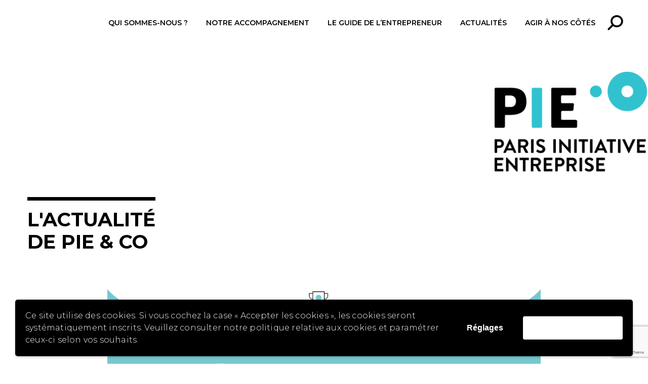

--- FILE ---
content_type: text/html; charset=UTF-8
request_url: https://www.pie.paris/actualites/prix-pieco-voici-les-12-finalistes/
body_size: 21937
content:
<!DOCTYPE html>
<!--[if !(IE 6) | !(IE 7) | !(IE 8)  ]><!-->
<html lang="fr-FR" class="no-js">
<!--<![endif]-->
<head>
	<meta charset="UTF-8" />
		<meta name="viewport" content="width=device-width, initial-scale=1, maximum-scale=1, user-scalable=0">
		<meta name="theme-color" content="#31c2cf"/>	<link rel="profile" href="https://gmpg.org/xfn/11" />
	        <script type="text/javascript">
            if (/Android|webOS|iPhone|iPad|iPod|BlackBerry|IEMobile|Opera Mini/i.test(navigator.userAgent)) {
                var originalAddEventListener = EventTarget.prototype.addEventListener,
                    oldWidth = window.innerWidth;

                EventTarget.prototype.addEventListener = function (eventName, eventHandler, useCapture) {
                    if (eventName === "resize") {
                        originalAddEventListener.call(this, eventName, function (event) {
                            if (oldWidth === window.innerWidth) {
                                return;
                            }
                            oldWidth = window.innerWidth;
                            if (eventHandler.handleEvent) {
                                eventHandler.handleEvent.call(this, event);
                            }
                            else {
                                eventHandler.call(this, event);
                            };
                        }, useCapture);
                    }
                    else {
                        originalAddEventListener.call(this, eventName, eventHandler, useCapture);
                    };
                };
            };
        </script>
		<meta name='robots' content='index, follow, max-image-preview:large, max-snippet:-1, max-video-preview:-1' />

<!-- Google Tag Manager for WordPress by gtm4wp.com -->
<script data-cfasync="false" data-pagespeed-no-defer>
	var gtm4wp_datalayer_name = "dataLayer";
	var dataLayer = dataLayer || [];
</script>
<!-- End Google Tag Manager for WordPress by gtm4wp.com -->
	<!-- This site is optimized with the Yoast SEO plugin v26.4 - https://yoast.com/wordpress/plugins/seo/ -->
	<title>Prix PIE&amp;Co : voici les 12 finalistes ! - PIE</title>
	<meta name="description" content="En ce 8 mars, projecteurs sur 12 femmes à l&#039;initiative de projets qui font sens et au parcours entrepreneurial remarquable." />
	<link rel="canonical" href="https://www.pie.paris/actualites/prix-pieco-voici-les-12-finalistes/" />
	<meta property="og:locale" content="fr_FR" />
	<meta property="og:type" content="article" />
	<meta property="og:title" content="Prix PIE&amp;Co : voici les 12 finalistes ! - PIE" />
	<meta property="og:description" content="En ce 8 mars, projecteurs sur 12 femmes à l&#039;initiative de projets qui font sens et au parcours entrepreneurial remarquable." />
	<meta property="og:url" content="https://www.pie.paris/actualites/prix-pieco-voici-les-12-finalistes/" />
	<meta property="og:site_name" content="PIE" />
	<meta property="article:published_time" content="2022-05-17T16:37:22+00:00" />
	<meta property="article:modified_time" content="2022-05-17T16:58:40+00:00" />
	<meta property="og:image" content="https://www.pie.paris/wp-content/uploads/2022/05/pie-finalistes-resized.jpeg.001.png" />
	<meta property="og:image:width" content="1024" />
	<meta property="og:image:height" content="683" />
	<meta property="og:image:type" content="image/png" />
	<meta name="author" content="Zoé Villanueva" />
	<meta name="twitter:card" content="summary_large_image" />
	<meta name="twitter:description" content="Le second jury du Prix PIE&amp;Co s&#039;est rassemblé jeudi dernier pour sélectionner, sur la base de vidéos réalisées par les candidats, les 12 finalistes de notre concours. Un choix très difficile pour nos jurés, bluffés par la qualité des projets en compétition. Encore merci à nos partenaires et bénévoles de s&#039;être rendu disponibles pour cette sélection !" />
	<meta name="twitter:label1" content="Écrit par" />
	<meta name="twitter:data1" content="Zoé Villanueva" />
	<meta name="twitter:label2" content="Durée de lecture estimée" />
	<meta name="twitter:data2" content="1 minute" />
	<script type="application/ld+json" class="yoast-schema-graph">{"@context":"https://schema.org","@graph":[{"@type":"Article","@id":"https://www.pie.paris/actualites/prix-pieco-voici-les-12-finalistes/#article","isPartOf":{"@id":"https://www.pie.paris/actualites/prix-pieco-voici-les-12-finalistes/"},"author":{"name":"Zoé Villanueva","@id":"https://www.pie.paris/#/schema/person/3aa9570f6930eb39986645815bacd5f0"},"headline":"Prix PIE&#038;Co : voici les 12 finalistes !","datePublished":"2022-05-17T16:37:22+00:00","dateModified":"2022-05-17T16:58:40+00:00","mainEntityOfPage":{"@id":"https://www.pie.paris/actualites/prix-pieco-voici-les-12-finalistes/"},"wordCount":523,"commentCount":0,"publisher":{"@id":"https://www.pie.paris/#organization"},"image":{"@id":"https://www.pie.paris/actualites/prix-pieco-voici-les-12-finalistes/#primaryimage"},"thumbnailUrl":"https://www.pie.paris/wp-content/uploads/2022/05/pie-finalistes-resized.jpeg.001.png","articleSection":["ACTU"],"inLanguage":"fr-FR","potentialAction":[{"@type":"CommentAction","name":"Comment","target":["https://www.pie.paris/actualites/prix-pieco-voici-les-12-finalistes/#respond"]}]},{"@type":"WebPage","@id":"https://www.pie.paris/actualites/prix-pieco-voici-les-12-finalistes/","url":"https://www.pie.paris/actualites/prix-pieco-voici-les-12-finalistes/","name":"Prix PIE&Co : voici les 12 finalistes ! - PIE","isPartOf":{"@id":"https://www.pie.paris/#website"},"primaryImageOfPage":{"@id":"https://www.pie.paris/actualites/prix-pieco-voici-les-12-finalistes/#primaryimage"},"image":{"@id":"https://www.pie.paris/actualites/prix-pieco-voici-les-12-finalistes/#primaryimage"},"thumbnailUrl":"https://www.pie.paris/wp-content/uploads/2022/05/pie-finalistes-resized.jpeg.001.png","datePublished":"2022-05-17T16:37:22+00:00","dateModified":"2022-05-17T16:58:40+00:00","description":"En ce 8 mars, projecteurs sur 12 femmes à l'initiative de projets qui font sens et au parcours entrepreneurial remarquable.","breadcrumb":{"@id":"https://www.pie.paris/actualites/prix-pieco-voici-les-12-finalistes/#breadcrumb"},"inLanguage":"fr-FR","potentialAction":[{"@type":"ReadAction","target":["https://www.pie.paris/actualites/prix-pieco-voici-les-12-finalistes/"]}]},{"@type":"ImageObject","inLanguage":"fr-FR","@id":"https://www.pie.paris/actualites/prix-pieco-voici-les-12-finalistes/#primaryimage","url":"https://www.pie.paris/wp-content/uploads/2022/05/pie-finalistes-resized.jpeg.001.png","contentUrl":"https://www.pie.paris/wp-content/uploads/2022/05/pie-finalistes-resized.jpeg.001.png","width":1024,"height":683},{"@type":"BreadcrumbList","@id":"https://www.pie.paris/actualites/prix-pieco-voici-les-12-finalistes/#breadcrumb","itemListElement":[{"@type":"ListItem","position":1,"name":"Accueil","item":"https://www.pie.paris/"},{"@type":"ListItem","position":2,"name":"Prix PIE&#038;Co : voici les 12 finalistes !"}]},{"@type":"WebSite","@id":"https://www.pie.paris/#website","url":"https://www.pie.paris/","name":"PIE","description":"","publisher":{"@id":"https://www.pie.paris/#organization"},"potentialAction":[{"@type":"SearchAction","target":{"@type":"EntryPoint","urlTemplate":"https://www.pie.paris/?s={search_term_string}"},"query-input":{"@type":"PropertyValueSpecification","valueRequired":true,"valueName":"search_term_string"}}],"inLanguage":"fr-FR"},{"@type":"Organization","@id":"https://www.pie.paris/#organization","name":"PIE","url":"https://www.pie.paris/","logo":{"@type":"ImageObject","inLanguage":"fr-FR","@id":"https://www.pie.paris/#/schema/logo/image/","url":"https://www.pie.paris/wp-content/uploads/2021/03/logo_pie.png","contentUrl":"https://www.pie.paris/wp-content/uploads/2021/03/logo_pie.png","width":309,"height":204,"caption":"PIE"},"image":{"@id":"https://www.pie.paris/#/schema/logo/image/"}},{"@type":"Person","@id":"https://www.pie.paris/#/schema/person/3aa9570f6930eb39986645815bacd5f0","name":"Zoé Villanueva","image":{"@type":"ImageObject","inLanguage":"fr-FR","@id":"https://www.pie.paris/#/schema/person/image/","url":"https://secure.gravatar.com/avatar/e617840b37fc86cfde10f6d23fa5b5d7edb65c50edbe67b4c80518a74775cec5?s=96&d=mm&r=g","contentUrl":"https://secure.gravatar.com/avatar/e617840b37fc86cfde10f6d23fa5b5d7edb65c50edbe67b4c80518a74775cec5?s=96&d=mm&r=g","caption":"Zoé Villanueva"},"url":"https://www.pie.paris/actualites/author/z-villanuevapie-paris/"}]}</script>
	<!-- / Yoast SEO plugin. -->


<link rel='dns-prefetch' href='//fonts.googleapis.com' />
<link rel="alternate" type="application/rss+xml" title="PIE &raquo; Flux" href="https://www.pie.paris/feed/" />
<link rel="alternate" type="application/rss+xml" title="PIE &raquo; Flux des commentaires" href="https://www.pie.paris/comments/feed/" />
<link rel="alternate" type="application/rss+xml" title="PIE &raquo; Prix PIE&#038;Co : voici les 12 finalistes ! Flux des commentaires" href="https://www.pie.paris/actualites/prix-pieco-voici-les-12-finalistes/feed/" />
<link rel="alternate" title="oEmbed (JSON)" type="application/json+oembed" href="https://www.pie.paris/wp-json/oembed/1.0/embed?url=https%3A%2F%2Fwww.pie.paris%2Factualites%2Fprix-pieco-voici-les-12-finalistes%2F" />
<link rel="alternate" title="oEmbed (XML)" type="text/xml+oembed" href="https://www.pie.paris/wp-json/oembed/1.0/embed?url=https%3A%2F%2Fwww.pie.paris%2Factualites%2Fprix-pieco-voici-les-12-finalistes%2F&#038;format=xml" />
<style id='wp-img-auto-sizes-contain-inline-css' type='text/css'>
img:is([sizes=auto i],[sizes^="auto," i]){contain-intrinsic-size:3000px 1500px}
/*# sourceURL=wp-img-auto-sizes-contain-inline-css */
</style>
<link rel='stylesheet' id='sbi_styles-css' href='https://www.pie.paris/wp-content/plugins/instagram-feed/css/sbi-styles.min.css?ver=6.10.0' type='text/css' media='all' />
<style id='wp-emoji-styles-inline-css' type='text/css'>

	img.wp-smiley, img.emoji {
		display: inline !important;
		border: none !important;
		box-shadow: none !important;
		height: 1em !important;
		width: 1em !important;
		margin: 0 0.07em !important;
		vertical-align: -0.1em !important;
		background: none !important;
		padding: 0 !important;
	}
/*# sourceURL=wp-emoji-styles-inline-css */
</style>
<style id='classic-theme-styles-inline-css' type='text/css'>
/*! This file is auto-generated */
.wp-block-button__link{color:#fff;background-color:#32373c;border-radius:9999px;box-shadow:none;text-decoration:none;padding:calc(.667em + 2px) calc(1.333em + 2px);font-size:1.125em}.wp-block-file__button{background:#32373c;color:#fff;text-decoration:none}
/*# sourceURL=/wp-includes/css/classic-themes.min.css */
</style>
<link rel='stylesheet' id='contact-form-7-css' href='https://www.pie.paris/wp-content/plugins/contact-form-7/includes/css/styles.css?ver=6.1.3' type='text/css' media='all' />
<link rel='stylesheet' id='o3digital_grid-css' href='https://www.pie.paris/wp-content/plugins/o3digital_grid/public/css/o3digital_grid-public.css?ver=1.0.0' type='text/css' media='all' />
<link rel='stylesheet' id='js_composer_front-css' href='https://www.pie.paris/wp-content/plugins/js_composer/assets/css/js_composer.min.css?ver=6.9.0' type='text/css' media='all' />
<link rel='stylesheet' id='dt-web-fonts-css' href='https://fonts.googleapis.com/css?family=Montserrat:300,400,600,600italic,700%7CRoboto:400,500,600,700&#038;display=swap' type='text/css' media='all' />
<link rel='stylesheet' id='dt-main-css' href='https://www.pie.paris/wp-content/themes/dt-the7/css/main.min.css?ver=10.13.1' type='text/css' media='all' />
<style id='dt-main-inline-css' type='text/css'>
body #load {
  display: block;
  height: 100%;
  overflow: hidden;
  position: fixed;
  width: 100%;
  z-index: 9901;
  opacity: 1;
  visibility: visible;
  transition: all .35s ease-out;
}
.load-wrap {
  width: 100%;
  height: 100%;
  background-position: center center;
  background-repeat: no-repeat;
  text-align: center;
  display: -ms-flexbox;
  display: -ms-flex;
  display: flex;
  -ms-align-items: center;
  -ms-flex-align: center;
  align-items: center;
  -ms-flex-flow: column wrap;
  flex-flow: column wrap;
  -ms-flex-pack: center;
  -ms-justify-content: center;
  justify-content: center;
}
.load-wrap > svg {
  position: absolute;
  top: 50%;
  left: 50%;
  transform: translate(-50%,-50%);
}
#load {
  background: var(--the7-elementor-beautiful-loading-bg,#ffffff);
  --the7-beautiful-spinner-color2: var(--the7-beautiful-spinner-color,rgba(51,51,51,0.25));
}

/*# sourceURL=dt-main-inline-css */
</style>
<link rel='stylesheet' id='the7-font-css' href='https://www.pie.paris/wp-content/themes/dt-the7/fonts/icomoon-the7-font/icomoon-the7-font.min.css?ver=10.13.1' type='text/css' media='all' />
<link rel='stylesheet' id='the7-custom-scrollbar-css' href='https://www.pie.paris/wp-content/themes/dt-the7/lib/custom-scrollbar/custom-scrollbar.min.css?ver=10.13.1' type='text/css' media='all' />
<link rel='stylesheet' id='the7-wpbakery-css' href='https://www.pie.paris/wp-content/themes/dt-the7/css/wpbakery.min.css?ver=10.13.1' type='text/css' media='all' />
<link rel='stylesheet' id='the7-core-css' href='https://www.pie.paris/wp-content/plugins/dt-the7-core/assets/css/post-type.min.css?ver=2.7.12' type='text/css' media='all' />
<link rel='stylesheet' id='the7-css-vars-css' href='https://www.pie.paris/wp-content/uploads/the7-css/css-vars.css?ver=7e097c30c167' type='text/css' media='all' />
<link rel='stylesheet' id='dt-custom-css' href='https://www.pie.paris/wp-content/uploads/the7-css/custom.css?ver=7e097c30c167' type='text/css' media='all' />
<link rel='stylesheet' id='dt-media-css' href='https://www.pie.paris/wp-content/uploads/the7-css/media.css?ver=7e097c30c167' type='text/css' media='all' />
<link rel='stylesheet' id='the7-mega-menu-css' href='https://www.pie.paris/wp-content/uploads/the7-css/mega-menu.css?ver=7e097c30c167' type='text/css' media='all' />
<link rel='stylesheet' id='the7-elements-css' href='https://www.pie.paris/wp-content/uploads/the7-css/post-type-dynamic.css?ver=7e097c30c167' type='text/css' media='all' />
<link rel='stylesheet' id='style-css' href='https://www.pie.paris/wp-content/themes/PIE/style.css?ver=10.13.1' type='text/css' media='all' />
<link rel='stylesheet' id='wpgdprc-front-css-css' href='https://www.pie.paris/wp-content/plugins/wp-gdpr-compliance/Assets/css/front.css?ver=1679388005' type='text/css' media='all' />
<style id='wpgdprc-front-css-inline-css' type='text/css'>
:root{--wp-gdpr--bar--background-color: #000000;--wp-gdpr--bar--color: #ffffff;--wp-gdpr--button--background-color: #ffffff;--wp-gdpr--button--background-color--darken: #d8d8d8;--wp-gdpr--button--color: #ffffff;}
/*# sourceURL=wpgdprc-front-css-inline-css */
</style>
<script type="text/javascript" src="https://www.pie.paris/wp-includes/js/jquery/jquery.min.js?ver=3.7.1" id="jquery-core-js"></script>
<script type="text/javascript" src="https://www.pie.paris/wp-includes/js/jquery/jquery-migrate.min.js?ver=3.4.1" id="jquery-migrate-js"></script>
<script type="text/javascript" src="https://www.pie.paris/wp-content/plugins/o3digital_grid/public/js/shuffle.min.js?ver=1.0.0" id="shufflejs-js"></script>
<script type="text/javascript" src="https://www.pie.paris/wp-content/plugins/o3digital_grid/public/js/o3digital_grid-public.js?ver=1.0.0" id="o3digital_grid-js"></script>
<script type="text/javascript" id="dt-above-fold-js-extra">
/* <![CDATA[ */
var dtLocal = {"themeUrl":"https://www.pie.paris/wp-content/themes/dt-the7","passText":"Pour voir ce contenu, entrer le mots de passe:","moreButtonText":{"loading":"Chargement ...","loadMore":"Charger la suite"},"postID":"4993","ajaxurl":"https://www.pie.paris/wp-admin/admin-ajax.php","REST":{"baseUrl":"https://www.pie.paris/wp-json/the7/v1","endpoints":{"sendMail":"/send-mail"}},"contactMessages":{"required":"One or more fields have an error. Please check and try again.","terms":"Veuillez accepter la politique de confidentialit\u00e9.","fillTheCaptchaError":"Veuillez remplir le captcha."},"captchaSiteKey":"","ajaxNonce":"fa8d101003","pageData":"","themeSettings":{"smoothScroll":"off","lazyLoading":false,"accentColor":{"mode":"solid","color":"#31c2cf"},"desktopHeader":{"height":90},"ToggleCaptionEnabled":"disabled","ToggleCaption":"Navigation","floatingHeader":{"showAfter":94,"showMenu":true,"height":60,"logo":{"showLogo":true,"html":"","url":"https://www.pie.paris/"}},"topLine":{"floatingTopLine":{"logo":{"showLogo":false,"html":""}}},"mobileHeader":{"firstSwitchPoint":1220,"secondSwitchPoint":778,"firstSwitchPointHeight":60,"secondSwitchPointHeight":60,"mobileToggleCaptionEnabled":"disabled","mobileToggleCaption":"Menu"},"stickyMobileHeaderFirstSwitch":{"logo":{"html":"\u003Cimg class=\" preload-me\" src=\"https://www.pie.paris/wp-content/uploads/2025/11/Logo-a-utiliser-FAIP.jpg\" srcset=\"https://www.pie.paris/wp-content/uploads/2025/11/Logo-a-utiliser-FAIP.jpg 1356w, https://www.pie.paris/wp-content/uploads/2025/11/Logo-a-utiliser-FAIP.jpg 1356w\" width=\"1356\" height=\"978\"   sizes=\"1356px\" alt=\"PIE\" /\u003E"}},"stickyMobileHeaderSecondSwitch":{"logo":{"html":"\u003Cimg class=\" preload-me\" src=\"https://www.pie.paris/wp-content/uploads/2025/11/Logo-a-utiliser-FAIP.jpg\" srcset=\"https://www.pie.paris/wp-content/uploads/2025/11/Logo-a-utiliser-FAIP.jpg 1356w, https://www.pie.paris/wp-content/uploads/2025/11/Logo-a-utiliser-FAIP.jpg 1356w\" width=\"1356\" height=\"978\"   sizes=\"1356px\" alt=\"PIE\" /\u003E"}},"content":{"textColor":"#000000","headerColor":"#000000"},"sidebar":{"switchPoint":992},"boxedWidth":"1280px","stripes":{"stripe1":{"textColor":"#787d85","headerColor":"#3b3f4a"},"stripe2":{"textColor":"#8b9199","headerColor":"#ffffff"},"stripe3":{"textColor":"#ffffff","headerColor":"#ffffff"}}},"VCMobileScreenWidth":"768"};
var dtShare = {"shareButtonText":{"facebook":"Partager sur Facebook","twitter":"Partager sur Twitter","pinterest":"\u00c9pingler le","linkedin":"Partager sur Linkedin","whatsapp":"Partager sur Whatsapp"},"overlayOpacity":"85"};
//# sourceURL=dt-above-fold-js-extra
/* ]]> */
</script>
<script type="text/javascript" src="https://www.pie.paris/wp-content/themes/dt-the7/js/above-the-fold.min.js?ver=10.13.1" id="dt-above-fold-js"></script>
<script type="text/javascript" id="wpgdprc-front-js-js-extra">
/* <![CDATA[ */
var wpgdprcFront = {"ajaxUrl":"https://www.pie.paris/wp-admin/admin-ajax.php","ajaxNonce":"da8fb87570","ajaxArg":"security","pluginPrefix":"wpgdprc","blogId":"1","isMultiSite":"","locale":"fr_FR","showSignUpModal":"","showFormModal":"","cookieName":"wpgdprc-consent-3","consentVersion":"3","path":"/","prefix":"wpgdprc","consents":[{"ID":3,"required":false,"placement":"footer","content":"\u003Cscript type=\"text/javascript\"\u003E\u003C!-- Google GDPR Analytics --\u003E\r\n\u003Cscript\u003E\r\n(function(i,s,o,g,r,a,m){i['GoogleAnalyticsObject']=r;i[r]=i[r]||function(){\r\n(i[r].q=i[r].q||[]).push(arguments)},i[r].l=1*new Date();a=s.createElement(o),\r\nm=s.getElementsByTagName(o)[0];a.async=1;a.src=g;m.parentNode.insertBefore(a,m)\r\n})(window,document,'script','https://www.google-analytics.com/analytics.js','ga');\r\n\r\nga('create', 'UA-72382241-1', 'auto');\r\nga('send', 'pageview');\r\n\u003C/script\u003E\r\n\u003C!-- End Google Analytics --\u003E\u003C/script\u003E"}]};
//# sourceURL=wpgdprc-front-js-js-extra
/* ]]> */
</script>
<script type="text/javascript" src="https://www.pie.paris/wp-content/plugins/wp-gdpr-compliance/Assets/js/front.min.js?ver=1679388005" id="wpgdprc-front-js-js"></script>
<link rel="https://api.w.org/" href="https://www.pie.paris/wp-json/" /><link rel="alternate" title="JSON" type="application/json" href="https://www.pie.paris/wp-json/wp/v2/posts/4993" /><link rel="EditURI" type="application/rsd+xml" title="RSD" href="https://www.pie.paris/xmlrpc.php?rsd" />
<meta name="generator" content="WordPress 6.9" />
<link rel='shortlink' href='https://www.pie.paris/?p=4993' />

		<!-- GA Google Analytics @ https://m0n.co/ga -->
		<script async src="https://www.googletagmanager.com/gtag/js?id=G-SPZJE8CV5E"></script>
		<script>
			window.dataLayer = window.dataLayer || [];
			function gtag(){dataLayer.push(arguments);}
			gtag('js', new Date());
			gtag('config', 'G-SPZJE8CV5E');
		</script>

	
<!-- Google Tag Manager for WordPress by gtm4wp.com -->
<!-- GTM Container placement set to footer -->
<script data-cfasync="false" data-pagespeed-no-defer type="text/javascript">
	var dataLayer_content = {"pagePostType":"post","pagePostType2":"single-post","pageCategory":["actu"],"pagePostAuthor":"Zoé Villanueva"};
	dataLayer.push( dataLayer_content );
</script>
<script data-cfasync="false" data-pagespeed-no-defer type="text/javascript">
(function(w,d,s,l,i){w[l]=w[l]||[];w[l].push({'gtm.start':
new Date().getTime(),event:'gtm.js'});var f=d.getElementsByTagName(s)[0],
j=d.createElement(s),dl=l!='dataLayer'?'&l='+l:'';j.async=true;j.src=
'//www.googletagmanager.com/gtm.js?id='+i+dl;f.parentNode.insertBefore(j,f);
})(window,document,'script','dataLayer','GTM-MLDH5WVK');
</script>
<!-- End Google Tag Manager for WordPress by gtm4wp.com --><link rel="pingback" href="https://www.pie.paris/xmlrpc.php">
<meta name="generator" content="Powered by WPBakery Page Builder - drag and drop page builder for WordPress."/>
<script type="text/javascript" id="the7-loader-script">
document.addEventListener("DOMContentLoaded", function(event) {
	var load = document.getElementById("load");
	if(!load.classList.contains('loader-removed')){
		var removeLoading = setTimeout(function() {
			load.className += " loader-removed";
		}, 300);
	}
});
</script>
				<style type="text/css" id="wp-custom-css">
			.logo-home {
	width: 184px !important;
	height: 54px !important;
}

.logo-home2 {
	width: 148px !important;
	height: 54px !important;
}

.wpb_single_image a:hover {
    opacity: 0.33;
}

.vc_custom_heading a:hover {
    opacity: 1 !important;
    color: #31c2cf;
}

.counter_suffix {
    font-size: 40px !important;
    font-weight: 300 !important;
}

p {
    letter-spacing: 0.2px;
}

.justif p {
	text-align: justify;
	margin-bottom: 10px;
}

.justif li {
	text-align: justify;
	margin-bottom: 4px;
}

.titre3_pie {
    font-weight: 700 !important;
    letter-spacing: 0.2px;
}

.vc_custom_heading a, .vc_custom_heading a:focus, .vc_custom_heading a:hover, .vc_custom_heading a:visited {
    letter-spacing: 0.3px;
}

.grid_title {
    text-transform: none; !important;
}

.shuffle_filter_item::before {
    padding-left: 12px !important;
    padding-right: 12px !important;
    color: #b5b5b5 !important;
}

.shuffle_filter_item {
    color: #b5b5b5 !important;
}


.shuffle_filter_item:hover {
    color: #31c2cf !important;
}

.shuffle_filter_active {
    font-weight: 900 !important;
    color: #000000 !important;
}

.vc_grid-filter .vc_grid-filter-item::before {
    padding-left: 12px !important;
    padding-right: 12px !important;
    color: #b5b5b5 !important;
}
.vc_grid-filter .vc_grid-filter-item:first-child::before {
    padding-left: 0px !important;
 
}
.vc_grid-filter.vc_grid-filter-color-black > .vc_grid-filter-item.vc_active, .vc_grid-filter.vc_grid-filter-color-black > .vc_grid-filter-item:hover {
    background-color: white !important;
    font-weight: 900 !important;
    color: #000000 !important;
}

.btn-align-center {
    letter-spacing: 0.8px;
}

.bouton_rose {
    letter-spacing: 0.5px;
}

.bouton_vert {
    background: #d8e401 !important;
	letter-spacing: 0.5px;
}

.bouton_orange {
    background: #ff8c13 !important;
	letter-spacing: 0.5px;
}

.vc_grid-filter.vc_grid-filter-color-black > .vc_grid-filter-item > span {
    color: #b5b5b5 !important;
}

.vc_grid-filter.vc_grid-filter-color-black > .vc_grid-filter-item:hover > span {
    color: #31c2cf !important;
}

.vc_toggle {
background-color: #31c2cf;
	padding: 20px !important;
}

.vc_toggle_title > h4 {
		font-size: 18px;
	color:#fff;
}

.vc_btn3.vc_btn3-color-default.vc_btn3-style-modern {
  color: #fff;
  border-color: #000;
  background-color: #000;
	letter-spacing: 0.8px;
	width: 220px;
	font: normal 600 14px / 16px "Montserrat", Helvetica, Arial, Verdana, sans-serif;
	text-transform:uppercase;
	padding: 16px 18px 16px 18px;
}


/* STYLE ARTICLE*/
hr {
	margin-top : 50px;
	margin-bottom: 48px;
	color: #f7f7f7;
	background-color: #f7f7f7;
	height: 6px;
	border: 0;
}

.post-template-default .entry-content h2 {
	font-size: 26px;
	line-height: 32px;
	text-transform :uppercase;
}

.post-template-default .entry-content h2 a {
	color: #de4a5b;
}

.post-template-default .entry-content h4 {
	font-size: 20px;
	line-height: 28px;
	margin-bottom: 16px;
	font-weight:700;
}

.post-template-default .entry-content a {
	text-decoration: underline !important;
}

.post-template-default .entry-content h6 {
	color: #de4a5b;
	text-transform :uppercase;
	margin-bottom: 0px;
	font-weight:700;
	}
	
blockquote {
	background-color:#fff !important;
	box-sizing: border-box;
  display: block;
  padding: 0 0 0 1rem !important;
	margin: 2.5rem 0 2rem 2rem;
  border: none;
  font-size: 1.05rem;
	font-style: italic !important;
  color: #2f4753;
  position: relative;
	border-left: 6px solid #31c2cf;
}
/* FIN STYLE ARTICLE*/

.chapo a {
	text-decoration: underline !important;
}

.chapo h4 {
	text-decoration: underline font-size: 20px;
line-height: 28px;
margin-bottom: 16px;
font-weight: 700;
}

.shortcode-banner-bg .wf-table {
	padding: 28px 30px 18px 38px;
	color: #fff;
}

/* MODULE CONFIDENTIALITE */
div.wpgdprc-consent-modal nav.wpgdprc-consent-modal__navigation {
	background-color: #31c2cf;
}

div.wpgdprc .wpgdprc-button:focus, div.wpgdprc .wpgdprc-button {
	background-color: #31c2cf !important;
	border-color: #31c2cf !important;
}

div.wpgdprc .wpgdprc-button:focus, div.wpgdprc .wpgdprc-button:hover {
	border: none !important;
}



		</style>
		<noscript><style> .wpb_animate_when_almost_visible { opacity: 1; }</style></noscript><style id='the7-custom-inline-css' type='text/css'>
.sub-nav .menu-item i.fa,
.sub-nav .menu-item i.fas,
.sub-nav .menu-item i.far,
.sub-nav .menu-item i.fab {
	text-align: center;
	width: 1.25em;
}
.logo_footer{
	width:50%;
	height: auto;
	margin-bottom:16px;
}
#footer p {
	font-weight: 400 !important;
	font-size: 14px;
	line-height: 22px;
	margin-bottom: 0px;
}
#custom_html-3{
	text-align: right;
}
.footer_links_container {
	margin-bottom: 22px;
}
.footer_links_container a{
	font-weight: 400 !important;
	font-size: 14px;
	line-height: 22px;
}
.footer_social{
	margin-top: 63px;
	margin-bottom: 22px
}
.footer_social img{
	width: 48px;
	height: 48px;
}
.footer_social a{
	margin-right: 20px;
}
.footer_social a:last-child{
	margin-right: 0px;
}

#home_baseline_logo .wpb_wrapper {
	display: flex;
	justify-content: flex-end;
	align-items: center;
}
#home_baseline_logo .wpb_single_image{
	margin-bottom: 0px;
}
.home_baseline_logo_text{
	
	font-size: 14px;
	font-weight: 600;
	margin-right: 16px;
}

.titre2_pie {
	font-size: 38px;
	color: #000000;
	line-height: 44px;
	text-align: left;
	border-top: 7px solid black;
	display: inline-block;
	padding-top: 16px;
	margin-left: 50px;
}
.titre2_pie_droite{
		font-size: 38px;
	color: #000000;
	line-height: 44px;
	text-align: left;
	border-top: 7px solid black;
	display: inline-block;
	padding-top: 16px;
	margin-left: 50px;
	float: right;
}

.container_titre_pie{
	margin-left: 50px;
	margin-right: 50px;
}
.pie_title_align_left{
	text-align: left;
}
.pie_title_align_right{
	text-align: right;
}
.container_titre_pie h2{
	font-size: 38px;
	color: #000000;
	line-height: 44px;
	border-top: 7px solid black;
	display: inline-block;
	padding-top: 16px;
	text-align: inherit;
	
}

.titre3_pie {
	font-size: 32px;
	line-height: 32px;
	text-align: left;
	font-weight:600;
	padding-top: 10px;
}
.separateur_titre3 {
	width: 90px;
	margin-bottom: 18px;
}


.home_baseline{
	font-weight: 600;
}
.text_equipe{
	margin-bottom: 0px;
}
.text_equipe p {
	font-size: 18px;
	line-height: 26px;
	font-weight: 300;
}
.portrait_home img{
	max-width: 556px;
}
.home_text_counter{
	font-size: 18px;
	line-height: 26px;
	font-weight: 300!important;
}
.home_counter .stats-number{
	font-weight: 600!important;
}
.counter_suffix{
	color: #31c2cf;
	font-size: 62px;
	font-weight: 600!important;
}
.home_counter_text{
	font-weight: 600!important;
}
.counter_link a{
	text-decoration: underline;
	font-weight: 600!important;
}

.actu_grid_category{
	font-size: 12px;
	font-weight:800;
	text-align: left!important;
	margin-bottom: 10px;
}
.actu_grid_tags a{
	color: #5b5b5b;
	font-size: 14px;
	font-weight: 600;
	text-decoration: none;
}
.actu_grid_title{
	font-size: 20px;
	line-height: 28px;
	font-weight:700;
}
.actu_grid_date{
	font-size: 12px;
	line-height: 14px;
	font-weight:700;
}
.actu_grid_excerpt{
	font-size: 14px;
	line-height: 24px;
	font-weight:300;
	
}

.actu_grid_portrait, .actu_grid_portrait a{
	color: #5e8cda;
}
.actu_grid_evenement, .actu_grid_evenement a{
	color: #ed53c0;
}
.actu_grid_dans-la-presse, .actu_grid_dans-la-presse a{
	color: #81d4ae;
}

.actu_grid_publication, .actu_grid_publication a{
	color: #ff8c13;
}
.sub-nav {
	background-color: rgba(255,255,255,0.85)!important;
	border-left: 3px solid black!important;
	box-shadow: none!important;
}
.main-nav .sub-nav > li > a{
	padding-bottom: 0px!important;
}

.sub-nav .sub-nav {
	background-color: rgba(255,255,255,0.85)!important;
	border-left: none!important;
	box-shadow: none!important;
}
.main-nav .sub-nav .sub-nav > li > a{
	padding-bottom: 10px!important;
}

.sub-nav .menu-item:first-child a{
	padding-top: 0px!important;
	
}
.sub-nav .menu-item:last-child a{
	padding-bottom: 0px!important;
}

.monh2{
	text-align: left;
	display: table;
	max-width: 33%;

}
#mailchimp {
	padding: 75px 50px 75px 50px;
	background-color: #d8e401;
	margin-top: -33px;
}
.mc4wp-form-fields {
	display: flex;
	justify-content: space-between;
}
#mailchimp p{
	margin-bottom: 0px;
}

.mc4wp-form-fields p:first-child {
	width: 100%;
}

.mc4wp-form-fields input {
	width: 100%;
	margin-right: 16px;
	height: 65px;
}
#mailchimp input[type="submit"]{
	margin-left: 16px;
}
.page-title .wf-wrap {
	background-image: url(/wp-content/uploads/2021/03/logo_pie@2x.png);
	background-position: right;
	background-repeat: no-repeat;
	background-size: 304px auto;
}
.page-title .wf-wrap .page-title-head {
	display: none;
}

.grid_equipe_titre div{
	font-weight: 600;
	font-size: 18px;
}
.conseil_administration h3{
	background-color: #31c2cf!important;
	padding: 16px!important;
}

.conseil_administration h3 a span{
	background-color: #31c2cf!important;
	color: white!important;
	font-weight: 600;
}
.wpb_content_element .wpb_accordion_header.ui-state-active > a::after, 
.wpb_content_element .wpb_accordion_header > a::before, .dt-accordion-bg-on.wpb_content_element .wpb_accordion_header > a::after{
	color: white!important;
}
.conseil_administration .wpb_accordion_content{
	padding-left: 50px!important;
	padding-right: 50px!important;
}
.equipe_gouvernance .vc_grid-item:first-child {
	border-right: 1px solid #ececec;
}

.wpb_text_column, .conseil_administration {
	max-width: 856px;
	margin-left: auto;
	margin-right: auto;
}

.bouton_rose{
	background: #ed53c0!important;
}
.portrait_entete {
	padding-top: 52px !important;
	padding-bottom: 52px !important;
}
.portrait_image{
	margin-bottom: 0px!important;
}
.sous_titre_portrait {
	font-weight: 700;
	font-size: 18px;
	margin-bottom: 26px;
}
.citation_portrait p {
	color: white;
	font-size: 22px;
	font-style: italic;
	font-weight: 100;
	line-height: 30px;
}
.citation_portrait p::before {
	content: "";
	background-image: url(/wp-content/themes/PIE/assets/img/open-quote@2x.png);
	background-repeat: no-repeat;
	width: 29px;
	display: inline-block;
	height: 20px;
	margin-right: 0px;
	background-size: 50% 50%;
}
.citation_portrait p::after {
	content: "";
	background-image: url(/wp-content/themes/PIE/assets/img/close-quote@2x.png);
	background-repeat: no-repeat;
	width: 29px;
	display: inline-block;
	height: 20px;
	margin-left: 0px;
	background-size: 50% 50%;
}
.titre_portrait {
	font-size: 30px;
	color: #000000;
	line-height: 38px;
	text-align: left;
	text-transform: uppercase;
	font-weight: 700;
}
.social_portrait {
	display: flex;
	justify-content: flex-start;
	position: absolute;
	bottom: 16px;
}
.icon_social_portrait img {
	width: 38px;
	height: 38px;
	margin-right: 16px;
}
.link_social_portrait a {
	color: black;
	margin-left: 5px;
	font-weight: 600;
	font-size: 18px;
	text-decoration: none;
}
.portrait_content > div{
	max-width: 856px;
	margin-left: auto;
	margin-right: auto;
	margin-bottom: 40px;
}

.temoignages_grid_item_color1{
	background-color: #ed53c0;
}
.temoignages_grid_item_color2{
	background-color: #31c2cf;	
}
.temoignages_grid_item_color3{
	background-color: #d8e401;	
}
.temoignages_grid_item_color4{
	background-color: #ff8c13;	
}
.temoignages_grid_item_color5{
	background-color: rgb(222, 74, 91);	
}
.temoignages_grid_item_color6{
	background-color: #81d4ae;	
}


.vc_grid-filter.vc_grid-filter-bordered-rounded-less > .vc_grid-filter-item:nth-child(n+2), .vc_grid-filter.vc_grid-filter-bordered-rounded > .vc_grid-filter-item:nth-child(n+2), .vc_grid-filter.vc_grid-filter-bordered > .vc_grid-filter-item:nth-child(n+2) {
	margin-left: 0px;
	margin-top: 0px;
}
.vc_grid-filter.vc_grid-filter-center {
	text-align: left;
}
.vc_grid-filter{
	margin-left: 0px!important;
	margin-bottom: 32px!important;
}
.vc_grid-filter-item{
	padding: 0px!important;
	border: none!important;
	font-size: 14px!important;
	font-weight: 600!important;
	
}
.vc_grid-filter-item:before{
	content: "|";
	padding-left: 3px;
	padding-right: 3px;
	border: none!important;
	font-size: 14px!important;
	font-weight: 600!important;
		color: #5b5b5b!important;
	
}
.vc_grid-filter-item:first-child:before{
	content: "";
	padding-left: 0px;
	padding-right: 0px;
	border: none!important;
	font-size: 14px!important;
	font-weight: 600!important;
	
}
.vc_grid-filter.vc_grid-filter-color-black > .vc_grid-filter-item.vc_active, .vc_grid-filter.vc_grid-filter-color-black > .vc_grid-filter-item:hover {
	background-color: white!important;
	color: black!important;
}
.vc_grid-filter.vc_grid-filter-color-black > .vc_grid-filter-item.vc_active > span{
	color: black!important;
}
.vc_grid-filter.vc_grid-filter-color-black > .vc_grid-filter-item > span{
	color: #5b5b5b!important;
}
.actu_title {
	font-size: 32px;
	color: #000000;
	line-height: 38px;
	text-align: left;
	text-transform: uppercase;
	font-weight: 600;
}
.actu_cat{
	margin-bottom: 10px;
}

.actu_grid_category a{
	text-decoration: none;
}
.actu_cat a{
	font-size: 14px !important;
	font-weight: 600 !important;
	text-decoration: none;
}
.separateur_actu {
	height: 3px;
	width: 90px;
	background-color: black;
	margin-bottom: 16px;
}
.actu_tag{
	margin-bottom: 16px;
}
.actu_tag span {
	color: #5b5b5b;
	font-size: 16px;
	font-weight: 600;
}
.actu_tag span:before{
	content:"/";
	padding-left: 3px;
	padding-right: 3px;
	color: #5b5b5b;
	font-size: 16px;
	font-weight: 600;
}

.actu_tag span:first-child:before{
	content:"";
	padding-left: 0px;
	padding-right: 0px;
	color: #5b5b5b;
	font-size: 16px;
	font-weight: 600;
}
.post-template-default .entry-content{
		max-width: 856px;
	margin-left: auto;
	margin-right: auto;
}
#contact_selector .vc_tta-tab a{
	margin-right: 16px;
	color: white;
	font-weight: 600;

}

#contact_selector .vc_tta-tab.vc_active a{
	background-color: #31c2cf;
}
.grid_infos a {
	padding: 32px;
	position: relative;
	height: calc(100% - 64px);
}
.grid_infos .grid_title{
	padding-bottom: 10px;
}
.grid_link {
	position: absolute;
	bottom: 32px;
	right: 32px;
	font-weight: 600;
	text-decoration: underline;
	font-size: 16px;
	line-height: 18px;
}
.grid_content{
	font-size: 16px;
}
.temoignages_category{
	border-bottom: 1px solid #5b5b5b;
	width: 100%;
}
.temoignages_category a {
	color: #5b5b5b;
	font-size: 16px;
	font-weight: 600;
	text-decoration: none;
	text-transform: uppercase;
	line-height: 30px;
}

#logo_home img{
	width: 309px;
	height: 204px;
}

.grid_pie_carenews{
	margin-bottom:32px
}
.grid_pie_carenews_title {
	font-size: 20px;
	line-height: 28px;
	font-weight: 700;
	margin-bottom: 16px;
	min-height: 84px;
}
.grid_pie_carenews_infos a {
	text-decoration: none;
	color: black;

}
.grid_pie_carenews_infos a:hover {
	color: #31c2cf;

}
.grid_pie_carenews_content{
	font-size: 14px;
	line-height: 24px;
	font-weight: 300;
	margin-bottom: 16px;
}
.grid_pie_carenews_link{
	text-align: right;
}

.grid_pie_carenews_link a {
	color: #5b5b5b;
	font-size: 14px;
	font-weight: 600;
	text-decoration: none;
}

.grid__pie_carenewsimage{
	width:100%;
}


.post-template-default .post-thumbnail {
	max-width: 856px;
	margin-left: auto;
	margin-right: auto;
}

.actu_date{
    font-size: 12px;
    line-height: 14px;
    font-weight: 700;
	margin-bottom: 8px;
}

.grid_equipe_position{
	min-height: 48px;
}



.image_portrait img{
	width: 200px;
	height: 200px;
}
li:not(.dt-mega-menu) .sub-nav {
	width: 240px!important;
}

.my_grid_pie_carenews{
	display: flex;
	flex-wrap: wrap;
}







</style>
<style id='global-styles-inline-css' type='text/css'>
:root{--wp--preset--aspect-ratio--square: 1;--wp--preset--aspect-ratio--4-3: 4/3;--wp--preset--aspect-ratio--3-4: 3/4;--wp--preset--aspect-ratio--3-2: 3/2;--wp--preset--aspect-ratio--2-3: 2/3;--wp--preset--aspect-ratio--16-9: 16/9;--wp--preset--aspect-ratio--9-16: 9/16;--wp--preset--color--black: #000000;--wp--preset--color--cyan-bluish-gray: #abb8c3;--wp--preset--color--white: #FFF;--wp--preset--color--pale-pink: #f78da7;--wp--preset--color--vivid-red: #cf2e2e;--wp--preset--color--luminous-vivid-orange: #ff6900;--wp--preset--color--luminous-vivid-amber: #fcb900;--wp--preset--color--light-green-cyan: #7bdcb5;--wp--preset--color--vivid-green-cyan: #00d084;--wp--preset--color--pale-cyan-blue: #8ed1fc;--wp--preset--color--vivid-cyan-blue: #0693e3;--wp--preset--color--vivid-purple: #9b51e0;--wp--preset--color--accent: #31c2cf;--wp--preset--color--dark-gray: #111;--wp--preset--color--light-gray: #767676;--wp--preset--gradient--vivid-cyan-blue-to-vivid-purple: linear-gradient(135deg,rgb(6,147,227) 0%,rgb(155,81,224) 100%);--wp--preset--gradient--light-green-cyan-to-vivid-green-cyan: linear-gradient(135deg,rgb(122,220,180) 0%,rgb(0,208,130) 100%);--wp--preset--gradient--luminous-vivid-amber-to-luminous-vivid-orange: linear-gradient(135deg,rgb(252,185,0) 0%,rgb(255,105,0) 100%);--wp--preset--gradient--luminous-vivid-orange-to-vivid-red: linear-gradient(135deg,rgb(255,105,0) 0%,rgb(207,46,46) 100%);--wp--preset--gradient--very-light-gray-to-cyan-bluish-gray: linear-gradient(135deg,rgb(238,238,238) 0%,rgb(169,184,195) 100%);--wp--preset--gradient--cool-to-warm-spectrum: linear-gradient(135deg,rgb(74,234,220) 0%,rgb(151,120,209) 20%,rgb(207,42,186) 40%,rgb(238,44,130) 60%,rgb(251,105,98) 80%,rgb(254,248,76) 100%);--wp--preset--gradient--blush-light-purple: linear-gradient(135deg,rgb(255,206,236) 0%,rgb(152,150,240) 100%);--wp--preset--gradient--blush-bordeaux: linear-gradient(135deg,rgb(254,205,165) 0%,rgb(254,45,45) 50%,rgb(107,0,62) 100%);--wp--preset--gradient--luminous-dusk: linear-gradient(135deg,rgb(255,203,112) 0%,rgb(199,81,192) 50%,rgb(65,88,208) 100%);--wp--preset--gradient--pale-ocean: linear-gradient(135deg,rgb(255,245,203) 0%,rgb(182,227,212) 50%,rgb(51,167,181) 100%);--wp--preset--gradient--electric-grass: linear-gradient(135deg,rgb(202,248,128) 0%,rgb(113,206,126) 100%);--wp--preset--gradient--midnight: linear-gradient(135deg,rgb(2,3,129) 0%,rgb(40,116,252) 100%);--wp--preset--font-size--small: 13px;--wp--preset--font-size--medium: 20px;--wp--preset--font-size--large: 36px;--wp--preset--font-size--x-large: 42px;--wp--preset--spacing--20: 0.44rem;--wp--preset--spacing--30: 0.67rem;--wp--preset--spacing--40: 1rem;--wp--preset--spacing--50: 1.5rem;--wp--preset--spacing--60: 2.25rem;--wp--preset--spacing--70: 3.38rem;--wp--preset--spacing--80: 5.06rem;--wp--preset--shadow--natural: 6px 6px 9px rgba(0, 0, 0, 0.2);--wp--preset--shadow--deep: 12px 12px 50px rgba(0, 0, 0, 0.4);--wp--preset--shadow--sharp: 6px 6px 0px rgba(0, 0, 0, 0.2);--wp--preset--shadow--outlined: 6px 6px 0px -3px rgb(255, 255, 255), 6px 6px rgb(0, 0, 0);--wp--preset--shadow--crisp: 6px 6px 0px rgb(0, 0, 0);}:where(.is-layout-flex){gap: 0.5em;}:where(.is-layout-grid){gap: 0.5em;}body .is-layout-flex{display: flex;}.is-layout-flex{flex-wrap: wrap;align-items: center;}.is-layout-flex > :is(*, div){margin: 0;}body .is-layout-grid{display: grid;}.is-layout-grid > :is(*, div){margin: 0;}:where(.wp-block-columns.is-layout-flex){gap: 2em;}:where(.wp-block-columns.is-layout-grid){gap: 2em;}:where(.wp-block-post-template.is-layout-flex){gap: 1.25em;}:where(.wp-block-post-template.is-layout-grid){gap: 1.25em;}.has-black-color{color: var(--wp--preset--color--black) !important;}.has-cyan-bluish-gray-color{color: var(--wp--preset--color--cyan-bluish-gray) !important;}.has-white-color{color: var(--wp--preset--color--white) !important;}.has-pale-pink-color{color: var(--wp--preset--color--pale-pink) !important;}.has-vivid-red-color{color: var(--wp--preset--color--vivid-red) !important;}.has-luminous-vivid-orange-color{color: var(--wp--preset--color--luminous-vivid-orange) !important;}.has-luminous-vivid-amber-color{color: var(--wp--preset--color--luminous-vivid-amber) !important;}.has-light-green-cyan-color{color: var(--wp--preset--color--light-green-cyan) !important;}.has-vivid-green-cyan-color{color: var(--wp--preset--color--vivid-green-cyan) !important;}.has-pale-cyan-blue-color{color: var(--wp--preset--color--pale-cyan-blue) !important;}.has-vivid-cyan-blue-color{color: var(--wp--preset--color--vivid-cyan-blue) !important;}.has-vivid-purple-color{color: var(--wp--preset--color--vivid-purple) !important;}.has-black-background-color{background-color: var(--wp--preset--color--black) !important;}.has-cyan-bluish-gray-background-color{background-color: var(--wp--preset--color--cyan-bluish-gray) !important;}.has-white-background-color{background-color: var(--wp--preset--color--white) !important;}.has-pale-pink-background-color{background-color: var(--wp--preset--color--pale-pink) !important;}.has-vivid-red-background-color{background-color: var(--wp--preset--color--vivid-red) !important;}.has-luminous-vivid-orange-background-color{background-color: var(--wp--preset--color--luminous-vivid-orange) !important;}.has-luminous-vivid-amber-background-color{background-color: var(--wp--preset--color--luminous-vivid-amber) !important;}.has-light-green-cyan-background-color{background-color: var(--wp--preset--color--light-green-cyan) !important;}.has-vivid-green-cyan-background-color{background-color: var(--wp--preset--color--vivid-green-cyan) !important;}.has-pale-cyan-blue-background-color{background-color: var(--wp--preset--color--pale-cyan-blue) !important;}.has-vivid-cyan-blue-background-color{background-color: var(--wp--preset--color--vivid-cyan-blue) !important;}.has-vivid-purple-background-color{background-color: var(--wp--preset--color--vivid-purple) !important;}.has-black-border-color{border-color: var(--wp--preset--color--black) !important;}.has-cyan-bluish-gray-border-color{border-color: var(--wp--preset--color--cyan-bluish-gray) !important;}.has-white-border-color{border-color: var(--wp--preset--color--white) !important;}.has-pale-pink-border-color{border-color: var(--wp--preset--color--pale-pink) !important;}.has-vivid-red-border-color{border-color: var(--wp--preset--color--vivid-red) !important;}.has-luminous-vivid-orange-border-color{border-color: var(--wp--preset--color--luminous-vivid-orange) !important;}.has-luminous-vivid-amber-border-color{border-color: var(--wp--preset--color--luminous-vivid-amber) !important;}.has-light-green-cyan-border-color{border-color: var(--wp--preset--color--light-green-cyan) !important;}.has-vivid-green-cyan-border-color{border-color: var(--wp--preset--color--vivid-green-cyan) !important;}.has-pale-cyan-blue-border-color{border-color: var(--wp--preset--color--pale-cyan-blue) !important;}.has-vivid-cyan-blue-border-color{border-color: var(--wp--preset--color--vivid-cyan-blue) !important;}.has-vivid-purple-border-color{border-color: var(--wp--preset--color--vivid-purple) !important;}.has-vivid-cyan-blue-to-vivid-purple-gradient-background{background: var(--wp--preset--gradient--vivid-cyan-blue-to-vivid-purple) !important;}.has-light-green-cyan-to-vivid-green-cyan-gradient-background{background: var(--wp--preset--gradient--light-green-cyan-to-vivid-green-cyan) !important;}.has-luminous-vivid-amber-to-luminous-vivid-orange-gradient-background{background: var(--wp--preset--gradient--luminous-vivid-amber-to-luminous-vivid-orange) !important;}.has-luminous-vivid-orange-to-vivid-red-gradient-background{background: var(--wp--preset--gradient--luminous-vivid-orange-to-vivid-red) !important;}.has-very-light-gray-to-cyan-bluish-gray-gradient-background{background: var(--wp--preset--gradient--very-light-gray-to-cyan-bluish-gray) !important;}.has-cool-to-warm-spectrum-gradient-background{background: var(--wp--preset--gradient--cool-to-warm-spectrum) !important;}.has-blush-light-purple-gradient-background{background: var(--wp--preset--gradient--blush-light-purple) !important;}.has-blush-bordeaux-gradient-background{background: var(--wp--preset--gradient--blush-bordeaux) !important;}.has-luminous-dusk-gradient-background{background: var(--wp--preset--gradient--luminous-dusk) !important;}.has-pale-ocean-gradient-background{background: var(--wp--preset--gradient--pale-ocean) !important;}.has-electric-grass-gradient-background{background: var(--wp--preset--gradient--electric-grass) !important;}.has-midnight-gradient-background{background: var(--wp--preset--gradient--midnight) !important;}.has-small-font-size{font-size: var(--wp--preset--font-size--small) !important;}.has-medium-font-size{font-size: var(--wp--preset--font-size--medium) !important;}.has-large-font-size{font-size: var(--wp--preset--font-size--large) !important;}.has-x-large-font-size{font-size: var(--wp--preset--font-size--x-large) !important;}
/*# sourceURL=global-styles-inline-css */
</style>
</head>
<body id="the7-body" class="wp-singular post-template-default single single-post postid-4993 single-format-standard wp-embed-responsive wp-theme-dt-the7 wp-child-theme-PIE the7-core-ver-2.7.12 no-comments dt-responsive-on right-mobile-menu-close-icon ouside-menu-close-icon mobile-hamburger-close-bg-enable mobile-hamburger-close-bg-hover-enable  fade-medium-mobile-menu-close-icon fade-medium-menu-close-icon srcset-enabled btn-flat custom-btn-color custom-btn-hover-color phantom-sticky phantom-shadow-decoration phantom-main-logo-on sticky-mobile-header top-header first-switch-logo-left first-switch-menu-right second-switch-logo-left second-switch-menu-right right-mobile-menu layzr-loading-on popup-message-style the7-ver-10.13.1 wpb-js-composer js-comp-ver-6.9.0 vc_responsive">
<!-- The7 10.13.1 -->
<div id="load" class="spinner-loader">
	<div class="load-wrap"><style type="text/css">
    [class*="the7-spinner-animate-"]{
        animation: spinner-animation 1s cubic-bezier(1,1,1,1) infinite;
        x:46.5px;
        y:40px;
        width:7px;
        height:20px;
        fill:var(--the7-beautiful-spinner-color2);
        opacity: 0.2;
    }
    .the7-spinner-animate-2{
        animation-delay: 0.083s;
    }
    .the7-spinner-animate-3{
        animation-delay: 0.166s;
    }
    .the7-spinner-animate-4{
         animation-delay: 0.25s;
    }
    .the7-spinner-animate-5{
         animation-delay: 0.33s;
    }
    .the7-spinner-animate-6{
         animation-delay: 0.416s;
    }
    .the7-spinner-animate-7{
         animation-delay: 0.5s;
    }
    .the7-spinner-animate-8{
         animation-delay: 0.58s;
    }
    .the7-spinner-animate-9{
         animation-delay: 0.666s;
    }
    .the7-spinner-animate-10{
         animation-delay: 0.75s;
    }
    .the7-spinner-animate-11{
        animation-delay: 0.83s;
    }
    .the7-spinner-animate-12{
        animation-delay: 0.916s;
    }
    @keyframes spinner-animation{
        from {
            opacity: 1;
        }
        to{
            opacity: 0;
        }
    }
</style>
<svg width="75px" height="75px" xmlns="http://www.w3.org/2000/svg" viewBox="0 0 100 100" preserveAspectRatio="xMidYMid">
	<rect class="the7-spinner-animate-1" rx="5" ry="5" transform="rotate(0 50 50) translate(0 -30)"></rect>
	<rect class="the7-spinner-animate-2" rx="5" ry="5" transform="rotate(30 50 50) translate(0 -30)"></rect>
	<rect class="the7-spinner-animate-3" rx="5" ry="5" transform="rotate(60 50 50) translate(0 -30)"></rect>
	<rect class="the7-spinner-animate-4" rx="5" ry="5" transform="rotate(90 50 50) translate(0 -30)"></rect>
	<rect class="the7-spinner-animate-5" rx="5" ry="5" transform="rotate(120 50 50) translate(0 -30)"></rect>
	<rect class="the7-spinner-animate-6" rx="5" ry="5" transform="rotate(150 50 50) translate(0 -30)"></rect>
	<rect class="the7-spinner-animate-7" rx="5" ry="5" transform="rotate(180 50 50) translate(0 -30)"></rect>
	<rect class="the7-spinner-animate-8" rx="5" ry="5" transform="rotate(210 50 50) translate(0 -30)"></rect>
	<rect class="the7-spinner-animate-9" rx="5" ry="5" transform="rotate(240 50 50) translate(0 -30)"></rect>
	<rect class="the7-spinner-animate-10" rx="5" ry="5" transform="rotate(270 50 50) translate(0 -30)"></rect>
	<rect class="the7-spinner-animate-11" rx="5" ry="5" transform="rotate(300 50 50) translate(0 -30)"></rect>
	<rect class="the7-spinner-animate-12" rx="5" ry="5" transform="rotate(330 50 50) translate(0 -30)"></rect>
</svg></div>
</div>
<div id="page" >
	<a class="skip-link screen-reader-text" href="#content">Aller au contenu</a>

<div class="masthead inline-header right widgets full-height full-width shadow-mobile-header-decoration small-mobile-menu-icon dt-parent-menu-clickable show-sub-menu-on-hover show-device-logo show-mobile-logo"  role="banner">

	<div class="top-bar full-width-line top-bar-empty top-bar-line-hide">
	<div class="top-bar-bg" ></div>
	<div class="mini-widgets left-widgets"></div><div class="mini-widgets right-widgets"></div></div>

	<header class="header-bar">

		<div class="branding">
	<div id="site-title" class="assistive-text">PIE</div>
	<div id="site-description" class="assistive-text"></div>
	<a class="same-logo" href="https://www.pie.paris/"><img class="mobile-logo preload-me" src="https://www.pie.paris/wp-content/uploads/2025/11/Logo-a-utiliser-FAIP.jpg" srcset="https://www.pie.paris/wp-content/uploads/2025/11/Logo-a-utiliser-FAIP.jpg 1356w, https://www.pie.paris/wp-content/uploads/2025/11/Logo-a-utiliser-FAIP.jpg 1356w" width="1356" height="978"   sizes="1356px" alt="PIE" /></a></div>

		<ul id="primary-menu" class="main-nav underline-decoration l-to-r-line outside-item-remove-margin"><li class="menu-item menu-item-type-post_type menu-item-object-page menu-item-has-children menu-item-31 first has-children depth-0"><a href='https://www.pie.paris/qui-sommes-nous/' data-level='1'><span class="menu-item-text"><span class="menu-text">QUI SOMMES-NOUS ?</span></span></a><ul class="sub-nav level-arrows-on"><li class="menu-item menu-item-type-custom menu-item-object-custom menu-item-509 first depth-1"><a href='/qui-sommes-nous/#!/notre-mission' data-level='2'><span class="menu-item-text"><span class="menu-text">Notre mission</span></span></a></li> <li class="menu-item menu-item-type-custom menu-item-object-custom menu-item-510 depth-1"><a href='/qui-sommes-nous/#!/notre-action' data-level='2'><span class="menu-item-text"><span class="menu-text">Notre action</span></span></a></li> <li class="menu-item menu-item-type-custom menu-item-object-custom menu-item-511 depth-1"><a href='/qui-sommes-nous/#!/equipe-gouvernance' data-level='2'><span class="menu-item-text"><span class="menu-text">Équipe et gouvernance</span></span></a></li> <li class="menu-item menu-item-type-custom menu-item-object-custom menu-item-513 depth-1"><a href='/qui-sommes-nous/#!/conseil-administration' data-level='2'><span class="menu-item-text"><span class="menu-text">Conseil d&#8217;Administration</span></span></a></li> <li class="menu-item menu-item-type-custom menu-item-object-custom menu-item-2901 depth-1"><a href='https://www.pie.paris/qui-sommes-nous/#!/nos-benevoles' data-level='2'><span class="menu-item-text"><span class="menu-text">Nos bénévoles</span></span></a></li> <li class="menu-item menu-item-type-custom menu-item-object-custom menu-item-514 depth-1"><a href='/qui-sommes-nous/#!/nos-reseaux' data-level='2'><span class="menu-item-text"><span class="menu-text">Nos réseaux</span></span></a></li> </ul></li> <li class="menu-item menu-item-type-custom menu-item-object-custom menu-item-has-children menu-item-772 has-children depth-0"><a href='#' data-level='1'><span class="menu-item-text"><span class="menu-text">NOTRE ACCOMPAGNEMENT</span></span></a><ul class="sub-nav level-arrows-on"><li class="menu-item menu-item-type-post_type menu-item-object-page menu-item-188 first depth-1"><a href='https://www.pie.paris/notre-accompagnement/financement/' data-level='2'><span class="menu-item-text"><span class="menu-text">Financement</span></span></a></li> <li class="menu-item menu-item-type-post_type menu-item-object-page menu-item-2274 depth-1"><a href='https://www.pie.paris/notre-accompagnement/conseil-dla/' data-level='2'><span class="menu-item-text"><span class="menu-text">Conseil DLA</span></span></a></li> <li class="menu-item menu-item-type-post_type menu-item-object-page menu-item-701 depth-1"><a href='https://www.pie.paris/notre-accompagnement/parrainage/' data-level='2'><span class="menu-item-text"><span class="menu-text">Parrainage</span></span></a></li> <li class="menu-item menu-item-type-post_type menu-item-object-page menu-item-5861 depth-1"><a href='https://www.pie.paris/ateliers/' data-level='2'><span class="menu-item-text"><span class="menu-text">Ateliers</span></span></a></li> <li class="menu-item menu-item-type-post_type menu-item-object-page menu-item-186 depth-1"><a href='https://www.pie.paris/notre-accompagnement/mise-en-reseau/' data-level='2'><span class="menu-item-text"><span class="menu-text">Mise en réseau</span></span></a></li> </ul></li> <li class="menu-item menu-item-type-custom menu-item-object-custom menu-item-has-children menu-item-676 has-children depth-0"><a href='#' data-level='1'><span class="menu-item-text"><span class="menu-text">LE GUIDE DE L’ENTREPRENEUR</span></span></a><ul class="sub-nav level-arrows-on"><li class="menu-item menu-item-type-post_type menu-item-object-page menu-item-674 first depth-1"><a href='https://www.pie.paris/une-solution-a-chaque-stade-de-vie-de-votre-projet/' data-level='2'><span class="menu-item-text"><span class="menu-text">Une solution à chaque stade de vie de votre projet</span></span></a></li> <li class="menu-item menu-item-type-post_type menu-item-object-page menu-item-33 depth-1"><a href='https://www.pie.paris/profils-d-entrepreneurs/' data-level='2'><span class="menu-item-text"><span class="menu-text">Profils d&#8217;entrepreneurs PIE&#038;Co</span></span></a></li> <li class="menu-item menu-item-type-post_type menu-item-object-page menu-item-2353 depth-1"><a href='https://www.pie.paris/pousses-la-plateforme-dediee-aux-entrepreneurs/' data-level='2'><span class="menu-item-text"><span class="menu-text">Pousses.fr, la plateforme dédiée aux entrepreneurs</span></span></a></li> <li class="menu-item menu-item-type-post_type menu-item-object-page menu-item-675 depth-1"><a href='https://www.pie.paris/profils-d-entrepreneurs/faq/' data-level='2'><span class="menu-item-text"><span class="menu-text">FAQ</span></span></a></li> </ul></li> <li class="menu-item menu-item-type-post_type menu-item-object-page menu-item-has-children menu-item-34 has-children depth-0"><a href='https://www.pie.paris/actualites/' data-level='1'><span class="menu-item-text"><span class="menu-text">ACTUALITÉS</span></span></a><ul class="sub-nav level-arrows-on"><li class="menu-item menu-item-type-post_type menu-item-object-page menu-item-4346 first depth-1"><a href='https://www.pie.paris/prix-pieandco/' data-level='2'><span class="menu-item-text"><span class="menu-text">Prix PIE&#038;CO 2024 : une belle participation et de nombreux lauréats</span></span></a></li> <li class="menu-item menu-item-type-custom menu-item-object-custom menu-item-953 depth-1"><a href='/actualites/#!/actus' data-level='2'><span class="menu-item-text"><span class="menu-text">L&#8217;actualité de PIE &#038; CO</span></span></a></li> <li class="menu-item menu-item-type-custom menu-item-object-custom menu-item-955 depth-1"><a href='/actualites/#!/publications' data-level='2'><span class="menu-item-text"><span class="menu-text">Publications</span></span></a></li> </ul></li> <li class="menu-item menu-item-type-custom menu-item-object-custom menu-item-has-children menu-item-681 last has-children depth-0"><a href='#' data-level='1'><span class="menu-item-text"><span class="menu-text">AGIR À NOS CÔTÉS</span></span></a><ul class="sub-nav level-arrows-on"><li class="menu-item menu-item-type-post_type menu-item-object-page menu-item-687 first depth-1"><a href='https://www.pie.paris/https-www-pie-paris-wp-content-uploads-2025-11-pie_fiche-annuaire-v5-pdf/' data-level='2'><span class="menu-item-text"><span class="menu-text">Devenez partenaire</span></span></a></li> <li class="menu-item menu-item-type-post_type menu-item-object-page menu-item-689 depth-1"><a href='https://www.pie.paris/devenez-benevole/' data-level='2'><span class="menu-item-text"><span class="menu-text">Devenez bénévole</span></span></a></li> <li class="menu-item menu-item-type-post_type menu-item-object-page menu-item-688 depth-1"><a href='https://www.pie.paris/rejoignez-lequipe/' data-level='2'><span class="menu-item-text"><span class="menu-text">Rejoignez l’équipe</span></span></a></li> <li class="menu-item menu-item-type-custom menu-item-object-custom menu-item-6820 depth-1"><a href='https://www.helloasso.com/associations/paris-initiative-entreprise/formulaires/2' data-level='2'><span class="menu-item-text"><span class="menu-text">Faites un don à PIE !</span></span></a></li> </ul></li> </ul>
		<div class="mini-widgets"><div class="mini-search show-on-desktop near-logo-first-switch near-logo-second-switch popup-search custom-icon"><form class="searchform mini-widget-searchform" role="search" method="get" action="https://www.pie.paris/">

	<div class="screen-reader-text">Recherche :</div>

	
		<a href="" class="submit text-disable"><i class=" mw-icon the7-mw-icon-search-bold"></i></a>
		<div class="popup-search-wrap">
			<input type="text" class="field searchform-s" name="s" value="" placeholder="Type and hit enter …" title="Search form"/>
			<a href="" class="search-icon"><i class="the7-mw-icon-search-bold"></i></a>
		</div>

			<input type="submit" class="assistive-text searchsubmit" value="Aller !"/>
</form>
</div></div>
	</header>

</div>
<div role="navigation" class="dt-mobile-header mobile-menu-show-divider">
	<div class="dt-close-mobile-menu-icon"><div class="close-line-wrap"><span class="close-line"></span><span class="close-line"></span><span class="close-line"></span></div></div>	<ul id="mobile-menu" class="mobile-main-nav">
		<li class="menu-item menu-item-type-post_type menu-item-object-page menu-item-has-children menu-item-31 first has-children depth-0"><a href='https://www.pie.paris/qui-sommes-nous/' data-level='1'><span class="menu-item-text"><span class="menu-text">QUI SOMMES-NOUS ?</span></span></a><ul class="sub-nav level-arrows-on"><li class="menu-item menu-item-type-custom menu-item-object-custom menu-item-509 first depth-1"><a href='/qui-sommes-nous/#!/notre-mission' data-level='2'><span class="menu-item-text"><span class="menu-text">Notre mission</span></span></a></li> <li class="menu-item menu-item-type-custom menu-item-object-custom menu-item-510 depth-1"><a href='/qui-sommes-nous/#!/notre-action' data-level='2'><span class="menu-item-text"><span class="menu-text">Notre action</span></span></a></li> <li class="menu-item menu-item-type-custom menu-item-object-custom menu-item-511 depth-1"><a href='/qui-sommes-nous/#!/equipe-gouvernance' data-level='2'><span class="menu-item-text"><span class="menu-text">Équipe et gouvernance</span></span></a></li> <li class="menu-item menu-item-type-custom menu-item-object-custom menu-item-513 depth-1"><a href='/qui-sommes-nous/#!/conseil-administration' data-level='2'><span class="menu-item-text"><span class="menu-text">Conseil d&#8217;Administration</span></span></a></li> <li class="menu-item menu-item-type-custom menu-item-object-custom menu-item-2901 depth-1"><a href='https://www.pie.paris/qui-sommes-nous/#!/nos-benevoles' data-level='2'><span class="menu-item-text"><span class="menu-text">Nos bénévoles</span></span></a></li> <li class="menu-item menu-item-type-custom menu-item-object-custom menu-item-514 depth-1"><a href='/qui-sommes-nous/#!/nos-reseaux' data-level='2'><span class="menu-item-text"><span class="menu-text">Nos réseaux</span></span></a></li> </ul></li> <li class="menu-item menu-item-type-custom menu-item-object-custom menu-item-has-children menu-item-772 has-children depth-0"><a href='#' data-level='1'><span class="menu-item-text"><span class="menu-text">NOTRE ACCOMPAGNEMENT</span></span></a><ul class="sub-nav level-arrows-on"><li class="menu-item menu-item-type-post_type menu-item-object-page menu-item-188 first depth-1"><a href='https://www.pie.paris/notre-accompagnement/financement/' data-level='2'><span class="menu-item-text"><span class="menu-text">Financement</span></span></a></li> <li class="menu-item menu-item-type-post_type menu-item-object-page menu-item-2274 depth-1"><a href='https://www.pie.paris/notre-accompagnement/conseil-dla/' data-level='2'><span class="menu-item-text"><span class="menu-text">Conseil DLA</span></span></a></li> <li class="menu-item menu-item-type-post_type menu-item-object-page menu-item-701 depth-1"><a href='https://www.pie.paris/notre-accompagnement/parrainage/' data-level='2'><span class="menu-item-text"><span class="menu-text">Parrainage</span></span></a></li> <li class="menu-item menu-item-type-post_type menu-item-object-page menu-item-5861 depth-1"><a href='https://www.pie.paris/ateliers/' data-level='2'><span class="menu-item-text"><span class="menu-text">Ateliers</span></span></a></li> <li class="menu-item menu-item-type-post_type menu-item-object-page menu-item-186 depth-1"><a href='https://www.pie.paris/notre-accompagnement/mise-en-reseau/' data-level='2'><span class="menu-item-text"><span class="menu-text">Mise en réseau</span></span></a></li> </ul></li> <li class="menu-item menu-item-type-custom menu-item-object-custom menu-item-has-children menu-item-676 has-children depth-0"><a href='#' data-level='1'><span class="menu-item-text"><span class="menu-text">LE GUIDE DE L’ENTREPRENEUR</span></span></a><ul class="sub-nav level-arrows-on"><li class="menu-item menu-item-type-post_type menu-item-object-page menu-item-674 first depth-1"><a href='https://www.pie.paris/une-solution-a-chaque-stade-de-vie-de-votre-projet/' data-level='2'><span class="menu-item-text"><span class="menu-text">Une solution à chaque stade de vie de votre projet</span></span></a></li> <li class="menu-item menu-item-type-post_type menu-item-object-page menu-item-33 depth-1"><a href='https://www.pie.paris/profils-d-entrepreneurs/' data-level='2'><span class="menu-item-text"><span class="menu-text">Profils d&#8217;entrepreneurs PIE&#038;Co</span></span></a></li> <li class="menu-item menu-item-type-post_type menu-item-object-page menu-item-2353 depth-1"><a href='https://www.pie.paris/pousses-la-plateforme-dediee-aux-entrepreneurs/' data-level='2'><span class="menu-item-text"><span class="menu-text">Pousses.fr, la plateforme dédiée aux entrepreneurs</span></span></a></li> <li class="menu-item menu-item-type-post_type menu-item-object-page menu-item-675 depth-1"><a href='https://www.pie.paris/profils-d-entrepreneurs/faq/' data-level='2'><span class="menu-item-text"><span class="menu-text">FAQ</span></span></a></li> </ul></li> <li class="menu-item menu-item-type-post_type menu-item-object-page menu-item-has-children menu-item-34 has-children depth-0"><a href='https://www.pie.paris/actualites/' data-level='1'><span class="menu-item-text"><span class="menu-text">ACTUALITÉS</span></span></a><ul class="sub-nav level-arrows-on"><li class="menu-item menu-item-type-post_type menu-item-object-page menu-item-4346 first depth-1"><a href='https://www.pie.paris/prix-pieandco/' data-level='2'><span class="menu-item-text"><span class="menu-text">Prix PIE&#038;CO 2024 : une belle participation et de nombreux lauréats</span></span></a></li> <li class="menu-item menu-item-type-custom menu-item-object-custom menu-item-953 depth-1"><a href='/actualites/#!/actus' data-level='2'><span class="menu-item-text"><span class="menu-text">L&#8217;actualité de PIE &#038; CO</span></span></a></li> <li class="menu-item menu-item-type-custom menu-item-object-custom menu-item-955 depth-1"><a href='/actualites/#!/publications' data-level='2'><span class="menu-item-text"><span class="menu-text">Publications</span></span></a></li> </ul></li> <li class="menu-item menu-item-type-custom menu-item-object-custom menu-item-has-children menu-item-681 last has-children depth-0"><a href='#' data-level='1'><span class="menu-item-text"><span class="menu-text">AGIR À NOS CÔTÉS</span></span></a><ul class="sub-nav level-arrows-on"><li class="menu-item menu-item-type-post_type menu-item-object-page menu-item-687 first depth-1"><a href='https://www.pie.paris/https-www-pie-paris-wp-content-uploads-2025-11-pie_fiche-annuaire-v5-pdf/' data-level='2'><span class="menu-item-text"><span class="menu-text">Devenez partenaire</span></span></a></li> <li class="menu-item menu-item-type-post_type menu-item-object-page menu-item-689 depth-1"><a href='https://www.pie.paris/devenez-benevole/' data-level='2'><span class="menu-item-text"><span class="menu-text">Devenez bénévole</span></span></a></li> <li class="menu-item menu-item-type-post_type menu-item-object-page menu-item-688 depth-1"><a href='https://www.pie.paris/rejoignez-lequipe/' data-level='2'><span class="menu-item-text"><span class="menu-text">Rejoignez l’équipe</span></span></a></li> <li class="menu-item menu-item-type-custom menu-item-object-custom menu-item-6820 depth-1"><a href='https://www.helloasso.com/associations/paris-initiative-entreprise/formulaires/2' data-level='2'><span class="menu-item-text"><span class="menu-text">Faites un don à PIE !</span></span></a></li> </ul></li> 	</ul>
	<div class='mobile-mini-widgets-in-menu'></div>
</div>


		<div class="page-title title-center solid-bg breadcrumbs-off">
			<div class="wf-wrap">

				<div class="page-title-head hgroup"><h1 class="entry-title">Prix PIE&#038;Co : voici les 12 finalistes !</h1></div>			</div>
		</div>

		

<div id="main" class="sidebar-none sidebar-divider-vertical">

	
	<div class="main-gradient"></div>
	<div class="wf-wrap">
	<div class="wf-container-main">

	

			<div id="content" class="content" role="main">

				<div class="vc_row wpb_row vc_row-fluid">
		<div class="wpb_column vc_column_container vc_col-sm-12">
			<div class="vc_column-inner">
				<div class="wpb_wrapper">
					<div class="container_titre_pie pie_title_align_left">
						<h2 class="">
							L'ACTUALITÉ <br>DE PIE & CO
						</h2>
					</div>
					<div class="vc_empty_space" style="height: 32px">
						<span class="vc_empty_space_inner"></span>
					</div>
				</div>
			</div>
		</div>
	</div>
<article id="post-4993" class="post-4993 post type-post status-publish format-standard has-post-thumbnail category-actu category-22 description-off">

	<div class="post-thumbnail"><img class="preload-me lazy-load" src="data:image/svg+xml,%3Csvg%20xmlns%3D&#39;http%3A%2F%2Fwww.w3.org%2F2000%2Fsvg&#39;%20viewBox%3D&#39;0%200%201024%20683&#39;%2F%3E" data-src="https://www.pie.paris/wp-content/uploads/2022/05/pie-finalistes-resized.jpeg.001.png" data-srcset="https://www.pie.paris/wp-content/uploads/2022/05/pie-finalistes-resized.jpeg.001.png 1024w" width="1024" height="683"  title="Les 12 finalistes du prix pie&#038;co" alt="" /></div><div class="entry-content">	<div class="actu_cat">
	<a href="https://www.pie.paris/actualites/category/actu/">ACTU</a>    </div>
    <div class="actu_date">17 mai 2022</div>
	<h3 class="actu_title">Prix PIE&#038;Co : voici les 12 finalistes !</h3>
	<div class="separateur_actu"></div>
	<div class="actu_tag">
		</div>
	<div class="vc_row wpb_row vc_row-fluid"><div class="wpb_column vc_column_container vc_col-sm-12"><div class="vc_column-inner"><div class="wpb_wrapper">
	<div class="wpb_text_column wpb_content_element " >
		<div class="wpb_wrapper">
			<h4 style="text-align: left;">Le second jury du <a href="https://www.pie.paris/actualites/prix-pieandco/">Prix PIE&amp;Co</a> s&#8217;est rassemblé jeudi dernier pour sélectionner, sur la base de vidéos réalisées par les candidats, les 12 finalistes de notre concours. Un choix très difficile pour nos jurés, bluffés par la qualité des projets en compétition. Encore merci à nos partenaires et bénévoles de s&#8217;être rendu disponibles pour cette sélection !</h4>

		</div>
	</div>
<div class="vc_empty_space"   style="height: 32px"><span class="vc_empty_space_inner"></span></div></div></div></div></div><div class="vc_row wpb_row vc_row-fluid"><div class="wpb_column vc_column_container vc_col-sm-12"><div class="vc_column-inner"><div class="wpb_wrapper">
	<div class="wpb_text_column wpb_content_element " >
		<div class="wpb_wrapper">
			<h2 style="text-align: left;"><span style="font-weight: 400;"><strong>Catégorie Performance</strong></span></h2>

		</div>
	</div>
</div></div></div></div><div class="vc_row wpb_row vc_row-fluid"><div class="wpb_column vc_column_container vc_col-sm-4"><div class="vc_column-inner"><div class="wpb_wrapper"><style type="text/css" data-type="the7_shortcodes-inline-css">.shortcode-single-image-wrap.shortcode-single-image-fc56befae2d5d232552270e2f4553dc6.enable-bg-rollover .rollover i,
.shortcode-single-image-wrap.shortcode-single-image-fc56befae2d5d232552270e2f4553dc6.enable-bg-rollover .rollover-video i {
  background: -webkit-linear-gradient();
  background: linear-gradient();
}
.shortcode-single-image-wrap.shortcode-single-image-fc56befae2d5d232552270e2f4553dc6 .rollover-icon {
  font-size: 32px;
  color: #ffffff;
  min-width: 44px;
  min-height: 44px;
  line-height: 44px;
  border-radius: 100px;
  border-style: solid;
  border-width: 0px;
}
.dt-icon-bg-on.shortcode-single-image-wrap.shortcode-single-image-fc56befae2d5d232552270e2f4553dc6 .rollover-icon {
  background: rgba(255,255,255,0.3);
  box-shadow: none;
}
</style><div class="shortcode-single-image-wrap shortcode-single-image-fc56befae2d5d232552270e2f4553dc6 alignnone  enable-bg-rollover dt-icon-bg-off" style="margin-top:0px; margin-bottom:0px; margin-left:0px; margin-right:0px; width:500px;"><div class="shortcode-single-image"><div class="fancy-media-wrap  layzr-bg" style=""><img fetchpriority="high" decoding="async" class="preload-me lazy-load" src="data:image/svg+xml,%3Csvg%20xmlns%3D&#39;http%3A%2F%2Fwww.w3.org%2F2000%2Fsvg&#39;%20viewBox%3D&#39;0%200%20500%20333&#39;%2F%3E" data-src="https://www.pie.paris/wp-content/uploads/2022/05/7-1-500x333.png" data-srcset="https://www.pie.paris/wp-content/uploads/2022/05/7-1-500x333.png 500w, https://www.pie.paris/wp-content/uploads/2022/05/7-1-1000x666.png 1000w" width="500" height="333"  data-dt-location="https://www.pie.paris/actualites/prix-pieco-voici-les-12-finalistes/7-11/" style="" alt="" /></div></div></div><div class="vc_empty_space"   style="height: 15px"><span class="vc_empty_space_inner"></span></div>
	<div class="wpb_text_column wpb_content_element " >
		<div class="wpb_wrapper">
			<p style="text-align: center;"><a href="https://www.marmitesvolantes.fr/" target="_blank" rel="noopener"><span style="font-weight: 400;">Les Marmites Volantes</span></a></p>

		</div>
	</div>
</div></div></div><div class="wpb_column vc_column_container vc_col-sm-4"><div class="vc_column-inner"><div class="wpb_wrapper"><style type="text/css" data-type="the7_shortcodes-inline-css">.shortcode-single-image-wrap.shortcode-single-image-89d236c8b0cabdbe3e322f17d747b63c.enable-bg-rollover .rollover i,
.shortcode-single-image-wrap.shortcode-single-image-89d236c8b0cabdbe3e322f17d747b63c.enable-bg-rollover .rollover-video i {
  background: -webkit-linear-gradient();
  background: linear-gradient();
}
.shortcode-single-image-wrap.shortcode-single-image-89d236c8b0cabdbe3e322f17d747b63c .rollover-icon {
  font-size: 32px;
  color: #ffffff;
  min-width: 44px;
  min-height: 44px;
  line-height: 44px;
  border-radius: 100px;
  border-style: solid;
  border-width: 0px;
}
.dt-icon-bg-on.shortcode-single-image-wrap.shortcode-single-image-89d236c8b0cabdbe3e322f17d747b63c .rollover-icon {
  background: rgba(255,255,255,0.3);
  box-shadow: none;
}
</style><div class="shortcode-single-image-wrap shortcode-single-image-89d236c8b0cabdbe3e322f17d747b63c alignnone  enable-bg-rollover dt-icon-bg-off" style="margin-top:0px; margin-bottom:0px; margin-left:0px; margin-right:0px; width:500px;"><div class="shortcode-single-image"><div class="fancy-media-wrap  layzr-bg" style=""><img decoding="async" class="preload-me lazy-load" src="data:image/svg+xml,%3Csvg%20xmlns%3D&#39;http%3A%2F%2Fwww.w3.org%2F2000%2Fsvg&#39;%20viewBox%3D&#39;0%200%20500%20333&#39;%2F%3E" data-src="https://www.pie.paris/wp-content/uploads/2022/05/YALLA-Paris-Initiative-Entreprise-4-500x333.png" data-srcset="https://www.pie.paris/wp-content/uploads/2022/05/YALLA-Paris-Initiative-Entreprise-4-500x333.png 500w, https://www.pie.paris/wp-content/uploads/2022/05/YALLA-Paris-Initiative-Entreprise-4-1000x666.png 1000w" width="500" height="333"  data-dt-location="https://www.pie.paris/actualites/prix-pieco-voici-les-12-finalistes/yalla-paris-initiative-entreprise-4/" style="" alt="Prix PIE&amp;Co" /></div></div></div><div class="vc_empty_space"   style="height: 15px"><span class="vc_empty_space_inner"></span></div>
	<div class="wpb_text_column wpb_content_element " >
		<div class="wpb_wrapper">
			<p style="text-align: center;"><span style="font-weight: 400;"> </span><a href="https://smartdiet.fr/" target="_blank" rel="noopener"><span style="font-weight: 400;">Smart Diet</span></a></p>

		</div>
	</div>
</div></div></div><div class="wpb_column vc_column_container vc_col-sm-4"><div class="vc_column-inner"><div class="wpb_wrapper"><style type="text/css" data-type="the7_shortcodes-inline-css">.shortcode-single-image-wrap.shortcode-single-image-74b428e2a0f4007d2d55fa3e98ffe16b.enable-bg-rollover .rollover i,
.shortcode-single-image-wrap.shortcode-single-image-74b428e2a0f4007d2d55fa3e98ffe16b.enable-bg-rollover .rollover-video i {
  background: -webkit-linear-gradient();
  background: linear-gradient();
}
.shortcode-single-image-wrap.shortcode-single-image-74b428e2a0f4007d2d55fa3e98ffe16b .rollover-icon {
  font-size: 32px;
  color: #ffffff;
  min-width: 44px;
  min-height: 44px;
  line-height: 44px;
  border-radius: 100px;
  border-style: solid;
  border-width: 0px;
}
.dt-icon-bg-on.shortcode-single-image-wrap.shortcode-single-image-74b428e2a0f4007d2d55fa3e98ffe16b .rollover-icon {
  background: rgba(255,255,255,0.3);
  box-shadow: none;
}
</style><div class="shortcode-single-image-wrap shortcode-single-image-74b428e2a0f4007d2d55fa3e98ffe16b alignnone  enable-bg-rollover dt-icon-bg-off" style="margin-top:0px; margin-bottom:0px; margin-left:0px; margin-right:0px; width:500px;"><div class="shortcode-single-image"><div class="fancy-media-wrap  layzr-bg" style=""><img decoding="async" class="preload-me lazy-load" src="data:image/svg+xml,%3Csvg%20xmlns%3D&#39;http%3A%2F%2Fwww.w3.org%2F2000%2Fsvg&#39;%20viewBox%3D&#39;0%200%20500%20333&#39;%2F%3E" data-src="https://www.pie.paris/wp-content/uploads/2022/05/6-1-500x333.png" data-srcset="https://www.pie.paris/wp-content/uploads/2022/05/6-1-500x333.png 500w, https://www.pie.paris/wp-content/uploads/2022/05/6-1-1000x666.png 1000w" width="500" height="333"  data-dt-location="https://www.pie.paris/actualites/prix-pieco-voici-les-12-finalistes/6-16/" style="" alt="" /></div></div></div><div class="vc_empty_space"   style="height: 15px"><span class="vc_empty_space_inner"></span></div>
	<div class="wpb_text_column wpb_content_element " >
		<div class="wpb_wrapper">
			<p style="text-align: center;"><a href="https://www.veniverdi.fr/" target="_blank" rel="noopener"><span style="font-weight: 400;">Veni Verdi</span></a></p>

		</div>
	</div>
</div></div></div></div><div class="vc_row wpb_row vc_row-fluid"><div class="wpb_column vc_column_container vc_col-sm-12"><div class="vc_column-inner"><div class="wpb_wrapper"><div class="vc_empty_space"   style="height: 32px"><span class="vc_empty_space_inner"></span></div><div class="vc_empty_space"   style="height: 32px"><span class="vc_empty_space_inner"></span></div><div class="vc_separator wpb_content_element vc_separator_align_center vc_sep_width_100 vc_sep_border_width_5 vc_sep_pos_align_center vc_separator_no_text vc_sep_color_grey" ><span class="vc_sep_holder vc_sep_holder_l"><span  class="vc_sep_line"></span></span><span class="vc_sep_holder vc_sep_holder_r"><span  class="vc_sep_line"></span></span>
</div><div class="vc_empty_space"   style="height: 32px"><span class="vc_empty_space_inner"></span></div></div></div></div></div><div class="vc_row wpb_row vc_row-fluid"><div class="wpb_column vc_column_container vc_col-sm-12"><div class="vc_column-inner"><div class="wpb_wrapper">
	<div class="wpb_text_column wpb_content_element " >
		<div class="wpb_wrapper">
			<h2 style="text-align: left;"><span style="font-weight: 400;"><strong>Catégorie Innovation</strong> </span></h2>

		</div>
	</div>
</div></div></div></div><div class="vc_row wpb_row vc_row-fluid"><div class="wpb_column vc_column_container vc_col-sm-4"><div class="vc_column-inner"><div class="wpb_wrapper"><style type="text/css" data-type="the7_shortcodes-inline-css">.shortcode-single-image-wrap.shortcode-single-image-2a41305eca49d599968968e8732ff06b.enable-bg-rollover .rollover i,
.shortcode-single-image-wrap.shortcode-single-image-2a41305eca49d599968968e8732ff06b.enable-bg-rollover .rollover-video i {
  background: -webkit-linear-gradient();
  background: linear-gradient();
}
.shortcode-single-image-wrap.shortcode-single-image-2a41305eca49d599968968e8732ff06b .rollover-icon {
  font-size: 32px;
  color: #ffffff;
  min-width: 44px;
  min-height: 44px;
  line-height: 44px;
  border-radius: 100px;
  border-style: solid;
  border-width: 0px;
}
.dt-icon-bg-on.shortcode-single-image-wrap.shortcode-single-image-2a41305eca49d599968968e8732ff06b .rollover-icon {
  background: rgba(255,255,255,0.3);
  box-shadow: none;
}
</style><div class="shortcode-single-image-wrap shortcode-single-image-2a41305eca49d599968968e8732ff06b alignnone  enable-bg-rollover dt-icon-bg-off" style="margin-top:0px; margin-bottom:0px; margin-left:0px; margin-right:0px; width:500px;"><div class="shortcode-single-image"><div class="fancy-media-wrap  layzr-bg" style=""><img loading="lazy" decoding="async" class="preload-me lazy-load" src="data:image/svg+xml,%3Csvg%20xmlns%3D&#39;http%3A%2F%2Fwww.w3.org%2F2000%2Fsvg&#39;%20viewBox%3D&#39;0%200%20500%20333&#39;%2F%3E" data-src="https://www.pie.paris/wp-content/uploads/2022/05/4-1-500x333.png" data-srcset="https://www.pie.paris/wp-content/uploads/2022/05/4-1-500x333.png 500w, https://www.pie.paris/wp-content/uploads/2022/05/4-1-1000x666.png 1000w" width="500" height="333"  data-dt-location="https://www.pie.paris/actualites/prix-pieco-voici-les-12-finalistes/4-21/" style="" alt="" /></div></div></div><div class="vc_empty_space"   style="height: 15px"><span class="vc_empty_space_inner"></span></div>
	<div class="wpb_text_column wpb_content_element " >
		<div class="wpb_wrapper">
			<p style="text-align: center;"><a href="https://www.lifeplus.io/" target="_blank" rel="noopener"><span style="font-weight: 400;">Life Plus</span></a></p>

		</div>
	</div>
</div></div></div><div class="wpb_column vc_column_container vc_col-sm-4"><div class="vc_column-inner"><div class="wpb_wrapper"><style type="text/css" data-type="the7_shortcodes-inline-css">.shortcode-single-image-wrap.shortcode-single-image-bd6d2525826d6dbcf5e1b5867129bbbc.enable-bg-rollover .rollover i,
.shortcode-single-image-wrap.shortcode-single-image-bd6d2525826d6dbcf5e1b5867129bbbc.enable-bg-rollover .rollover-video i {
  background: -webkit-linear-gradient();
  background: linear-gradient();
}
.shortcode-single-image-wrap.shortcode-single-image-bd6d2525826d6dbcf5e1b5867129bbbc .rollover-icon {
  font-size: 32px;
  color: #ffffff;
  min-width: 44px;
  min-height: 44px;
  line-height: 44px;
  border-radius: 100px;
  border-style: solid;
  border-width: 0px;
}
.dt-icon-bg-on.shortcode-single-image-wrap.shortcode-single-image-bd6d2525826d6dbcf5e1b5867129bbbc .rollover-icon {
  background: rgba(255,255,255,0.3);
  box-shadow: none;
}
</style><div class="shortcode-single-image-wrap shortcode-single-image-bd6d2525826d6dbcf5e1b5867129bbbc alignnone  enable-bg-rollover dt-icon-bg-off" style="margin-top:0px; margin-bottom:0px; margin-left:0px; margin-right:0px; width:500px;"><div class="shortcode-single-image"><div class="fancy-media-wrap  layzr-bg" style=""><img loading="lazy" decoding="async" class="preload-me lazy-load" src="data:image/svg+xml,%3Csvg%20xmlns%3D&#39;http%3A%2F%2Fwww.w3.org%2F2000%2Fsvg&#39;%20viewBox%3D&#39;0%200%20500%20333&#39;%2F%3E" data-src="https://www.pie.paris/wp-content/uploads/2022/05/YALLA-Paris-Initiative-Entreprise-5-500x333.png" data-srcset="https://www.pie.paris/wp-content/uploads/2022/05/YALLA-Paris-Initiative-Entreprise-5-500x333.png 500w, https://www.pie.paris/wp-content/uploads/2022/05/YALLA-Paris-Initiative-Entreprise-5-1000x666.png 1000w" width="500" height="333"  data-dt-location="https://www.pie.paris/actualites/prix-pieco-voici-les-12-finalistes/yalla-paris-initiative-entreprise-5/" style="" alt="" /></div></div></div><div class="vc_empty_space"   style="height: 15px"><span class="vc_empty_space_inner"></span></div>
	<div class="wpb_text_column wpb_content_element " >
		<div class="wpb_wrapper">
			<p style="text-align: center;"><a href="https://www.inclood.fr/" target="_blank" rel="noopener"><span style="font-weight: 400;">Inclood</span></a></p>

		</div>
	</div>
</div></div></div><div class="wpb_column vc_column_container vc_col-sm-4"><div class="vc_column-inner"><div class="wpb_wrapper"><style type="text/css" data-type="the7_shortcodes-inline-css">.shortcode-single-image-wrap.shortcode-single-image-bdf68357e52fb99757e652c66b2140f0.enable-bg-rollover .rollover i,
.shortcode-single-image-wrap.shortcode-single-image-bdf68357e52fb99757e652c66b2140f0.enable-bg-rollover .rollover-video i {
  background: -webkit-linear-gradient();
  background: linear-gradient();
}
.shortcode-single-image-wrap.shortcode-single-image-bdf68357e52fb99757e652c66b2140f0 .rollover-icon {
  font-size: 32px;
  color: #ffffff;
  min-width: 44px;
  min-height: 44px;
  line-height: 44px;
  border-radius: 100px;
  border-style: solid;
  border-width: 0px;
}
.dt-icon-bg-on.shortcode-single-image-wrap.shortcode-single-image-bdf68357e52fb99757e652c66b2140f0 .rollover-icon {
  background: rgba(255,255,255,0.3);
  box-shadow: none;
}
</style><div class="shortcode-single-image-wrap shortcode-single-image-bdf68357e52fb99757e652c66b2140f0 alignnone  enable-bg-rollover dt-icon-bg-off" style="margin-top:0px; margin-bottom:0px; margin-left:0px; margin-right:0px; width:500px;"><div class="shortcode-single-image"><div class="fancy-media-wrap  layzr-bg" style=""><img loading="lazy" decoding="async" class="preload-me lazy-load" src="data:image/svg+xml,%3Csvg%20xmlns%3D&#39;http%3A%2F%2Fwww.w3.org%2F2000%2Fsvg&#39;%20viewBox%3D&#39;0%200%20500%20333&#39;%2F%3E" data-src="https://www.pie.paris/wp-content/uploads/2022/05/5-1-500x333.png" data-srcset="https://www.pie.paris/wp-content/uploads/2022/05/5-1-500x333.png 500w, https://www.pie.paris/wp-content/uploads/2022/05/5-1-1000x666.png 1000w" width="500" height="333"  data-dt-location="https://www.pie.paris/actualites/prix-pieco-voici-les-12-finalistes/5-19/" style="" alt="" /></div></div></div><div class="vc_empty_space"   style="height: 15px"><span class="vc_empty_space_inner"></span></div>
	<div class="wpb_text_column wpb_content_element " >
		<div class="wpb_wrapper">
			<p style="text-align: center;"><a href="https://brewsticks.fr/fr/" target="_blank" rel="noopener"><span style="font-weight: 400;">Brewsticks</span></a><span style="font-weight: 400;"> </span></p>

		</div>
	</div>
</div></div></div></div><div class="vc_row wpb_row vc_row-fluid"><div class="wpb_column vc_column_container vc_col-sm-12"><div class="vc_column-inner"><div class="wpb_wrapper"><div class="vc_empty_space"   style="height: 32px"><span class="vc_empty_space_inner"></span></div><div class="vc_empty_space"   style="height: 32px"><span class="vc_empty_space_inner"></span></div><div class="vc_separator wpb_content_element vc_separator_align_center vc_sep_width_100 vc_sep_border_width_5 vc_sep_pos_align_center vc_separator_no_text vc_sep_color_grey" ><span class="vc_sep_holder vc_sep_holder_l"><span  class="vc_sep_line"></span></span><span class="vc_sep_holder vc_sep_holder_r"><span  class="vc_sep_line"></span></span>
</div><div class="vc_empty_space"   style="height: 32px"><span class="vc_empty_space_inner"></span></div></div></div></div></div><div class="vc_row wpb_row vc_row-fluid"><div class="wpb_column vc_column_container vc_col-sm-12"><div class="vc_column-inner"><div class="wpb_wrapper">
	<div class="wpb_text_column wpb_content_element " >
		<div class="wpb_wrapper">
			<h2 style="text-align: left;"><span style="font-weight: 400;"><strong>Catégorie RSE</strong></span></h2>

		</div>
	</div>
</div></div></div></div><div class="vc_row wpb_row vc_row-fluid"><div class="wpb_column vc_column_container vc_col-sm-4"><div class="vc_column-inner"><div class="wpb_wrapper"><style type="text/css" data-type="the7_shortcodes-inline-css">.shortcode-single-image-wrap.shortcode-single-image-215f85a7e5b8a0325e150af0401171e0.enable-bg-rollover .rollover i,
.shortcode-single-image-wrap.shortcode-single-image-215f85a7e5b8a0325e150af0401171e0.enable-bg-rollover .rollover-video i {
  background: -webkit-linear-gradient();
  background: linear-gradient();
}
.shortcode-single-image-wrap.shortcode-single-image-215f85a7e5b8a0325e150af0401171e0 .rollover-icon {
  font-size: 32px;
  color: #ffffff;
  min-width: 44px;
  min-height: 44px;
  line-height: 44px;
  border-radius: 100px;
  border-style: solid;
  border-width: 0px;
}
.dt-icon-bg-on.shortcode-single-image-wrap.shortcode-single-image-215f85a7e5b8a0325e150af0401171e0 .rollover-icon {
  background: rgba(255,255,255,0.3);
  box-shadow: none;
}
</style><div class="shortcode-single-image-wrap shortcode-single-image-215f85a7e5b8a0325e150af0401171e0 alignnone  enable-bg-rollover dt-icon-bg-off" style="margin-top:0px; margin-bottom:0px; margin-left:0px; margin-right:0px; width:500px;"><div class="shortcode-single-image"><div class="fancy-media-wrap  layzr-bg" style=""><img loading="lazy" decoding="async" class="preload-me lazy-load" src="data:image/svg+xml,%3Csvg%20xmlns%3D&#39;http%3A%2F%2Fwww.w3.org%2F2000%2Fsvg&#39;%20viewBox%3D&#39;0%200%20500%20333&#39;%2F%3E" data-src="https://www.pie.paris/wp-content/uploads/2022/05/YALLA-Paris-Initiative-Entreprise-6-500x333.png" data-srcset="https://www.pie.paris/wp-content/uploads/2022/05/YALLA-Paris-Initiative-Entreprise-6-500x333.png 500w, https://www.pie.paris/wp-content/uploads/2022/05/YALLA-Paris-Initiative-Entreprise-6-1000x666.png 1000w" width="500" height="333"  data-dt-location="https://www.pie.paris/actualites/prix-pieco-voici-les-12-finalistes/yalla-paris-initiative-entreprise-6/" style="" alt="" /></div></div></div><div class="vc_empty_space"   style="height: 15px"><span class="vc_empty_space_inner"></span></div>
	<div class="wpb_text_column wpb_content_element " >
		<div class="wpb_wrapper">
			<p style="text-align: center;"> <a href="https://www.toutbon.bio/" target="_blank" rel="noopener"><span style="font-weight: 400;">Toutbon</span></a></p>

		</div>
	</div>
</div></div></div><div class="wpb_column vc_column_container vc_col-sm-4"><div class="vc_column-inner"><div class="wpb_wrapper"><style type="text/css" data-type="the7_shortcodes-inline-css">.shortcode-single-image-wrap.shortcode-single-image-f678d32e5128f3c4a9b74c3d32a32400.enable-bg-rollover .rollover i,
.shortcode-single-image-wrap.shortcode-single-image-f678d32e5128f3c4a9b74c3d32a32400.enable-bg-rollover .rollover-video i {
  background: -webkit-linear-gradient();
  background: linear-gradient();
}
.shortcode-single-image-wrap.shortcode-single-image-f678d32e5128f3c4a9b74c3d32a32400 .rollover-icon {
  font-size: 32px;
  color: #ffffff;
  min-width: 44px;
  min-height: 44px;
  line-height: 44px;
  border-radius: 100px;
  border-style: solid;
  border-width: 0px;
}
.dt-icon-bg-on.shortcode-single-image-wrap.shortcode-single-image-f678d32e5128f3c4a9b74c3d32a32400 .rollover-icon {
  background: rgba(255,255,255,0.3);
  box-shadow: none;
}
</style><div class="shortcode-single-image-wrap shortcode-single-image-f678d32e5128f3c4a9b74c3d32a32400 alignnone  enable-bg-rollover dt-icon-bg-off" style="margin-top:0px; margin-bottom:0px; margin-left:0px; margin-right:0px; width:500px;"><div class="shortcode-single-image"><div class="fancy-media-wrap  layzr-bg" style=""><img loading="lazy" decoding="async" class="preload-me lazy-load" src="data:image/svg+xml,%3Csvg%20xmlns%3D&#39;http%3A%2F%2Fwww.w3.org%2F2000%2Fsvg&#39;%20viewBox%3D&#39;0%200%20500%20333&#39;%2F%3E" data-src="https://www.pie.paris/wp-content/uploads/2022/05/YALLA-Paris-Initiative-Entreprise-3-500x333.png" data-srcset="https://www.pie.paris/wp-content/uploads/2022/05/YALLA-Paris-Initiative-Entreprise-3-500x333.png 500w, https://www.pie.paris/wp-content/uploads/2022/05/YALLA-Paris-Initiative-Entreprise-3-1000x666.png 1000w" width="500" height="333"  data-dt-location="https://www.pie.paris/yalla-paris-initiative-entreprise-3/" style="" alt="" /></div></div></div><div class="vc_empty_space"   style="height: 15px"><span class="vc_empty_space_inner"></span></div>
	<div class="wpb_text_column wpb_content_element " >
		<div class="wpb_wrapper">
			<p style="text-align: center;"><a href="https://desireefleurs.fr/" target="_blank" rel="noopener"><span style="font-weight: 400;">Désirée</span></a></p>

		</div>
	</div>
</div></div></div><div class="wpb_column vc_column_container vc_col-sm-4"><div class="vc_column-inner"><div class="wpb_wrapper"><style type="text/css" data-type="the7_shortcodes-inline-css">.shortcode-single-image-wrap.shortcode-single-image-c74dc0acd6094b9a6e779aa3861848bf.enable-bg-rollover .rollover i,
.shortcode-single-image-wrap.shortcode-single-image-c74dc0acd6094b9a6e779aa3861848bf.enable-bg-rollover .rollover-video i {
  background: -webkit-linear-gradient();
  background: linear-gradient();
}
.shortcode-single-image-wrap.shortcode-single-image-c74dc0acd6094b9a6e779aa3861848bf .rollover-icon {
  font-size: 32px;
  color: #ffffff;
  min-width: 44px;
  min-height: 44px;
  line-height: 44px;
  border-radius: 100px;
  border-style: solid;
  border-width: 0px;
}
.dt-icon-bg-on.shortcode-single-image-wrap.shortcode-single-image-c74dc0acd6094b9a6e779aa3861848bf .rollover-icon {
  background: rgba(255,255,255,0.3);
  box-shadow: none;
}
</style><div class="shortcode-single-image-wrap shortcode-single-image-c74dc0acd6094b9a6e779aa3861848bf alignnone  enable-bg-rollover dt-icon-bg-off" style="margin-top:0px; margin-bottom:0px; margin-left:0px; margin-right:0px; width:500px;"><div class="shortcode-single-image"><div class="fancy-media-wrap  layzr-bg" style=""><img loading="lazy" decoding="async" class="preload-me lazy-load" src="data:image/svg+xml,%3Csvg%20xmlns%3D&#39;http%3A%2F%2Fwww.w3.org%2F2000%2Fsvg&#39;%20viewBox%3D&#39;0%200%20500%20333&#39;%2F%3E" data-src="https://www.pie.paris/wp-content/uploads/2022/05/Prix-PIECo-500x333.png" data-srcset="https://www.pie.paris/wp-content/uploads/2022/05/Prix-PIECo-500x333.png 500w, https://www.pie.paris/wp-content/uploads/2022/05/Prix-PIECo-1000x666.png 1000w" width="500" height="333"  data-dt-location="https://www.pie.paris/actualites/prix-pieco-voici-les-12-finalistes/prix-pieco/" style="" alt="" /></div></div></div><div class="vc_empty_space"   style="height: 15px"><span class="vc_empty_space_inner"></span></div>
	<div class="wpb_text_column wpb_content_element " >
		<div class="wpb_wrapper">
			<p style="text-align: center;"><a href="https://ramentesdreches.com/nos-produits-pirates/?gclid=CjwKCAjwopWSBhB6EiwAjxmqDXWr-gjS5MCkur_GA3LWsAcV6gGjRoW8ywiwfpZRuHxArvDyKoQ28BoC2voQAvD_BwE" target="_blank" rel="noopener"><span style="font-weight: 400;">Ramen tes drêches</span></a></p>

		</div>
	</div>
</div></div></div></div><div class="vc_row wpb_row vc_row-fluid"><div class="wpb_column vc_column_container vc_col-sm-12"><div class="vc_column-inner"><div class="wpb_wrapper"><div class="vc_empty_space"   style="height: 32px"><span class="vc_empty_space_inner"></span></div><div class="vc_empty_space"   style="height: 32px"><span class="vc_empty_space_inner"></span></div><div class="vc_separator wpb_content_element vc_separator_align_center vc_sep_width_100 vc_sep_border_width_5 vc_sep_pos_align_center vc_separator_no_text vc_sep_color_grey" ><span class="vc_sep_holder vc_sep_holder_l"><span  class="vc_sep_line"></span></span><span class="vc_sep_holder vc_sep_holder_r"><span  class="vc_sep_line"></span></span>
</div><div class="vc_empty_space"   style="height: 32px"><span class="vc_empty_space_inner"></span></div></div></div></div></div><div class="vc_row wpb_row vc_row-fluid"><div class="wpb_column vc_column_container vc_col-sm-12"><div class="vc_column-inner"><div class="wpb_wrapper">
	<div class="wpb_text_column wpb_content_element " >
		<div class="wpb_wrapper">
			<h2 style="text-align: left;"><span style="font-weight: 400;"><strong>Prix Impact</strong></span></h2>

		</div>
	</div>
</div></div></div></div><div class="vc_row wpb_row vc_row-fluid"><div class="wpb_column vc_column_container vc_col-sm-4"><div class="vc_column-inner"><div class="wpb_wrapper"><style type="text/css" data-type="the7_shortcodes-inline-css">.shortcode-single-image-wrap.shortcode-single-image-8b0dc67bb384344f78d1793c65c40957.enable-bg-rollover .rollover i,
.shortcode-single-image-wrap.shortcode-single-image-8b0dc67bb384344f78d1793c65c40957.enable-bg-rollover .rollover-video i {
  background: -webkit-linear-gradient();
  background: linear-gradient();
}
.shortcode-single-image-wrap.shortcode-single-image-8b0dc67bb384344f78d1793c65c40957 .rollover-icon {
  font-size: 32px;
  color: #ffffff;
  min-width: 44px;
  min-height: 44px;
  line-height: 44px;
  border-radius: 100px;
  border-style: solid;
  border-width: 0px;
}
.dt-icon-bg-on.shortcode-single-image-wrap.shortcode-single-image-8b0dc67bb384344f78d1793c65c40957 .rollover-icon {
  background: rgba(255,255,255,0.3);
  box-shadow: none;
}
</style><div class="shortcode-single-image-wrap shortcode-single-image-8b0dc67bb384344f78d1793c65c40957 alignnone  enable-bg-rollover dt-icon-bg-off" style="margin-top:0px; margin-bottom:0px; margin-left:0px; margin-right:0px; width:500px;"><div class="shortcode-single-image"><div class="fancy-media-wrap  layzr-bg" style=""><img loading="lazy" decoding="async" class="preload-me lazy-load" src="data:image/svg+xml,%3Csvg%20xmlns%3D&#39;http%3A%2F%2Fwww.w3.org%2F2000%2Fsvg&#39;%20viewBox%3D&#39;0%200%20500%20333&#39;%2F%3E" data-src="https://www.pie.paris/wp-content/uploads/2022/05/Prix-PIECo-1-500x333.png" data-srcset="https://www.pie.paris/wp-content/uploads/2022/05/Prix-PIECo-1-500x333.png 500w, https://www.pie.paris/wp-content/uploads/2022/05/Prix-PIECo-1-1000x666.png 1000w" width="500" height="333"  data-dt-location="https://www.pie.paris/actualites/prix-pieco-voici-les-12-finalistes/prix-pieco-1/" style="" alt="Droits d&#039;Urgence" /></div></div></div><div class="vc_empty_space"   style="height: 15px"><span class="vc_empty_space_inner"></span></div>
	<div class="wpb_text_column wpb_content_element " >
		<div class="wpb_wrapper">
			<p style="text-align: center;"><a href="https://www.droitsdurgence.org/" target="_blank" rel="noopener"><span style="font-weight: 400;">Droits d&#8217;urgence</span></a></p>

		</div>
	</div>
</div></div></div><div class="wpb_column vc_column_container vc_col-sm-4"><div class="vc_column-inner"><div class="wpb_wrapper"><style type="text/css" data-type="the7_shortcodes-inline-css">.shortcode-single-image-wrap.shortcode-single-image-bc7e0b3c7f9b9100ee5698a6b284b684.enable-bg-rollover .rollover i,
.shortcode-single-image-wrap.shortcode-single-image-bc7e0b3c7f9b9100ee5698a6b284b684.enable-bg-rollover .rollover-video i {
  background: -webkit-linear-gradient();
  background: linear-gradient();
}
.shortcode-single-image-wrap.shortcode-single-image-bc7e0b3c7f9b9100ee5698a6b284b684 .rollover-icon {
  font-size: 32px;
  color: #ffffff;
  min-width: 44px;
  min-height: 44px;
  line-height: 44px;
  border-radius: 100px;
  border-style: solid;
  border-width: 0px;
}
.dt-icon-bg-on.shortcode-single-image-wrap.shortcode-single-image-bc7e0b3c7f9b9100ee5698a6b284b684 .rollover-icon {
  background: rgba(255,255,255,0.3);
  box-shadow: none;
}
</style><div class="shortcode-single-image-wrap shortcode-single-image-bc7e0b3c7f9b9100ee5698a6b284b684 alignnone  enable-bg-rollover dt-icon-bg-off" style="margin-top:0px; margin-bottom:0px; margin-left:0px; margin-right:0px; width:500px;"><div class="shortcode-single-image"><div class="fancy-media-wrap  layzr-bg" style=""><img loading="lazy" decoding="async" class="preload-me lazy-load" src="data:image/svg+xml,%3Csvg%20xmlns%3D&#39;http%3A%2F%2Fwww.w3.org%2F2000%2Fsvg&#39;%20viewBox%3D&#39;0%200%20500%20333&#39;%2F%3E" data-src="https://www.pie.paris/wp-content/uploads/2022/05/Prix-PIECo-2-500x333.png" data-srcset="https://www.pie.paris/wp-content/uploads/2022/05/Prix-PIECo-2-500x333.png 500w, https://www.pie.paris/wp-content/uploads/2022/05/Prix-PIECo-2-1000x666.png 1000w" width="500" height="333"  data-dt-location="https://www.pie.paris/actualites/prix-pieco-voici-les-12-finalistes/prix-pieco-2/" style="" alt="" /></div></div></div><div class="vc_empty_space"   style="height: 15px"><span class="vc_empty_space_inner"></span></div>
	<div class="wpb_text_column wpb_content_element " >
		<div class="wpb_wrapper">
			<p style="text-align: center;"><span style="font-weight: 400;"> </span><a href="https://www.pepinsproduction.fr/" target="_blank" rel="noopener"><span style="font-weight: 400;">Pépin Production</span></a></p>

		</div>
	</div>
</div></div></div><div class="wpb_column vc_column_container vc_col-sm-4"><div class="vc_column-inner"><div class="wpb_wrapper"><style type="text/css" data-type="the7_shortcodes-inline-css">.shortcode-single-image-wrap.shortcode-single-image-aeee4053afd7fb5214934c7e2f36e2a0.enable-bg-rollover .rollover i,
.shortcode-single-image-wrap.shortcode-single-image-aeee4053afd7fb5214934c7e2f36e2a0.enable-bg-rollover .rollover-video i {
  background: -webkit-linear-gradient();
  background: linear-gradient();
}
.shortcode-single-image-wrap.shortcode-single-image-aeee4053afd7fb5214934c7e2f36e2a0 .rollover-icon {
  font-size: 32px;
  color: #ffffff;
  min-width: 44px;
  min-height: 44px;
  line-height: 44px;
  border-radius: 100px;
  border-style: solid;
  border-width: 0px;
}
.dt-icon-bg-on.shortcode-single-image-wrap.shortcode-single-image-aeee4053afd7fb5214934c7e2f36e2a0 .rollover-icon {
  background: rgba(255,255,255,0.3);
  box-shadow: none;
}
</style><div class="shortcode-single-image-wrap shortcode-single-image-aeee4053afd7fb5214934c7e2f36e2a0 alignnone  enable-bg-rollover dt-icon-bg-off" style="margin-top:0px; margin-bottom:0px; margin-left:0px; margin-right:0px; width:500px;"><div class="shortcode-single-image"><div class="fancy-media-wrap  layzr-bg" style=""><img loading="lazy" decoding="async" class="preload-me lazy-load" src="data:image/svg+xml,%3Csvg%20xmlns%3D&#39;http%3A%2F%2Fwww.w3.org%2F2000%2Fsvg&#39;%20viewBox%3D&#39;0%200%20500%20333&#39;%2F%3E" data-src="https://www.pie.paris/wp-content/uploads/2022/05/Prix-PIECo-3-500x333.png" data-srcset="https://www.pie.paris/wp-content/uploads/2022/05/Prix-PIECo-3-500x333.png 500w, https://www.pie.paris/wp-content/uploads/2022/05/Prix-PIECo-3-1000x666.png 1000w" width="500" height="333"  data-dt-location="https://www.pie.paris/actualites/prix-pieco-voici-les-12-finalistes/prix-pieco-3/" style="" alt="" /></div></div></div><div class="vc_empty_space"   style="height: 15px"><span class="vc_empty_space_inner"></span></div>
	<div class="wpb_text_column wpb_content_element " >
		<div class="wpb_wrapper">
			<p style="text-align: center;"><a href="http://halaye.com/" target="_blank" rel="noopener"><span style="font-weight: 400;">Association Halaye</span></a></p>

		</div>
	</div>
</div></div></div></div><div class="vc_row wpb_row vc_row-fluid"><div class="wpb_column vc_column_container vc_col-sm-12"><div class="vc_column-inner"><div class="wpb_wrapper"></div></div></div></div>
</div><div class="single-share-box">
	<div class="share-link-description">Partager cet article</div>
	<div class="share-buttons">
		<a class="facebook" href="https://www.facebook.com/sharer.php?u=https%3A%2F%2Fwww.pie.paris%2Factualites%2Fprix-pieco-voici-les-12-finalistes%2F&#038;t=Prix+PIE%26Co+%3A+voici+les+12+finalistes+%21" title="Facebook" target="_blank" ><span class="soc-font-icon"></span><span class="social-text">Partager sur Facebook</span><span class="screen-reader-text">Partager sur Facebook</span></a>
<a class="twitter" href="https://twitter.com/share?url=https%3A%2F%2Fwww.pie.paris%2Factualites%2Fprix-pieco-voici-les-12-finalistes%2F&#038;text=Prix+PIE%26Co+%3A+voici+les+12+finalistes+%21" title="Twitter" target="_blank" ><span class="soc-font-icon"></span><span class="social-text">Partager sur Twitter</span><span class="screen-reader-text">Partager sur Twitter</span></a>
<a class="linkedin" href="https://www.linkedin.com/shareArticle?mini=true&#038;url=https%3A%2F%2Fwww.pie.paris%2Factualites%2Fprix-pieco-voici-les-12-finalistes%2F&#038;title=Prix%20PIE%26Co%20%3A%20voici%20les%2012%20finalistes%20%21&#038;summary=&#038;source=PIE" title="LinkedIn" target="_blank" ><span class="soc-font-icon"></span><span class="social-text">Partager sur LinkedIn</span><span class="screen-reader-text">Partager sur LinkedIn</span></a>
	</div>
</div>
</article>

			</div><!-- #content -->

			
			</div><!-- .wf-container -->
		</div><!-- .wf-wrap -->

	
	</div><!-- #main -->

	


	<!-- !Footer -->
	<footer id="footer" class="footer solid-bg">

		
			<div class="wf-wrap">
				<div class="wf-container-footer">
					<div class="wf-container">
						<section id="custom_html-2" class="widget_text widget widget_custom_html wf-cell wf-1-3"><div class="textwidget custom-html-widget"><img src="/wp-content/uploads/2021/03/logo_pie_footer@2x.png" class="logo_footer" alt="Logo PIE"/>
<p>
	68 Boulevard Malesherbes 75008 Paris 
</p>
<p>
	 +33 [0]1 53 04 02 62
</p>
<p>
	contact@pie.paris
</p></div></section><section id="custom_html-3" class="widget_text widget widget_custom_html wf-cell wf-2-3"><div class="textwidget custom-html-widget"><div class="footer_social">
	<a href="https://www.facebook.com/pieparisinitiative" target="_blank"><img src="/wp-content/uploads/2021/03/facebook@2x.png" alt="Logo Facebook" /></a>
	<a href="https://twitter.com/PIE_Paris" target="_blank"><img src="/wp-content/uploads/2021/03/twitter@2x.png" alt="Logo Twitter" /></a>
	<a href="https://www.instagram.com/pie.paris/" target="_blank"><img src="/wp-content/uploads/2021/03/instagram@2x.png" alt="Logo Instagram" /></a>
		<a href="https://www.youtube.com/channel/UC8uyGK4RIFkgLxK9Uxqtj3A" target="_blank"><img src="/wp-content/uploads/2021/03/youtube@2x.png" alt="Logo Youtube" /></a>
<a href="https://www.linkedin.com/company/pie-paris-initiative-entreprise-/" target="_blank"><img src="/wp-content/uploads/2021/03/linkedin@2x.png" alt="Logo Linkedin" /></a>
</div>
<div class="footer_links_container">
<a href="/contact/">Contact</a>&nbsp;&nbsp;|&nbsp;&nbsp;<a href="/mentions-legales/">Mentions légales et politique de confidentialité</a>&nbsp;&nbsp;|&nbsp;&nbsp;<a href="/reglement-interieur/">Réglement intérieur</a>
</div>
<p>
	&copy; PARIS INITIATIVE ENTREPRISE
</p></div></section>					</div><!-- .wf-container -->
				</div><!-- .wf-container-footer -->
			</div><!-- .wf-wrap -->

			
	</footer><!-- #footer -->

<a href="#" class="scroll-top"><span class="screen-reader-text">Aller en haut</span></a>

</div><!-- #page -->

<div class="wpgdprc-consent-bar wpgdprc-consent-bar--position-bottom" style="display: none;">
	<div class="wpgdprc-consent-bar__inner">
		<div class="wpgdprc-consent-bar__container">
			<div class="wpgdprc-consent-bar__content">
				<div class="wpgdprc-consent-bar__column wpgdprc-consent-bar__column--notice">
					<div class="wpgdprc-consent-bar__notice"><p>Ce site utilise des cookies. Si vous cochez la case « Accepter les cookies », les cookies seront systématiquement inscrits. Veuillez consulter notre politique relative aux cookies et paramétrer ceux-ci selon vos souhaits.</p>
</div>
				</div>
				<div class="wpgdprc-consent-bar__column wpgdprc-consent-bar__column--settings">
					<button type="button" class="wpgdprc-button wpgdprc-button--settings"
							data-micromodal-trigger="wpgdprc-consent-modal"
							aria-expanded="false"
							aria-haspopup="true"
					>
						Réglages					</button>
				</div>
				<div class="wpgdprc-consent-bar__column wpgdprc-consent-bar__column--accept">
					<button type="button" class="wpgdprc-button wpgdprc-button--accept">
						Accepter les cookies					</button>
				</div>
			</div>
		</div>
	</div>
</div>
<script type="speculationrules">
{"prefetch":[{"source":"document","where":{"and":[{"href_matches":"/*"},{"not":{"href_matches":["/wp-*.php","/wp-admin/*","/wp-content/uploads/*","/wp-content/*","/wp-content/plugins/*","/wp-content/themes/PIE/*","/wp-content/themes/dt-the7/*","/*\\?(.+)"]}},{"not":{"selector_matches":"a[rel~=\"nofollow\"]"}},{"not":{"selector_matches":".no-prefetch, .no-prefetch a"}}]},"eagerness":"conservative"}]}
</script>

<!-- GTM Container placement set to footer -->
<!-- Google Tag Manager (noscript) -->
				<noscript><iframe src="https://www.googletagmanager.com/ns.html?id=GTM-MLDH5WVK" height="0" width="0" style="display:none;visibility:hidden" aria-hidden="true"></iframe></noscript>
<!-- End Google Tag Manager (noscript) --><!-- Instagram Feed JS -->
<script type="text/javascript">
var sbiajaxurl = "https://www.pie.paris/wp-admin/admin-ajax.php";
</script>
<script type="text/html" id="wpb-modifications"></script><script type="text/javascript" src="https://www.pie.paris/wp-content/themes/dt-the7/js/main.min.js?ver=10.13.1" id="dt-main-js"></script>
<script type="text/javascript" src="https://www.pie.paris/wp-includes/js/dist/hooks.min.js?ver=dd5603f07f9220ed27f1" id="wp-hooks-js"></script>
<script type="text/javascript" src="https://www.pie.paris/wp-includes/js/dist/i18n.min.js?ver=c26c3dc7bed366793375" id="wp-i18n-js"></script>
<script type="text/javascript" id="wp-i18n-js-after">
/* <![CDATA[ */
wp.i18n.setLocaleData( { 'text direction\u0004ltr': [ 'ltr' ] } );
//# sourceURL=wp-i18n-js-after
/* ]]> */
</script>
<script type="text/javascript" src="https://www.pie.paris/wp-content/plugins/contact-form-7/includes/swv/js/index.js?ver=6.1.3" id="swv-js"></script>
<script type="text/javascript" id="contact-form-7-js-translations">
/* <![CDATA[ */
( function( domain, translations ) {
	var localeData = translations.locale_data[ domain ] || translations.locale_data.messages;
	localeData[""].domain = domain;
	wp.i18n.setLocaleData( localeData, domain );
} )( "contact-form-7", {"translation-revision-date":"2025-02-06 12:02:14+0000","generator":"GlotPress\/4.0.3","domain":"messages","locale_data":{"messages":{"":{"domain":"messages","plural-forms":"nplurals=2; plural=n > 1;","lang":"fr"},"This contact form is placed in the wrong place.":["Ce formulaire de contact est plac\u00e9 dans un mauvais endroit."],"Error:":["Erreur\u00a0:"]}},"comment":{"reference":"includes\/js\/index.js"}} );
//# sourceURL=contact-form-7-js-translations
/* ]]> */
</script>
<script type="text/javascript" id="contact-form-7-js-before">
/* <![CDATA[ */
var wpcf7 = {
    "api": {
        "root": "https:\/\/www.pie.paris\/wp-json\/",
        "namespace": "contact-form-7\/v1"
    }
};
//# sourceURL=contact-form-7-js-before
/* ]]> */
</script>
<script type="text/javascript" src="https://www.pie.paris/wp-content/plugins/contact-form-7/includes/js/index.js?ver=6.1.3" id="contact-form-7-js"></script>
<script type="text/javascript" src="https://www.pie.paris/wp-content/themes/dt-the7/js/legacy.min.js?ver=10.13.1" id="dt-legacy-js"></script>
<script type="text/javascript" src="https://www.pie.paris/wp-content/themes/dt-the7/lib/jquery-mousewheel/jquery-mousewheel.min.js?ver=10.13.1" id="jquery-mousewheel-js"></script>
<script type="text/javascript" src="https://www.pie.paris/wp-content/themes/dt-the7/lib/custom-scrollbar/custom-scrollbar.min.js?ver=10.13.1" id="the7-custom-scrollbar-js"></script>
<script type="text/javascript" src="https://www.google.com/recaptcha/api.js?render=6Lew2xAsAAAAAJVpHLOV2iTkOYjFIV_bWFFYvZsk&amp;ver=3.0" id="google-recaptcha-js"></script>
<script type="text/javascript" src="https://www.pie.paris/wp-includes/js/dist/vendor/wp-polyfill.min.js?ver=3.15.0" id="wp-polyfill-js"></script>
<script type="text/javascript" id="wpcf7-recaptcha-js-before">
/* <![CDATA[ */
var wpcf7_recaptcha = {
    "sitekey": "6Lew2xAsAAAAAJVpHLOV2iTkOYjFIV_bWFFYvZsk",
    "actions": {
        "homepage": "homepage",
        "contactform": "contactform"
    }
};
//# sourceURL=wpcf7-recaptcha-js-before
/* ]]> */
</script>
<script type="text/javascript" src="https://www.pie.paris/wp-content/plugins/contact-form-7/modules/recaptcha/index.js?ver=6.1.3" id="wpcf7-recaptcha-js"></script>
<script type="text/javascript" id="wpb_composer_front_js-js-extra">
/* <![CDATA[ */
var vcData = {"currentTheme":{"slug":"dt-the7"}};
//# sourceURL=wpb_composer_front_js-js-extra
/* ]]> */
</script>
<script type="text/javascript" src="https://www.pie.paris/wp-content/plugins/js_composer/assets/js/dist/js_composer_front.min.js?ver=6.9.0" id="wpb_composer_front_js-js"></script>
<script id="wp-emoji-settings" type="application/json">
{"baseUrl":"https://s.w.org/images/core/emoji/17.0.2/72x72/","ext":".png","svgUrl":"https://s.w.org/images/core/emoji/17.0.2/svg/","svgExt":".svg","source":{"concatemoji":"https://www.pie.paris/wp-includes/js/wp-emoji-release.min.js?ver=6.9"}}
</script>
<script type="module">
/* <![CDATA[ */
/*! This file is auto-generated */
const a=JSON.parse(document.getElementById("wp-emoji-settings").textContent),o=(window._wpemojiSettings=a,"wpEmojiSettingsSupports"),s=["flag","emoji"];function i(e){try{var t={supportTests:e,timestamp:(new Date).valueOf()};sessionStorage.setItem(o,JSON.stringify(t))}catch(e){}}function c(e,t,n){e.clearRect(0,0,e.canvas.width,e.canvas.height),e.fillText(t,0,0);t=new Uint32Array(e.getImageData(0,0,e.canvas.width,e.canvas.height).data);e.clearRect(0,0,e.canvas.width,e.canvas.height),e.fillText(n,0,0);const a=new Uint32Array(e.getImageData(0,0,e.canvas.width,e.canvas.height).data);return t.every((e,t)=>e===a[t])}function p(e,t){e.clearRect(0,0,e.canvas.width,e.canvas.height),e.fillText(t,0,0);var n=e.getImageData(16,16,1,1);for(let e=0;e<n.data.length;e++)if(0!==n.data[e])return!1;return!0}function u(e,t,n,a){switch(t){case"flag":return n(e,"\ud83c\udff3\ufe0f\u200d\u26a7\ufe0f","\ud83c\udff3\ufe0f\u200b\u26a7\ufe0f")?!1:!n(e,"\ud83c\udde8\ud83c\uddf6","\ud83c\udde8\u200b\ud83c\uddf6")&&!n(e,"\ud83c\udff4\udb40\udc67\udb40\udc62\udb40\udc65\udb40\udc6e\udb40\udc67\udb40\udc7f","\ud83c\udff4\u200b\udb40\udc67\u200b\udb40\udc62\u200b\udb40\udc65\u200b\udb40\udc6e\u200b\udb40\udc67\u200b\udb40\udc7f");case"emoji":return!a(e,"\ud83e\u1fac8")}return!1}function f(e,t,n,a){let r;const o=(r="undefined"!=typeof WorkerGlobalScope&&self instanceof WorkerGlobalScope?new OffscreenCanvas(300,150):document.createElement("canvas")).getContext("2d",{willReadFrequently:!0}),s=(o.textBaseline="top",o.font="600 32px Arial",{});return e.forEach(e=>{s[e]=t(o,e,n,a)}),s}function r(e){var t=document.createElement("script");t.src=e,t.defer=!0,document.head.appendChild(t)}a.supports={everything:!0,everythingExceptFlag:!0},new Promise(t=>{let n=function(){try{var e=JSON.parse(sessionStorage.getItem(o));if("object"==typeof e&&"number"==typeof e.timestamp&&(new Date).valueOf()<e.timestamp+604800&&"object"==typeof e.supportTests)return e.supportTests}catch(e){}return null}();if(!n){if("undefined"!=typeof Worker&&"undefined"!=typeof OffscreenCanvas&&"undefined"!=typeof URL&&URL.createObjectURL&&"undefined"!=typeof Blob)try{var e="postMessage("+f.toString()+"("+[JSON.stringify(s),u.toString(),c.toString(),p.toString()].join(",")+"));",a=new Blob([e],{type:"text/javascript"});const r=new Worker(URL.createObjectURL(a),{name:"wpTestEmojiSupports"});return void(r.onmessage=e=>{i(n=e.data),r.terminate(),t(n)})}catch(e){}i(n=f(s,u,c,p))}t(n)}).then(e=>{for(const n in e)a.supports[n]=e[n],a.supports.everything=a.supports.everything&&a.supports[n],"flag"!==n&&(a.supports.everythingExceptFlag=a.supports.everythingExceptFlag&&a.supports[n]);var t;a.supports.everythingExceptFlag=a.supports.everythingExceptFlag&&!a.supports.flag,a.supports.everything||((t=a.source||{}).concatemoji?r(t.concatemoji):t.wpemoji&&t.twemoji&&(r(t.twemoji),r(t.wpemoji)))});
//# sourceURL=https://www.pie.paris/wp-includes/js/wp-emoji-loader.min.js
/* ]]> */
</script>

<div class="wpgdprc wpgdprc-consent-modal" id="wpgdprc-consent-modal" aria-hidden="true">
	<div class="wpgdprc-consent-modal__overlay" tabindex="-1" data-micromodal-close>
		<div class="wpgdprc-consent-modal__inner" role="dialog" aria-modal="true">
			<div class="wpgdprc-consent-modal__header">
				<p class="wpgdprc-consent-modal__title">Privacy settings</p>
				<button class="wpgdprc-consent-modal__close" aria-label="Close popup" data-micromodal-close>
					<svg xmlns="http://www.w3.org/2000/svg" viewBox="0 0 320 512"><path d="M193.94 256L296.5 153.44l21.15-21.15c3.12-3.12 3.12-8.19 0-11.31l-22.63-22.63c-3.12-3.12-8.19-3.12-11.31 0L160 222.06 36.29 98.34c-3.12-3.12-8.19-3.12-11.31 0L2.34 120.97c-3.12 3.12-3.12 8.19 0 11.31L126.06 256 2.34 379.71c-3.12 3.12-3.12 8.19 0 11.31l22.63 22.63c3.12 3.12 8.19 3.12 11.31 0L160 289.94 262.56 392.5l21.15 21.15c3.12 3.12 8.19 3.12 11.31 0l22.63-22.63c3.12-3.12 3.12-8.19 0-11.31L193.94 256z"/></svg>
				</button>
			</div>
            
<div class="wpgdprc-consent-modal__body">
	<nav class="wpgdprc-consent-modal__navigation">
		<ul class="wpgdprc-consent-modal__navigation-list">
			<li class="wpgdprc-consent-modal__navigation-item">
				<button class="wpgdprc-consent-modal__navigation-button wpgdprc-consent-modal__navigation-button--active" data-target="description">Paramètres de confidentialité</button>
			</li>
											<li>
					<button class="wpgdprc-consent-modal__navigation-button" data-target="3">Google Analytics</button>
				</li>
					</ul>
	</nav>

	<div class="wpgdprc-consent-modal__information">
		<div class="wpgdprc-consent-modal__description wpgdprc-consent-modal__description--active" data-target="description">
			<p class="wpgdprc-consent-modal__title wpgdprc-consent-modal__title--description">Paramètres de confidentialité</p>
			<div class="wpgdprc-content-modal__content">
				<p>Ce site utilise des cookies fonctionnels et des scripts externes pour améliorer votre expérience.<strong> Les cookies et scripts utilisés et leur impact sur votre visite sont indiqués à gauche</strong>. Vous pouvez modifier vos paramètres à tout moment. Vos choix n&#8217;auront aucun impact sur votre visite.</p>
<p>Ce site utilise des cookies fonctionnels et des scripts externes pour améliorer votre expérience. Les cookies et scripts utilisés et leur impact sur votre visite sont indiqués à gauche. Vous pouvez modifier vos paramètres à tout moment. Vos choix n’auront aucun impact sur votre visite.</p>
<p><span class="wpgdprc-text--warning"><strong>NOTE:</strong> Ces paramètres ne s&#8217;appliquent qu&#8217;au navigateur et au périphérique que vous utilisez actuellement.</span></p>
			</div>
		</div>

								<div class="wpgdprc-consent-modal__description" data-target="3">
				<p class="wpgdprc-consent-modal__title wpgdprc-consent-modal__title--description">Google Analytics</p>
				<div class="wpgdprc-content-modal__content">
					<p>Ce site inscrit des cookies Google pour obtenir des informations sur l’utilisation du site et améliorer le contenu.</p>
				</div>
									<div class="wpgdprc-content-modal__options">
						
<div class="wpgdprc-checkbox">
	<label class="wpgdprc-switch wpgdprc-switch--column wpgdprc-switch--border" for="3">
		<span class="wpgdprc-switch__text">Enable?</span>
		<span class="wpgdprc-switch__switch">
			<input class="wpgdprc-switch__input" type="checkbox" id="3" name="3" value="3"  />
			<span class="wpgdprc-switch__slider round">
				
<span data-icon="check" class="icon--wrap">
	<svg class="icon">
		<use href=https://www.pie.paris/wp-content/plugins/wp-gdpr-compliance/Assets/icons//sprite-fontawesome-pro-regular.svg#check></use>
	</svg>
</span>
				
<span data-icon="times" class="icon--wrap">
	<svg class="icon">
		<use href=https://www.pie.paris/wp-content/plugins/wp-gdpr-compliance/Assets/icons//sprite-fontawesome-pro-regular.svg#times></use>
	</svg>
</span>
			</span>
		</span>
	</label>
</div>
					</div>
							</div>
			</div>
</div>
<div class="wpgdprc-consent-modal__footer">
	<div class="wpgdprc-consent-modal__footer__information">
		<a href="https://cookieinformation.com/?utm_campaign=van-ons-go-premium&#038;utm_source=van-ons-wp&#038;utm_medium=referral" target="_blank">Powered by Cookie Information</a>
	</div>
	<button class="wpgdprc-button wpgdprc-button--secondary">Enregistrer</button>
</div>
		</div>
	</div>
</div>

<div class="pswp" tabindex="-1" role="dialog" aria-hidden="true">
	<div class="pswp__bg"></div>
	<div class="pswp__scroll-wrap">
		<div class="pswp__container">
			<div class="pswp__item"></div>
			<div class="pswp__item"></div>
			<div class="pswp__item"></div>
		</div>
		<div class="pswp__ui pswp__ui--hidden">
			<div class="pswp__top-bar">
				<div class="pswp__counter"></div>
				<button class="pswp__button pswp__button--close" title="Close (Esc)" aria-label="Close (Esc)"></button>
				<button class="pswp__button pswp__button--share" title="Share" aria-label="Share"></button>
				<button class="pswp__button pswp__button--fs" title="Toggle fullscreen" aria-label="Toggle fullscreen"></button>
				<button class="pswp__button pswp__button--zoom" title="Zoom in/out" aria-label="Zoom in/out"></button>
				<div class="pswp__preloader">
					<div class="pswp__preloader__icn">
						<div class="pswp__preloader__cut">
							<div class="pswp__preloader__donut"></div>
						</div>
					</div>
				</div>
			</div>
			<div class="pswp__share-modal pswp__share-modal--hidden pswp__single-tap">
				<div class="pswp__share-tooltip"></div> 
			</div>
			<button class="pswp__button pswp__button--arrow--left" title="Previous (arrow left)" aria-label="Previous (arrow left)">
			</button>
			<button class="pswp__button pswp__button--arrow--right" title="Next (arrow right)" aria-label="Next (arrow right)">
			</button>
			<div class="pswp__caption">
				<div class="pswp__caption__center"></div>
			</div>
		</div>
	</div>
</div>
</body>
</html>


--- FILE ---
content_type: text/html; charset=utf-8
request_url: https://www.google.com/recaptcha/api2/anchor?ar=1&k=6Lew2xAsAAAAAJVpHLOV2iTkOYjFIV_bWFFYvZsk&co=aHR0cHM6Ly93d3cucGllLnBhcmlzOjQ0Mw..&hl=en&v=PoyoqOPhxBO7pBk68S4YbpHZ&size=invisible&anchor-ms=20000&execute-ms=30000&cb=17t8y67rpi1q
body_size: 48610
content:
<!DOCTYPE HTML><html dir="ltr" lang="en"><head><meta http-equiv="Content-Type" content="text/html; charset=UTF-8">
<meta http-equiv="X-UA-Compatible" content="IE=edge">
<title>reCAPTCHA</title>
<style type="text/css">
/* cyrillic-ext */
@font-face {
  font-family: 'Roboto';
  font-style: normal;
  font-weight: 400;
  font-stretch: 100%;
  src: url(//fonts.gstatic.com/s/roboto/v48/KFO7CnqEu92Fr1ME7kSn66aGLdTylUAMa3GUBHMdazTgWw.woff2) format('woff2');
  unicode-range: U+0460-052F, U+1C80-1C8A, U+20B4, U+2DE0-2DFF, U+A640-A69F, U+FE2E-FE2F;
}
/* cyrillic */
@font-face {
  font-family: 'Roboto';
  font-style: normal;
  font-weight: 400;
  font-stretch: 100%;
  src: url(//fonts.gstatic.com/s/roboto/v48/KFO7CnqEu92Fr1ME7kSn66aGLdTylUAMa3iUBHMdazTgWw.woff2) format('woff2');
  unicode-range: U+0301, U+0400-045F, U+0490-0491, U+04B0-04B1, U+2116;
}
/* greek-ext */
@font-face {
  font-family: 'Roboto';
  font-style: normal;
  font-weight: 400;
  font-stretch: 100%;
  src: url(//fonts.gstatic.com/s/roboto/v48/KFO7CnqEu92Fr1ME7kSn66aGLdTylUAMa3CUBHMdazTgWw.woff2) format('woff2');
  unicode-range: U+1F00-1FFF;
}
/* greek */
@font-face {
  font-family: 'Roboto';
  font-style: normal;
  font-weight: 400;
  font-stretch: 100%;
  src: url(//fonts.gstatic.com/s/roboto/v48/KFO7CnqEu92Fr1ME7kSn66aGLdTylUAMa3-UBHMdazTgWw.woff2) format('woff2');
  unicode-range: U+0370-0377, U+037A-037F, U+0384-038A, U+038C, U+038E-03A1, U+03A3-03FF;
}
/* math */
@font-face {
  font-family: 'Roboto';
  font-style: normal;
  font-weight: 400;
  font-stretch: 100%;
  src: url(//fonts.gstatic.com/s/roboto/v48/KFO7CnqEu92Fr1ME7kSn66aGLdTylUAMawCUBHMdazTgWw.woff2) format('woff2');
  unicode-range: U+0302-0303, U+0305, U+0307-0308, U+0310, U+0312, U+0315, U+031A, U+0326-0327, U+032C, U+032F-0330, U+0332-0333, U+0338, U+033A, U+0346, U+034D, U+0391-03A1, U+03A3-03A9, U+03B1-03C9, U+03D1, U+03D5-03D6, U+03F0-03F1, U+03F4-03F5, U+2016-2017, U+2034-2038, U+203C, U+2040, U+2043, U+2047, U+2050, U+2057, U+205F, U+2070-2071, U+2074-208E, U+2090-209C, U+20D0-20DC, U+20E1, U+20E5-20EF, U+2100-2112, U+2114-2115, U+2117-2121, U+2123-214F, U+2190, U+2192, U+2194-21AE, U+21B0-21E5, U+21F1-21F2, U+21F4-2211, U+2213-2214, U+2216-22FF, U+2308-230B, U+2310, U+2319, U+231C-2321, U+2336-237A, U+237C, U+2395, U+239B-23B7, U+23D0, U+23DC-23E1, U+2474-2475, U+25AF, U+25B3, U+25B7, U+25BD, U+25C1, U+25CA, U+25CC, U+25FB, U+266D-266F, U+27C0-27FF, U+2900-2AFF, U+2B0E-2B11, U+2B30-2B4C, U+2BFE, U+3030, U+FF5B, U+FF5D, U+1D400-1D7FF, U+1EE00-1EEFF;
}
/* symbols */
@font-face {
  font-family: 'Roboto';
  font-style: normal;
  font-weight: 400;
  font-stretch: 100%;
  src: url(//fonts.gstatic.com/s/roboto/v48/KFO7CnqEu92Fr1ME7kSn66aGLdTylUAMaxKUBHMdazTgWw.woff2) format('woff2');
  unicode-range: U+0001-000C, U+000E-001F, U+007F-009F, U+20DD-20E0, U+20E2-20E4, U+2150-218F, U+2190, U+2192, U+2194-2199, U+21AF, U+21E6-21F0, U+21F3, U+2218-2219, U+2299, U+22C4-22C6, U+2300-243F, U+2440-244A, U+2460-24FF, U+25A0-27BF, U+2800-28FF, U+2921-2922, U+2981, U+29BF, U+29EB, U+2B00-2BFF, U+4DC0-4DFF, U+FFF9-FFFB, U+10140-1018E, U+10190-1019C, U+101A0, U+101D0-101FD, U+102E0-102FB, U+10E60-10E7E, U+1D2C0-1D2D3, U+1D2E0-1D37F, U+1F000-1F0FF, U+1F100-1F1AD, U+1F1E6-1F1FF, U+1F30D-1F30F, U+1F315, U+1F31C, U+1F31E, U+1F320-1F32C, U+1F336, U+1F378, U+1F37D, U+1F382, U+1F393-1F39F, U+1F3A7-1F3A8, U+1F3AC-1F3AF, U+1F3C2, U+1F3C4-1F3C6, U+1F3CA-1F3CE, U+1F3D4-1F3E0, U+1F3ED, U+1F3F1-1F3F3, U+1F3F5-1F3F7, U+1F408, U+1F415, U+1F41F, U+1F426, U+1F43F, U+1F441-1F442, U+1F444, U+1F446-1F449, U+1F44C-1F44E, U+1F453, U+1F46A, U+1F47D, U+1F4A3, U+1F4B0, U+1F4B3, U+1F4B9, U+1F4BB, U+1F4BF, U+1F4C8-1F4CB, U+1F4D6, U+1F4DA, U+1F4DF, U+1F4E3-1F4E6, U+1F4EA-1F4ED, U+1F4F7, U+1F4F9-1F4FB, U+1F4FD-1F4FE, U+1F503, U+1F507-1F50B, U+1F50D, U+1F512-1F513, U+1F53E-1F54A, U+1F54F-1F5FA, U+1F610, U+1F650-1F67F, U+1F687, U+1F68D, U+1F691, U+1F694, U+1F698, U+1F6AD, U+1F6B2, U+1F6B9-1F6BA, U+1F6BC, U+1F6C6-1F6CF, U+1F6D3-1F6D7, U+1F6E0-1F6EA, U+1F6F0-1F6F3, U+1F6F7-1F6FC, U+1F700-1F7FF, U+1F800-1F80B, U+1F810-1F847, U+1F850-1F859, U+1F860-1F887, U+1F890-1F8AD, U+1F8B0-1F8BB, U+1F8C0-1F8C1, U+1F900-1F90B, U+1F93B, U+1F946, U+1F984, U+1F996, U+1F9E9, U+1FA00-1FA6F, U+1FA70-1FA7C, U+1FA80-1FA89, U+1FA8F-1FAC6, U+1FACE-1FADC, U+1FADF-1FAE9, U+1FAF0-1FAF8, U+1FB00-1FBFF;
}
/* vietnamese */
@font-face {
  font-family: 'Roboto';
  font-style: normal;
  font-weight: 400;
  font-stretch: 100%;
  src: url(//fonts.gstatic.com/s/roboto/v48/KFO7CnqEu92Fr1ME7kSn66aGLdTylUAMa3OUBHMdazTgWw.woff2) format('woff2');
  unicode-range: U+0102-0103, U+0110-0111, U+0128-0129, U+0168-0169, U+01A0-01A1, U+01AF-01B0, U+0300-0301, U+0303-0304, U+0308-0309, U+0323, U+0329, U+1EA0-1EF9, U+20AB;
}
/* latin-ext */
@font-face {
  font-family: 'Roboto';
  font-style: normal;
  font-weight: 400;
  font-stretch: 100%;
  src: url(//fonts.gstatic.com/s/roboto/v48/KFO7CnqEu92Fr1ME7kSn66aGLdTylUAMa3KUBHMdazTgWw.woff2) format('woff2');
  unicode-range: U+0100-02BA, U+02BD-02C5, U+02C7-02CC, U+02CE-02D7, U+02DD-02FF, U+0304, U+0308, U+0329, U+1D00-1DBF, U+1E00-1E9F, U+1EF2-1EFF, U+2020, U+20A0-20AB, U+20AD-20C0, U+2113, U+2C60-2C7F, U+A720-A7FF;
}
/* latin */
@font-face {
  font-family: 'Roboto';
  font-style: normal;
  font-weight: 400;
  font-stretch: 100%;
  src: url(//fonts.gstatic.com/s/roboto/v48/KFO7CnqEu92Fr1ME7kSn66aGLdTylUAMa3yUBHMdazQ.woff2) format('woff2');
  unicode-range: U+0000-00FF, U+0131, U+0152-0153, U+02BB-02BC, U+02C6, U+02DA, U+02DC, U+0304, U+0308, U+0329, U+2000-206F, U+20AC, U+2122, U+2191, U+2193, U+2212, U+2215, U+FEFF, U+FFFD;
}
/* cyrillic-ext */
@font-face {
  font-family: 'Roboto';
  font-style: normal;
  font-weight: 500;
  font-stretch: 100%;
  src: url(//fonts.gstatic.com/s/roboto/v48/KFO7CnqEu92Fr1ME7kSn66aGLdTylUAMa3GUBHMdazTgWw.woff2) format('woff2');
  unicode-range: U+0460-052F, U+1C80-1C8A, U+20B4, U+2DE0-2DFF, U+A640-A69F, U+FE2E-FE2F;
}
/* cyrillic */
@font-face {
  font-family: 'Roboto';
  font-style: normal;
  font-weight: 500;
  font-stretch: 100%;
  src: url(//fonts.gstatic.com/s/roboto/v48/KFO7CnqEu92Fr1ME7kSn66aGLdTylUAMa3iUBHMdazTgWw.woff2) format('woff2');
  unicode-range: U+0301, U+0400-045F, U+0490-0491, U+04B0-04B1, U+2116;
}
/* greek-ext */
@font-face {
  font-family: 'Roboto';
  font-style: normal;
  font-weight: 500;
  font-stretch: 100%;
  src: url(//fonts.gstatic.com/s/roboto/v48/KFO7CnqEu92Fr1ME7kSn66aGLdTylUAMa3CUBHMdazTgWw.woff2) format('woff2');
  unicode-range: U+1F00-1FFF;
}
/* greek */
@font-face {
  font-family: 'Roboto';
  font-style: normal;
  font-weight: 500;
  font-stretch: 100%;
  src: url(//fonts.gstatic.com/s/roboto/v48/KFO7CnqEu92Fr1ME7kSn66aGLdTylUAMa3-UBHMdazTgWw.woff2) format('woff2');
  unicode-range: U+0370-0377, U+037A-037F, U+0384-038A, U+038C, U+038E-03A1, U+03A3-03FF;
}
/* math */
@font-face {
  font-family: 'Roboto';
  font-style: normal;
  font-weight: 500;
  font-stretch: 100%;
  src: url(//fonts.gstatic.com/s/roboto/v48/KFO7CnqEu92Fr1ME7kSn66aGLdTylUAMawCUBHMdazTgWw.woff2) format('woff2');
  unicode-range: U+0302-0303, U+0305, U+0307-0308, U+0310, U+0312, U+0315, U+031A, U+0326-0327, U+032C, U+032F-0330, U+0332-0333, U+0338, U+033A, U+0346, U+034D, U+0391-03A1, U+03A3-03A9, U+03B1-03C9, U+03D1, U+03D5-03D6, U+03F0-03F1, U+03F4-03F5, U+2016-2017, U+2034-2038, U+203C, U+2040, U+2043, U+2047, U+2050, U+2057, U+205F, U+2070-2071, U+2074-208E, U+2090-209C, U+20D0-20DC, U+20E1, U+20E5-20EF, U+2100-2112, U+2114-2115, U+2117-2121, U+2123-214F, U+2190, U+2192, U+2194-21AE, U+21B0-21E5, U+21F1-21F2, U+21F4-2211, U+2213-2214, U+2216-22FF, U+2308-230B, U+2310, U+2319, U+231C-2321, U+2336-237A, U+237C, U+2395, U+239B-23B7, U+23D0, U+23DC-23E1, U+2474-2475, U+25AF, U+25B3, U+25B7, U+25BD, U+25C1, U+25CA, U+25CC, U+25FB, U+266D-266F, U+27C0-27FF, U+2900-2AFF, U+2B0E-2B11, U+2B30-2B4C, U+2BFE, U+3030, U+FF5B, U+FF5D, U+1D400-1D7FF, U+1EE00-1EEFF;
}
/* symbols */
@font-face {
  font-family: 'Roboto';
  font-style: normal;
  font-weight: 500;
  font-stretch: 100%;
  src: url(//fonts.gstatic.com/s/roboto/v48/KFO7CnqEu92Fr1ME7kSn66aGLdTylUAMaxKUBHMdazTgWw.woff2) format('woff2');
  unicode-range: U+0001-000C, U+000E-001F, U+007F-009F, U+20DD-20E0, U+20E2-20E4, U+2150-218F, U+2190, U+2192, U+2194-2199, U+21AF, U+21E6-21F0, U+21F3, U+2218-2219, U+2299, U+22C4-22C6, U+2300-243F, U+2440-244A, U+2460-24FF, U+25A0-27BF, U+2800-28FF, U+2921-2922, U+2981, U+29BF, U+29EB, U+2B00-2BFF, U+4DC0-4DFF, U+FFF9-FFFB, U+10140-1018E, U+10190-1019C, U+101A0, U+101D0-101FD, U+102E0-102FB, U+10E60-10E7E, U+1D2C0-1D2D3, U+1D2E0-1D37F, U+1F000-1F0FF, U+1F100-1F1AD, U+1F1E6-1F1FF, U+1F30D-1F30F, U+1F315, U+1F31C, U+1F31E, U+1F320-1F32C, U+1F336, U+1F378, U+1F37D, U+1F382, U+1F393-1F39F, U+1F3A7-1F3A8, U+1F3AC-1F3AF, U+1F3C2, U+1F3C4-1F3C6, U+1F3CA-1F3CE, U+1F3D4-1F3E0, U+1F3ED, U+1F3F1-1F3F3, U+1F3F5-1F3F7, U+1F408, U+1F415, U+1F41F, U+1F426, U+1F43F, U+1F441-1F442, U+1F444, U+1F446-1F449, U+1F44C-1F44E, U+1F453, U+1F46A, U+1F47D, U+1F4A3, U+1F4B0, U+1F4B3, U+1F4B9, U+1F4BB, U+1F4BF, U+1F4C8-1F4CB, U+1F4D6, U+1F4DA, U+1F4DF, U+1F4E3-1F4E6, U+1F4EA-1F4ED, U+1F4F7, U+1F4F9-1F4FB, U+1F4FD-1F4FE, U+1F503, U+1F507-1F50B, U+1F50D, U+1F512-1F513, U+1F53E-1F54A, U+1F54F-1F5FA, U+1F610, U+1F650-1F67F, U+1F687, U+1F68D, U+1F691, U+1F694, U+1F698, U+1F6AD, U+1F6B2, U+1F6B9-1F6BA, U+1F6BC, U+1F6C6-1F6CF, U+1F6D3-1F6D7, U+1F6E0-1F6EA, U+1F6F0-1F6F3, U+1F6F7-1F6FC, U+1F700-1F7FF, U+1F800-1F80B, U+1F810-1F847, U+1F850-1F859, U+1F860-1F887, U+1F890-1F8AD, U+1F8B0-1F8BB, U+1F8C0-1F8C1, U+1F900-1F90B, U+1F93B, U+1F946, U+1F984, U+1F996, U+1F9E9, U+1FA00-1FA6F, U+1FA70-1FA7C, U+1FA80-1FA89, U+1FA8F-1FAC6, U+1FACE-1FADC, U+1FADF-1FAE9, U+1FAF0-1FAF8, U+1FB00-1FBFF;
}
/* vietnamese */
@font-face {
  font-family: 'Roboto';
  font-style: normal;
  font-weight: 500;
  font-stretch: 100%;
  src: url(//fonts.gstatic.com/s/roboto/v48/KFO7CnqEu92Fr1ME7kSn66aGLdTylUAMa3OUBHMdazTgWw.woff2) format('woff2');
  unicode-range: U+0102-0103, U+0110-0111, U+0128-0129, U+0168-0169, U+01A0-01A1, U+01AF-01B0, U+0300-0301, U+0303-0304, U+0308-0309, U+0323, U+0329, U+1EA0-1EF9, U+20AB;
}
/* latin-ext */
@font-face {
  font-family: 'Roboto';
  font-style: normal;
  font-weight: 500;
  font-stretch: 100%;
  src: url(//fonts.gstatic.com/s/roboto/v48/KFO7CnqEu92Fr1ME7kSn66aGLdTylUAMa3KUBHMdazTgWw.woff2) format('woff2');
  unicode-range: U+0100-02BA, U+02BD-02C5, U+02C7-02CC, U+02CE-02D7, U+02DD-02FF, U+0304, U+0308, U+0329, U+1D00-1DBF, U+1E00-1E9F, U+1EF2-1EFF, U+2020, U+20A0-20AB, U+20AD-20C0, U+2113, U+2C60-2C7F, U+A720-A7FF;
}
/* latin */
@font-face {
  font-family: 'Roboto';
  font-style: normal;
  font-weight: 500;
  font-stretch: 100%;
  src: url(//fonts.gstatic.com/s/roboto/v48/KFO7CnqEu92Fr1ME7kSn66aGLdTylUAMa3yUBHMdazQ.woff2) format('woff2');
  unicode-range: U+0000-00FF, U+0131, U+0152-0153, U+02BB-02BC, U+02C6, U+02DA, U+02DC, U+0304, U+0308, U+0329, U+2000-206F, U+20AC, U+2122, U+2191, U+2193, U+2212, U+2215, U+FEFF, U+FFFD;
}
/* cyrillic-ext */
@font-face {
  font-family: 'Roboto';
  font-style: normal;
  font-weight: 900;
  font-stretch: 100%;
  src: url(//fonts.gstatic.com/s/roboto/v48/KFO7CnqEu92Fr1ME7kSn66aGLdTylUAMa3GUBHMdazTgWw.woff2) format('woff2');
  unicode-range: U+0460-052F, U+1C80-1C8A, U+20B4, U+2DE0-2DFF, U+A640-A69F, U+FE2E-FE2F;
}
/* cyrillic */
@font-face {
  font-family: 'Roboto';
  font-style: normal;
  font-weight: 900;
  font-stretch: 100%;
  src: url(//fonts.gstatic.com/s/roboto/v48/KFO7CnqEu92Fr1ME7kSn66aGLdTylUAMa3iUBHMdazTgWw.woff2) format('woff2');
  unicode-range: U+0301, U+0400-045F, U+0490-0491, U+04B0-04B1, U+2116;
}
/* greek-ext */
@font-face {
  font-family: 'Roboto';
  font-style: normal;
  font-weight: 900;
  font-stretch: 100%;
  src: url(//fonts.gstatic.com/s/roboto/v48/KFO7CnqEu92Fr1ME7kSn66aGLdTylUAMa3CUBHMdazTgWw.woff2) format('woff2');
  unicode-range: U+1F00-1FFF;
}
/* greek */
@font-face {
  font-family: 'Roboto';
  font-style: normal;
  font-weight: 900;
  font-stretch: 100%;
  src: url(//fonts.gstatic.com/s/roboto/v48/KFO7CnqEu92Fr1ME7kSn66aGLdTylUAMa3-UBHMdazTgWw.woff2) format('woff2');
  unicode-range: U+0370-0377, U+037A-037F, U+0384-038A, U+038C, U+038E-03A1, U+03A3-03FF;
}
/* math */
@font-face {
  font-family: 'Roboto';
  font-style: normal;
  font-weight: 900;
  font-stretch: 100%;
  src: url(//fonts.gstatic.com/s/roboto/v48/KFO7CnqEu92Fr1ME7kSn66aGLdTylUAMawCUBHMdazTgWw.woff2) format('woff2');
  unicode-range: U+0302-0303, U+0305, U+0307-0308, U+0310, U+0312, U+0315, U+031A, U+0326-0327, U+032C, U+032F-0330, U+0332-0333, U+0338, U+033A, U+0346, U+034D, U+0391-03A1, U+03A3-03A9, U+03B1-03C9, U+03D1, U+03D5-03D6, U+03F0-03F1, U+03F4-03F5, U+2016-2017, U+2034-2038, U+203C, U+2040, U+2043, U+2047, U+2050, U+2057, U+205F, U+2070-2071, U+2074-208E, U+2090-209C, U+20D0-20DC, U+20E1, U+20E5-20EF, U+2100-2112, U+2114-2115, U+2117-2121, U+2123-214F, U+2190, U+2192, U+2194-21AE, U+21B0-21E5, U+21F1-21F2, U+21F4-2211, U+2213-2214, U+2216-22FF, U+2308-230B, U+2310, U+2319, U+231C-2321, U+2336-237A, U+237C, U+2395, U+239B-23B7, U+23D0, U+23DC-23E1, U+2474-2475, U+25AF, U+25B3, U+25B7, U+25BD, U+25C1, U+25CA, U+25CC, U+25FB, U+266D-266F, U+27C0-27FF, U+2900-2AFF, U+2B0E-2B11, U+2B30-2B4C, U+2BFE, U+3030, U+FF5B, U+FF5D, U+1D400-1D7FF, U+1EE00-1EEFF;
}
/* symbols */
@font-face {
  font-family: 'Roboto';
  font-style: normal;
  font-weight: 900;
  font-stretch: 100%;
  src: url(//fonts.gstatic.com/s/roboto/v48/KFO7CnqEu92Fr1ME7kSn66aGLdTylUAMaxKUBHMdazTgWw.woff2) format('woff2');
  unicode-range: U+0001-000C, U+000E-001F, U+007F-009F, U+20DD-20E0, U+20E2-20E4, U+2150-218F, U+2190, U+2192, U+2194-2199, U+21AF, U+21E6-21F0, U+21F3, U+2218-2219, U+2299, U+22C4-22C6, U+2300-243F, U+2440-244A, U+2460-24FF, U+25A0-27BF, U+2800-28FF, U+2921-2922, U+2981, U+29BF, U+29EB, U+2B00-2BFF, U+4DC0-4DFF, U+FFF9-FFFB, U+10140-1018E, U+10190-1019C, U+101A0, U+101D0-101FD, U+102E0-102FB, U+10E60-10E7E, U+1D2C0-1D2D3, U+1D2E0-1D37F, U+1F000-1F0FF, U+1F100-1F1AD, U+1F1E6-1F1FF, U+1F30D-1F30F, U+1F315, U+1F31C, U+1F31E, U+1F320-1F32C, U+1F336, U+1F378, U+1F37D, U+1F382, U+1F393-1F39F, U+1F3A7-1F3A8, U+1F3AC-1F3AF, U+1F3C2, U+1F3C4-1F3C6, U+1F3CA-1F3CE, U+1F3D4-1F3E0, U+1F3ED, U+1F3F1-1F3F3, U+1F3F5-1F3F7, U+1F408, U+1F415, U+1F41F, U+1F426, U+1F43F, U+1F441-1F442, U+1F444, U+1F446-1F449, U+1F44C-1F44E, U+1F453, U+1F46A, U+1F47D, U+1F4A3, U+1F4B0, U+1F4B3, U+1F4B9, U+1F4BB, U+1F4BF, U+1F4C8-1F4CB, U+1F4D6, U+1F4DA, U+1F4DF, U+1F4E3-1F4E6, U+1F4EA-1F4ED, U+1F4F7, U+1F4F9-1F4FB, U+1F4FD-1F4FE, U+1F503, U+1F507-1F50B, U+1F50D, U+1F512-1F513, U+1F53E-1F54A, U+1F54F-1F5FA, U+1F610, U+1F650-1F67F, U+1F687, U+1F68D, U+1F691, U+1F694, U+1F698, U+1F6AD, U+1F6B2, U+1F6B9-1F6BA, U+1F6BC, U+1F6C6-1F6CF, U+1F6D3-1F6D7, U+1F6E0-1F6EA, U+1F6F0-1F6F3, U+1F6F7-1F6FC, U+1F700-1F7FF, U+1F800-1F80B, U+1F810-1F847, U+1F850-1F859, U+1F860-1F887, U+1F890-1F8AD, U+1F8B0-1F8BB, U+1F8C0-1F8C1, U+1F900-1F90B, U+1F93B, U+1F946, U+1F984, U+1F996, U+1F9E9, U+1FA00-1FA6F, U+1FA70-1FA7C, U+1FA80-1FA89, U+1FA8F-1FAC6, U+1FACE-1FADC, U+1FADF-1FAE9, U+1FAF0-1FAF8, U+1FB00-1FBFF;
}
/* vietnamese */
@font-face {
  font-family: 'Roboto';
  font-style: normal;
  font-weight: 900;
  font-stretch: 100%;
  src: url(//fonts.gstatic.com/s/roboto/v48/KFO7CnqEu92Fr1ME7kSn66aGLdTylUAMa3OUBHMdazTgWw.woff2) format('woff2');
  unicode-range: U+0102-0103, U+0110-0111, U+0128-0129, U+0168-0169, U+01A0-01A1, U+01AF-01B0, U+0300-0301, U+0303-0304, U+0308-0309, U+0323, U+0329, U+1EA0-1EF9, U+20AB;
}
/* latin-ext */
@font-face {
  font-family: 'Roboto';
  font-style: normal;
  font-weight: 900;
  font-stretch: 100%;
  src: url(//fonts.gstatic.com/s/roboto/v48/KFO7CnqEu92Fr1ME7kSn66aGLdTylUAMa3KUBHMdazTgWw.woff2) format('woff2');
  unicode-range: U+0100-02BA, U+02BD-02C5, U+02C7-02CC, U+02CE-02D7, U+02DD-02FF, U+0304, U+0308, U+0329, U+1D00-1DBF, U+1E00-1E9F, U+1EF2-1EFF, U+2020, U+20A0-20AB, U+20AD-20C0, U+2113, U+2C60-2C7F, U+A720-A7FF;
}
/* latin */
@font-face {
  font-family: 'Roboto';
  font-style: normal;
  font-weight: 900;
  font-stretch: 100%;
  src: url(//fonts.gstatic.com/s/roboto/v48/KFO7CnqEu92Fr1ME7kSn66aGLdTylUAMa3yUBHMdazQ.woff2) format('woff2');
  unicode-range: U+0000-00FF, U+0131, U+0152-0153, U+02BB-02BC, U+02C6, U+02DA, U+02DC, U+0304, U+0308, U+0329, U+2000-206F, U+20AC, U+2122, U+2191, U+2193, U+2212, U+2215, U+FEFF, U+FFFD;
}

</style>
<link rel="stylesheet" type="text/css" href="https://www.gstatic.com/recaptcha/releases/PoyoqOPhxBO7pBk68S4YbpHZ/styles__ltr.css">
<script nonce="WdX_EkdqR5d37f5aR1Jdwg" type="text/javascript">window['__recaptcha_api'] = 'https://www.google.com/recaptcha/api2/';</script>
<script type="text/javascript" src="https://www.gstatic.com/recaptcha/releases/PoyoqOPhxBO7pBk68S4YbpHZ/recaptcha__en.js" nonce="WdX_EkdqR5d37f5aR1Jdwg">
      
    </script></head>
<body><div id="rc-anchor-alert" class="rc-anchor-alert"></div>
<input type="hidden" id="recaptcha-token" value="[base64]">
<script type="text/javascript" nonce="WdX_EkdqR5d37f5aR1Jdwg">
      recaptcha.anchor.Main.init("[\x22ainput\x22,[\x22bgdata\x22,\x22\x22,\[base64]/[base64]/[base64]/KE4oMTI0LHYsdi5HKSxMWihsLHYpKTpOKDEyNCx2LGwpLFYpLHYpLFQpKSxGKDE3MSx2KX0scjc9ZnVuY3Rpb24obCl7cmV0dXJuIGx9LEM9ZnVuY3Rpb24obCxWLHYpe04odixsLFYpLFZbYWtdPTI3OTZ9LG49ZnVuY3Rpb24obCxWKXtWLlg9KChWLlg/[base64]/[base64]/[base64]/[base64]/[base64]/[base64]/[base64]/[base64]/[base64]/[base64]/[base64]\\u003d\x22,\[base64]\\u003d\x22,\x22fl5tEwxoGUc3w6XChy8Dw6LDj2/Di8O8wp8Sw7HCj24fAD3DuE8fF1PDiDkPw4oPIiPCpcOdwpbCpSxYw6VPw6DDl8K9wrnCt3HCi8OIwroPwozCpcO9aMKjOg0Aw70LBcKzQsK/Xi5NYMKkwp/Cjz3Dmlppw4pRI8KOw73Dn8OSw51pWMOnw7PCuULCnn8uQ2Q6w5tnAkHCvsK9w7FDGChIdUsdwptsw4wAAcKTNi9VwrYCw7tiUDrDvMOxwpdFw4TDjmZkXsOrXVd/SsOFw6/[base64]/w7JJO8KwQWVJwoI5ZcOHwoHClmsswrXCvWnDrcOKw6kZNhnDmMKxwpoqWjnDqcOKGsOEa8OFw4MEw5I9Nx3Dv8OfPsOgBcOCLG7DoFMow5bCjcOgD07Cj17Ckid1w6XChCE/[base64]/ChmhlYsKNwrnCtcOjEQBgCMOsw6Niwp3CnsK0FV7Cu0jCqsKgw6FHw7LDn8KJZsKXIQ/Dv8OsDEPCm8Ohwq/[base64]/woDDmcOqw7p6B0DDg8O/MsOlesKxU08UYQk8PcKYw5c3BCnCu8OwfcK5TcKewoPCrsOrwodIN8K8JcK6PldKRsKhd8KyIMKOw5ANOcOxwqLDjsOqfnDClgLDqMKoIsKtwroqw57DoMKtw4/[base64]/[base64]/CusOATMOTTmHDs1BEY8KxwofDnMKDw544VldBwr0dPQ7ChmYtwrNGw7BywojCq3zDoMO/[base64]/CjwrCvBLCrcKhSmTCgSXDl8KHKTkUURAYWMKmw4t8wrdUPQvCu0pPw5bCoAhlwoLCnh/DhMOjdyZBwqwpXl0Qw7lEa8KjYcKfw4xIAsOmCwzCiXxoNCfDscOCJ8Kicn81dirDmsO9F2rCkVLCgV/Dtk4ewpTDiMOHQcOfw7zDtcOEw6/Ds2ouw7XCpgDDhgLCuRpFw6Irw5rDssO9wpjDkcO9TsKLw5bDu8OXwpDDj1JcaD/CiMKtYcOjwrpUY1Zpw5dNIXfDjMOtw57Do8O/[base64]/DpX9+woRdw6fClgrCpgApfzlZwpRZHsKFwprCusOMwq3DjMKRw4MCwqhHw6dbw4kzw6zCj0HCncKICMKjZ2tEasKuwpJCeMOnKh9TY8OXTF/ChQkMwpB/TcKFBGfCo23CgsKQGcOvw43DnVTDlBPDsi15DMOxw6jCn2lDRlHCvMKBMsKpw48kw6svw6/CusOVFnkYC1QqN8KIaMOqJcOoFsOzUy5DUj5ww5soPMKZQcKObMOjw4nCgMOBw5cRwo/CmT0Xw4Aaw7vCncKhRMKJKm0XwqrCm0cmVU9mYCwyw69RdcOPw63DiDzDhnnCkUM6BcOGOcKDw43CjcKqfjrClcKUelXDicOJFsOrLSItF8OVwpbDisKVwoHCpFjDm8OQD8Khw4jDm8KbSsKmE8KIw4FwHzAew7DCpwLCrcKafBXDin7CtT04w6LDpm5JLMKEw4/DsH/DvU1Aw4VIw7DCuVfDoEHCln7CtcONEMOrw6NnSMOSAVPDksOSw43DnkwoBcKTwrfDg3DDjS5AKMOEZ07DnMOKei7CoW/DgMK6KMOMwpJTJybCnSTCrBNFw6rCiwbDpcOwwqBTNA5iGQlKM10+PsOawogFUXDClMOuw6vDm8KQw6TCkjXCusKiw4LDrcOaw5YDbmvDm0QJw4XDjcO0D8OmwqHDqz/CmWE6w5MXwoNTbMO/wqrCnsO/TBZWCznDpRhNwqvDlMKKw5NWQknDgG4Iw7x/GMO5wrzCpTI8wqFKBsOEwqgNw4cxbQgSwo4fBUQkFW3Dl8Ojw44pwojCm1pUW8Ksb8KRw6QWADTCqwAuw4IKMMOvwoh3FB/[base64]/wpUEw67DicKYKMO/[base64]/CocO6w5rCr8KFdw/[base64]/[base64]/[base64]/HcKpY8OmemFJwqTDtsO6wqDCmsOPD8Ocw53DusK8XsKRIEfDpg3DtDnCi1LDnMObwpzDs8OTw4zCsyJ5PSgOW8K9w6rColVUwotXZgfDogvDssO8wqzCvRvDlVzClMKbw7/DnMKjw4LDgz44c8OuUcKqMzrDiQnDgGHDk8OabGTCqTllwol/w7LCpMK5JXl+wp5jw7LCulbCmWXDpjbCu8O+TT3DsFwoABgwwrFFwoHCm8OhIDhgw6wAem46bHk7PxXCvcK/wpvDsnDDs1NsGylrwpPDkGrDtzvCosK3XVnDqMKwcCHCusOeHCsfX219WW9IGmDDhx9vwqJPwpcDTMOac8Kfw5fDvzdMNcOSS2vCt8O4w5fCmcOvwpfDmMO2w4jCqQvDs8KgL8K8wqhOw5zCoGzDlVfCv14cw6lMRcO1VlbDvMKqwqJtccK/PmTCmxIUw5vDmMOHCcKNwrtyCMOOwqlGOsOqw7Q8T8KlGMOnJAg3wovDvgLDssOSIsKDw6XCosOmwqBMw4HCk0bCgcOuw63ClF/DqMKLwqppw4XDgzdawr9NGEDCoMKrwrvDpXAKc8K6HcKvLD4nfAbClcOGwr/DnsKuw69NwpfDu8KJRSgdw7nCrFLCjMKfwpY5EcK5woHDkcKFMCTDhMKKUFHCijo7wofDtS0fwp9vwpUrw4khw4vDj8OAHsKzw65wSxA8AsOdw4JCwoc1ezkeQA3DiXLCnmFuw4vDhj1vDCM+w4hyw5nDs8O7dMOOw53Cp8KQM8O7L8OGwrQMw6zCokJUwpp/wqdpDMO7w6/CkMO+eFzCo8OKwqQBG8O7wp7CpsKvFcKZwohNaRXCkmV7w7XCjwTCj8OnDsOFLC12w6DChThnwq1+UcKYPlDCtsKGw74gw5HCjMKbT8Omw6oaLsKHLMOew6FVw6IHw6TCs8OLwr08w7bCi8Kfwq/DpcKuRMOpw4wvC1VRE8KnYEHCjFrChRnDj8KnW1Agwqtlw75Tw7nCiDZvw6bCocKCw7Y6RcOGwrnDqAh0wpl5VGDCjWUBw7wSFR13YCvDoRFzN1hrwpNIw6xRw7TCjcO+w6/Do2fDmS57w4TChV9laDbCssOQVTgVw7R6QFLCv8OdwpDDhEfDi8KEwoRQw5HDhsOBGMKpw4krw7HDt8OmBsKXLMKbw6PCkQbClcOsU8KVw4gBw6YeO8Ovw40tw6cyw6DDh1XCqkzDmC5bT8KpYsKbBMK/w5ITHEBVBcKya3fCsX89WcO8wqdtWj8awrLDtXTDusKVXsOwwqrDqnbCgsOJw7LCkXoiw7/CikfDiMOiwq1pCMKAacOyw4DDqjsJK8K2wr4wIMObwppGwo89Nm1TwqDCjcKuwpQ2TMOmw5PCmSxlfMOSw7doBcKawqRzJMOxwp/CgkXCsMOKQMO1dVzDkxwsw67CvmPDk2oKw50mTANObzh2w7pReRNUw4nDmxF8IsOATcKbJwdMdiHCtsOpwoR+w4XDjEUewqHCsQ12F8OJZcK0aUzCmGbDpMKrOcKtwq7DhcO2HMKgbMKfEwJmw49cwrbClQpNdMOjwoRiw5/Cv8OJDnPDrcOSwoYiGyHCqnxkwqjDlQ7Di8OUDMOnK8Oac8OCAjjDn0USHMKqasOIwpHDg1BvBMOgwrhlBCrDosODwoDDhcKtJVM2w5nCj1HCo0Amw4gMwoh0wpXCmE4tw5wdw7FFw4DCmMOXwrR5T1F/IipxHXrCkjvCqcKFw789w7oRC8Oaw4hYSCRQw64Kw4rDl8KNwppsBnfDocKoL8OeY8K7wr3CgcOVBEnDhXwtfsKxf8Oew4jChiUraAwhHcOje8KFHcKawqtYwrbDlMKtEj/DmsKnwrlOwpw5w5/CpmcQw5ExZCUyw7DCuFsBfEI/w7vCgE0HZhPDtcO7SR3CmsOVwo8YwoljVcOTRxZKTsOJLVlSw4lSwqc1w7zDpcK2wpoLGWFWwqNYGsOJwoPCsnJmSDBNw7YYFWTCnsKswql8wpoAwonCpcKQw7oIwppcwqrDlcKBw7vCl1jDh8K/UTd3XW5Bw5UDwp9wA8KQwrnDlAVfIQLDk8OWw6Ucwr5zd8K+wr9+XXvCkwVywpgtwojClw7DmSZrw7LDoHHCrmHCpMOewrUFNgkxw45jNMO/ccKsw4XCsW3Cvz3CuDfDn8OSw5bChcKXecKyJsOCw6Fiwr0SD3RnVMOZN8OzwooRZXJhMXAPSMK0E1l6ThDDv8KgwoMswrIVBT/DjsOvVsO/MsKDw4rDqsKLEgRkw4jCrhBKwrVsD8KKesO+woDCtyfCscO3ccKdwq5KaFvDs8Oaw4RMw4EAw4XCrcOUV8KVXgB5ecKOw6zCkcOWwq4nVMOZw5PClMKqGG9HaMKQw5wbwqcAWMOlw4sKw5w3X8KVw6MowqVaJsOCwo8/w6XDsgbDrgfCiMKBw5Q1woLCjTjDilxcdcKUw4gzwovCrsOrwoXCoUXCkcOSw4R/XErClsKcw73DnErDn8OUwoXDvTPCtsK/[base64]/DhmrDusOuCXbDncO7w53Co3Q/w4nCosKnW8KhwobDsExbIgPCjsOQw5TCmMK1PS9YZxZrdsKowrPCp8KXw73CnmfDsgDDrMKhw6zCp3hqS8KyQsO0RA5Mc8OVwps6woE/SCrDt8OidWFfdcKmw6PCrxA7wqpOVUJgdmzCnD/CvsKtw4nCtMOsGhfCkcKyw4DDh8OpOjVgcmLDscOKMgTDsyZMwqAGw6ACDHPDlsKdw4h6KDBUWcK/w7Z/IsKIwoBPC2BdKQzCgAQiBMOyw7ZpwojDuCTDu8OdwrU6VMK6QiVVLV9/woDDusKPAsK2w7nDpyRZZXTCgHUqwohvw6zCsVkdSDhUw5zCoWEwKE8/K8KgP8Opw71mw6zDuhnCo34Uw4jCmi0xw6fDmyNBN8O/wodww7bDj8OPw4TCpsKsNMOvw4jDk0lfw59Rw7VTA8KPLMKvwpAuV8Ogwoc6wo8UTsOWw5oIMzfDj8O+w4E+w7oSbcKnGcO6wp/CuMOhFj9TdyPCtz3DowrCg8K+VMONwovCtcO4XlNcPxXCulkAMzAmKcKBw5Uyw6gcS3U+M8OMwoJnWsONwpJRYsO5w4Zjw5XCsyTCliVRCMKAw5LCvMK9w67DlsOiw7vCssKJw5/CnsKBw6VLw4hmK8OAdsOKwpRHw7jCqSZZNVQqKsO+UA13eMKFHi7DtwtVV1AOwpzCnsOiwqLCjcKoasO0XsOTeTpsw4ZiwqzCoXU9R8KuC1vDrljCqcKAGULCjsKkIMKMfCxhGMO3JcONFiXDnAlBwp0vwpANdMO/w6HCs8K2wq7Ch8Ovw7kpwrVqw5nCoHzCvcKdwoHCkDPCkMOrwrEqQMKpMRPDksOSEsKfT8KRwrbCkz/[base64]/Du8ORdMKowrTCrTHCjMOoZsKYS2vCpzPDpsOQCzfChgvDvcKKScKdA1MzTlhLYlXCj8KVw7kLwqt5OARow73DhcK6w7nDsMO0w7PCgSgHeMOBYgHDsCsew5jCkMOAT8OFwqLDpxLDl8KMwqRhQ8KawqnDqMO+ViYVNMKZw47CoEUZYkNIw7/DjMKQwpMFfjXCkcKqw6TDpcKvw7XCojAgw5NCw6jDuzzDrMO/fl9bPUk1w6VFWMKTw44pZzbDt8OPwozDslZ4GcKWPcOcw4s0wrs0D8KVTh3CmzYbIsOGw756woAuRXxjwoU/Z0vCoBDDr8KDw4dvEsKjMGXDnMOiw7XCkS7Cm8OTw5rCjMOfS8OxI2LCtsKHw5TCmAUpe2fDl0LDrRHDnsK+WXV3AsKXGcOxEFckRh85w7ZjST7CmExfJHNfA8KMWGHCtcOdwp/DnAAcD8O1ZwfCozzDvMKIO05xwq1oEH/CqycAw4vCiUvDi8KKB3jCs8OLw6phPMOLB8OUWkDCtjkAwqjDjDTCo8Kfw5fCk8KVAEU8wq0Iw69oIMK6AcKhwpLCgGlrw4XDhQlPw4DDtUzCiVkDwqwUbsOKRsKywr4cIgjDsgpEc8KrC3rDm8KLwpZDwpMdw7EhwpjDr8KZw6bCt2DDsXxpOcOYbVhCVGPDvXx/w7rCgDDCgcOlMzsLw7gRJEdew7HCqsOOBUzCj2k/TcOzAMOAF8OqSsO0wopQwpHCtiRXGEbDn2bDlH/CnHlme8Ksw5FsJMO9HHotwr/[base64]/Du8OyL8OHJsKdZnbDsC7CqjHDhwhyw6ItGsO7AsOVw6/CiA0aEFTCgMKuKg5Ew6lrwr0Ow5ljZRYkw68XbnfDoQvDtkkIwqvCscKBw4Ffw5HDp8KnbGQqDMKvUMOww7xkdcONwodBKXNnw6TCgXViG8OXWMK3Z8OSwoEII8KDw5HCpgAfFQJRU8O4AcKnw4IONk/DvVIjC8K9wrPDjn7Dkjl/wqbDkgfCl8OEw4XDhR4re3hXEsObwqEIMcKBwqLDqMKswprDkxwSw51zagJ/[base64]/CsVfChcOowrPCiMKeBFrDvsO2dcOmwrXDpjHCtcKZUMK7A0FoUQIlJcKowofCkX/CjMO2DcOGw4LCrAbDo8ObwpUmwqd0wqQMEMKycwDDjMKtw6fDk8Ogw7YGwqsDKRvCgVEwaMOsw4HCnkzDgsOqd8OdLcKlwop7w6/DsVrDjhJ2QMKrZ8OnLk98R8KOIsOhwr4VacOLflvCkcKVwpLDhcKONHTDo04rcsKPNHrDqMOmw6E5w5xzCAgBf8KaK8Orw6fCosOswrPCk8O7w4nDk3rDtMK6w5NkGDDCvEjCusKBXsOjw47DrUBtw4XDoWsLwpnDg3zCvxcsccOEwohEw4hkw4TCpcObw6/Cvn5QVAzDicOqQ2lNSsKFw4YdP2jCiMOdwpTDtwRXw4FrZGE/wqoAw6DCicKJwqwawqzDm8K0wpArw4oUw5RtFV3DgihrHg9jw40yalRxA8KQwqrDuhJvaXU/wonDmcKALCENHVYPwoXDn8Kew6DDt8OUwrVWw5HDoMOEwrJWeMObw5fCv8Kmw7XCrHZfw67CosKsV8O9BcKmw5LDlMO1VcOTLxctd0nDtxotwrF5wobDqQ7DrR/CtsKJw4LDhDHCssOLZAHDnC1uwpY+DcKVLHrDjHzCpihSQsO8VxrCjA4zw4XCpSxJw4bCgy/[base64]/cGvDv0Z5LUBfw5EZZMKaRXvCo3PDukUrR3nDpcODwqh4cGXDi2TDlGjCkMOaOcO+XsO9woF4JMK8ZMKLw7R/[base64]/DisO6HcKPDsKdPn1gA3LDucKHJAHCpsK7w7vCosOUfjrCvSUFEcKRE2XCocKzw44+LcKdw4BpFMKMOsKIw57DgsKSwpbDtMOxw6peQcKswo4GdjE8wpbDt8OROkseKQ1Dw5YJwphRIsKRYsKiwoxNM8ODwoULw5RDw5DCok4Ow5tMw6MZYmwVwqrDtGoSasO/w5p+w4MUw7FpQcKEw53DoMKzwoM0ecOxcH7DsgLCsMO9wrzDowzCvQ3DlMOQw6zCtzfDjBnDpj3Ct8KLwqrCncOuDMKtw518GMK/P8OjKcKgPsONwp0Sw59Cw5fDqMKkwrZZOcKWwrzDhgdmQ8KLw5liw5Qaw7dCwq9LCsKJGMO+CMOzKhQFaQZeJiHDsR3DjsKGCcKfwpBSYxswIMOew6nDnzXDmENMCsK+wq/[base64]/ChzzCgMKvM0DDlMOfY8KxL2HDv0rDsmNHw7dDw7pawrvClUvDjsKIWWXCk8OtIRDDuHbCgh4Uwo/DuFwlwq8/w4fCp28Qw4kJRsKjKsKMwqTDomYJw73DhsKYZ8Oow4cuwqM4wqvDuT0jNg7CoE7CrMOww5bDkGDCtykQbV8jPMKSwodUwq/DncOnwrvDk1/ChhkqwpBEccK0wovDksKiw5vClAESwr5kM8KMwo/CucO/elQkwpgKDMOLZ8Kdw5QLeBjDukoJw5PCtcKGe2khd3fCj8KyG8OLwpXDu8KIJMKBw6sBGcOTcB3Dm1vDuMKVYcOkw7/[base64]/w5TDqV7DgCrCgFtEFMKlw4rCuxnCusK2JsKtPsKlw607wo53D1ppPArDosOSOBHDucKvw5fCosOEZ1AXVcOgw4kVwpDDpWVDPVpWwpgkwpAlBXh6TsORw4FdQFLChGfCoQQWw5DDosOOw4BNw67DhwJSw4/[base64]/CcK/LScFEB/Cpy1PwoURfHzDpsKMN8OCVMKDwrImwrHCuzBFw5TClsK/[base64]/LEI/SDRXWMO/w5QRCh/CqcOiAcO3w74LTwrDpCvClXXCo8KDwrbDnEc8UlYvw71nLA7DqgRzwrcrI8Kywq3DuXzCvcK5w4lDwr/[base64]/[base64]/w5JADcKbWhIhw4XCuDrCig7Do8OzUcOzwp/[base64]/DmMOCejlZwpcgWGJFKMOZw6/DtMONw7luw7k3W3jDhQNWMsOfw6UFXcOxw7EWwoMsTMOLwqp3CiQ7w6J5VcKjw4RUwqjCp8KHEXHClMKAYRYdwrphw4FdBAjCkMOmFVHDlT0PGhAgYhA0wp13ABTDtBfDq8KBMy5PKMOtO8KQwpkiRS7DoEvCsTgfw4khaF7ChMOKwrzDjhLDkcKQXcOzw6w/[base64]/[base64]/CB/Cj8OIScO2wpfDnBbDsMOUBcO9Wl8kwo/CjsOCHUYHwqI7NMKrw5HCi1DDnsKKKlfCq8K1w7rCscO7w5sEwrLCvsOqa3cpw6LCnU/[base64]/CocOAOsOvdBV0bFEocDfCssO6QcOyDsOcw5YHUcOEGcOfZsKAK8KtwoTDoQ3DhUdxRgDCicOGXi/[base64]/[base64]/CocOxwoNlw4NSCyPDlAxnwo5Tw5hjGiXCig4xJcObbBQ7eQ7Dt8Kuw6LCkFHCtMKIw71/PcKAOsO/wpBTw7DCmcK3ZMKHwrgUw4UuwoteYlTCun59wp4Xw7MMwrHDtMOWPMOiwoPDkDcgw6AjH8OGH3fCvUsVw4crOxhyw7fCkAAPQsOjNcO3X8KtJ8KzRnjCtiLDssOIMsKgBDHDslfDl8KPSMOmwqJ4AsKKDMK0woTDp8OQw49MfsKRw7nCvhPDg8OHwo/Dr8OEAlQ5EwrDv0zDgQhQPcKCGR3CtcKsw7EILFYowrHCncKDVh/Cu3pfw4vClDdHcsOubsOGw4BvwoNZVTg5wonCoDLCh8KoA2YoXxkKHkXChsO7fyHDhz/CrRQ5YsOew7HCmsKiBjo5wqk7wpDCgw4TR1HCmCcTwq97wpNXK1Q7c8OhwozCpMKXwpojw6XDocKPMhnCvsK+wo9Cw57DjErCvcOuRRDDhsKHwqBLw7QWwrzCisKcwrkKw5TDrUvDicODwqlVaxDCpMKFPGrDvHtsYU/CrcKpMMKwHcK+w7A/[base64]/DvsOfw75VwpByw69gODPDpcKcA8KsKcOcQnjDi3PDpsKxw6/CrFpOwo8Cw43Dv8OMw7Enw7LCkcKqYMKGf8KLPsKDcVPDnmRcwo3Ct0twTSbClcOeWCVzPMOFMsKCw4NwE3HDs8OxFcOjIx/Dt3fCscKDw7TCmm5SwoMCwroDwobDpjTDt8KvAUk0w7MZwqzDiMOFwqbCpMOOwotdwozDp8KCw5TDs8KIwrDDmx/ClWYUJDIdwprDk8ODw4AXT19PAhbDmSsROsK3w4I3w7/DmcKYw7rDr8O4w6odw6xcPcO/[base64]/EMOOw7LCmsOzdxbDsU9FISnDk8OyKMO+DUspUsOvMXjDiMOALsKewqXCrsOHaMKAw7DCtjnDlwbCnhjClsKIw7nCi8K4A1FPMzFARAvCvMO+wqbCi8KCwqDCqMOTasK0SmpCDy4vw4l3JMODaCfCsMK9wqkzwpzCuHAew5LCssK5wpvDlz3DncOZwrDDjcO/wqwTwpF6EcKQwpbDncK7OMOnF8O1wrPCp8OxOlLCljHDt17DoMOAw6dlAnlBB8Ohwps1LMKFwp/DmMOCPjHDuMOXYMOywqfCtsKrbcKgNgUFXijDlMOfQMKgfW9Xw5XCtDgXJcO9IApOw4vDhMOTVCLCvMK4w4gvF8ONd8OPwqYJw6xtQcO+w4k5CAgbaR98M0bCq8KmIMKYCwTCqcKJLMOaG08hw4HCg8OWbcKGeivDm8Oiw4caJcKnw705w6o6UCZPMcO4DUHCoh/DpMOYDsO1bAfCvsO0w6hJwo4swo/[base64]/CmcO6wo7CoHzDvnPDhMO+wohaJsKFw7w3w63CrF5FwppkDjzDvVTDqsKiwosMNEDCgCrDt8KaYg7DkF0QMX8kwopCI8KCw6fCrMOEP8KAORRYfS4TwrNiw5/Ci8OPCFhSXcKWw7k9wrRdXEk2AW/Dn8KXUkkzLB3Dg8Ouw4PDn2bDuMO+ekFzBg/[base64]/Co8OpbcKsw4VgMcKJLRjClsKIwpDCgwcxwqbDtcKnRhjDqGPCpMK1w59qwps3AMKcw55jcsO4eA3Co8K6Gw7Cq2PDiwVCbcOFc0/Cl1PCqj3ClFPCgF7Cr18IQcKvaMKdwp/DpMKTwp/DiF7CmxLCqQrCvcOmw5wHdjvDkxDCuk/[base64]/w5sdwo/DhsOwwp9/[base64]/Dj8KUw4jCpm0Lw6TDmsOLGyzCm8O4wqTDicOnwqzCsX/DvcKNTMOiEMK7wo3Cu8K/w6jCn8KIw5fCksKNwpxEfQlCwo/[base64]/ClMOrF115wq9Nw748Y8Kyw7rCiMOpO8OVVQ0Hw67Ds8Oaw6lJGMKswpA9w73DrzxBcMO2WQrDkMOFXQTClWnCgRzCi8KqwqDCu8KdFCfCqMObIQxLwr8mJQJZw4dZY1XCiT3DhhgvaMKLd8KhwrPDhmPDmMKPw4jClWPCskLCqVDDpsKvw4p2wr8eJXRMAMK/[base64]/w7bDhsOWfjHCncOedR7DtR4UwoMWw7puwpQ0wr0twox5dnPDvyzDg8ONBS9IPwXCn8KbwpA4KX/CnMO+dinDpjLDvcKycsKlBcKAWMOew49kwqbDoUDCoi/DsAV6w47DtsKKcQIxw5ZOfsKQUcOMw5MsPcOsM1EUQ2xCwpA9FAXCryXCv8OsKWjDpsO/wr3Dq8KENWMbwqfCnMOMw7bCt0LDuB4PeAN+IMKwN8OAL8OnTMKxwpoDwrrCksOyMcKbJA/DlxMtwosuSMOrwq7DlMKrwqMWw41zLnjCmX7CohTCvjTCnysSwqUvGWRoCiU7w6MrA8ORwonDrm7DpMOtLD/CmzHCv1TDgEhKQWkCbQ9/w6B6BcKeZ8OFw4EBKy/[base64]/CuMKhFBg3w7QHfsKTMhbCtWXDpsKUwrYoVnkAwok9wqlJOcK6O8Ovw5c0JW1mXCzDl8O/asO1VcOyPcO7w7sCwoMKwqPClcKgw64BL3fDjMKaw5ALfVHDpcOGwrLCpsO1w6p+w6VDQgnDjSDCgQDCocOxw7rCkwk/VsK0w5LDqWN6BzXChgABwpVnBMKmV0V3RnnDq0Bvw6ZvwrHDhC3DtV4owopwCUPCkSHCrMOCwo8FTiTDkMKPwqDCv8O5w5UjA8OyYirDrsO7MTtNw5Y+Qh9SZcOBMcKLBjnDpQk7fk/CpGlWw61wJiDDtsOZLsOkwp/DvW7CrMOMwoDCu8K/FzAZwp7CuMKDwopvw6F2K8KrPMOfb8Omw6Aswq7DuTPCpcOvOTbCt2vCqsKFTTfDvMOnaMOew5PCm8Ouwp0/woRbZmvDssOgPBNKwpLCjDrCq1DDnXAAECxawqbDu1djDUnDvHPDpMOiWCJ6w5BbHVQ0bcKDYMOjJnnCsn/[base64]/CgcOFFcK9ARBewqPDgFNhw7p6WnnCgxJcw7d9wrJzw4oLTCHCuybCs8Kqw4HCucONwr3CqUjCnMOfwq9Dw5U5w6QBecKRYMOyYcKyWAfClsOpw7rDkQLCkMKPwp40w4LCgirDhcK2wojDsMOCwojCtMODUMK2CMORY0oGwrcgw7lMKn/ChVTChkvCh8OFwoYbeMOwcj0SwrEiKcOxMjYAw67Co8KIw4jCpMKyw6BQS8ONwp3Ckh3DoMKLA8OIah/DoMOOaRbDsMKaw6hawp3Cn8OOwroOKhLCusKqbBcbw7DCkiRCw6nDjzx4a1cKw5tQwpZscMKnHUnCjQzCnMOTwqvChDlnw4LDgcKDwpfCtMO6SsOfWDHCjcKqwoXDhsOkw71Lwr/CozYMb0kpw5zDusKkOQc+SMKKw7pdfnbCrsO2TkvCql5PwokwwpNuw7lOFDluw6HDtMK1ERbDlCkawqLClwJ1f8Kww7bCv8Kvw5pCw6VfesO6AnDClivDik0ZEMKswq4Nw7bCgSh+w5h+TsKlwqDCgcKAExTDj3ZZwo7Cp0Z1wrYzaVrCvR/Ck8KQw4DChmDCnBLDkANgVMKnwrbClcKlw5vCqw0Ew5DDlcO8aXbCvsOYw7PCssOxCw0Xw5DDjAQdMU4Nw6HDgcOSw5XCi0BUNEvDigPCl8KgAcKNFEN+w7XDncKWBsKNwo1kw7R5w6jCgELCqDwgARvCmsKqJsKwwpoWw7rDszrDv0EZw5DCjHHCosOyBBg1BC5/c1rDq1x9wrzDq1HDucO6wq/[base64]/CtjfDm2/Dr8OwDDp9eTUkw7rDgWYww6XCkMOyw5YowqnDosOMb0IHw4xuwoZRcMK/[base64]/dU9ZLMONwpZFwq7CvMODw5xke8KReMOjecK2Y3lAw5USw7fCk8OGw73CvEDCvllDXWUQw6bCqAMLw49EC8KZwoxVQsOKGRhdenRvTsKiworDkzoFCsK8wqBfXsOxL8KawpDDnXMww7vCscKTw4lMw6gbfcOrwqHChBbCrcONwo/DmMO+Z8KSdgPDgxHCjB/DrsKAwpPCj8Oww4kMwo8pw67DuWTCocO2wo7Cr1DDoMKuC386wr8/w51oB8KVwrpMXsK6w4fCkiLDq3fDkGskw4xywrLDkhTDiMKXL8OUwq/Ct8Kbw4gScjTDkAtWwoFUw4xtwr5nwrlBfMKLQD7Cs8OvwprCucKsUjx6wqZSRmpuw4rDunXCuXkpHcO4C1/DlFjDjcKXwpjDgQgOw4bCgMKKw790XMK/wqHDszfDgl7DsTIVwoLDiEfDh1kbBcOHMMK7wpbDuiTDoCfDusKHwq0HwpRfLMOUw7c0w5c9QcK6wqcMDsOXEHx4BsOeL8OeUx0aw5BKwovCs8Oaw6djwprDtGjDoypoMgrCjwzCg8OlwrQnwq3DqhTCkCgEw4zCs8Kjw77Clw1Owr/[base64]/[base64]/Di8KRw7Eqfw8KwpfCq8KTFWrCmcKwAMK3MALDim4LNRbCnsOzMHojasK/[base64]/DlcKyw7rCtCY2Y8K6VUoHVsKlBsOOwo/[base64]/CiTjChXvDhQx7w6/[base64]/aMO5wq4Iw7ElCyTDiHXDmcOTGAzDmsOgwpTCuxDDvg5lIywqDBfCjH/[base64]/ADXDpsO/SMOFD0kiCEjDhsOWSjwIEjglwo92wpAjDcODwqx+w4nDlzROYGrCnsKPw7sPw6Y0HihHw63DsMKdPsKFeAPDocOjw4zCj8KDw4/DpsKIw7rCu3vDncOIw4YZwrrDlMK7TWXDtSN5S8O/w4nCqMKEw5kywoRceMODw5ZpQ8OQFcOswrLDmhUyw4PDnsO2RcK4wolBH15QwrpAw7TCocObwpzCvArCmsOZbjzDqMOrwpPDmmg+w6R0woNVesKUw60MwpXChyYVRQN7wqfDjGbCv30ewpcTwq7Dt8KQNcO/w7Avw5p3LsOKw7BJwpYOw6zDtQvCucKqw5RbPgpvw4dRPgDDjWbDp1RCGAxdw6VrP2FDwqlmDMKnUsOJwqnCqWLCt8K/[base64]/wqcqwrrCiF3ClDPDj8KzGhHClijCocOfCRXDj8OQw7LCukV6PcOMUlLClcOIGcKOWMKUw7NDwrp4wpfDjMK0woTCucOJwqEqwrDDisOuw67CuDTCp2N4W3kWaSx4w7xaO8Ouw799wr/DgXkPFVXCgncRw7o8wpZ4wrfDpjjCmC4Tw6LCrkUnwo7DgT/DrGVBwplhw6Ufw4xNZnLCoMKOesO6wqjCpMOFwoFMwp1MbyIdXS9MZ3vCrzkwZ8OKw6rCt1c5ByrDkS9kZMKAw6jDnsKZVsOOw65Qw50OwrzDlDFNw4twJz5keXpXdcOxLMOSwrJSw7zDr8Ktwoh/[base64]/wplLw4ouworCgVPCogjDqsOWTRHChMOdfnbCg8KJMHTCtMO0RVdPVndJwqfDuS48wosGw6h0w5Auw79OMBjChHwTHMODw73Ct8OuRsKoFj7DkFkbw5ULwrjCjMO8TGtGw4jDq8KSJGLDtMOUw4rCmjDClsK4wr0zasK2w5N2IAfCsMKxw4TDjxHCvT/Cj8ODAHrCi8KAXHzDqsKAw4ojwoTCpSpDwqXCvF7Dv2/DlsORw73ClUkiw7rCusK7wqfDhy7CmcKqw63DmsOyecKUNjAVGsOOa0hablMgw4R3w4HDtgHChUHDmMObMDLDpgjCtcO9BsKlwqLCgcO3w64pw4TDpknCj3k/VzgEw7zDii7Dp8Ojw4jCq8KtdsOww78bOQhEwpwpB15JDj13MsOfJB/DmcKPcgIowokIw7PDrcKLScKgRmnCiSlpw4YRIFrCr2dZdsKLwqvDqXnDigRZZMOVLxB5wpbCkD9Zw4BpVMK+wrzDnMOPPMKDwp/Cgl7CozN7w4Vnw4/DksOLwrk5QcOZw6vCksKrw7Y0e8KyfsOpdm/[base64]/WA1Gw5s9w7nCn8KwZi3DvMKXwpzDplcMGcOAfERGJsOIOBHCoMOYfsK5SsKzBVTCq27CgMKSZ3YQfwtRwo4mdjFHw5LCgyvClxnDiQfCsC5CMsOYOFgkw7pywqPDv8KSw6vDmMKXay1OwrTDkAdNwpUqQid+eBTCgALCtnDCssOawoMTw7TDv8ODw5FuGCcka8OAw5/CmSrCs0zCrsOYH8KkwrLCiGbClcK6I8Kvw6AwAQAOYcOCwq9wGhHDk8OuV8ODw5rDgDBueWTCtGQOwrpiwqrDqzHCiyM/wonDmcKnwow7wr7CpE47N8O2U21dwp89NcOnfinCvMORYhXDmWc9w5NOR8KlKMOIw5h7UMKiXz/Dm3p1wqQVwpFcVTpmSMKic8K0wohUdsKudcO5QHUywrDDnDDDpsK9wrZQDUsBMRE8w4bDvsOHw5XDi8O2ST/Com92LsKfw4AJI8OPw6fCtko1w5DCk8ORPAYFw7YeTcOtdcKQw5xxbWnDiSQfNsO4PVfCncKnW8OeYgDDlCzDlMOAfVArw7xAwp/CswXCvkjCgyjCk8O7wrTCiMKvLcObw45BEsO1wpYuwrV1Z8OrTA3Cs1h8wqXDuMOHwrDDk0vCiQzCiBRDMsK0YMKPITbDosOfw6R6w6QneTHCpiHCv8O0wovCicKYwrzDhMKCw63CpC/DiWEzMxnDo3FPw4jClcOxNExtCkhGwpnCsMOhw79uWMOYXMK1FHg2wqfDlcO+wr7DgMKJZT7Cp8KSw6J+wqTDsDMjUMK/w5hqWinDicOJTsOdZ1PDmG0Peh55Y8OhPsK2wq5WVsOYwpPCh1N5w6DCvMOzw4bDsMK4w67CncOaZMK3X8OZw5YvWcKnwpUPOMOew5vDvcKaScOvw5IFK8Kow4hqwp7ChMOTO8OqGATDswcXPcOBw7s9wohNw51nwq5ewr/CiQ1zeMKpWcOawpsrw4nDvcOFFMOPYGTDhMK/w47CssKfwrggAMKCw7bDhTAMBMKlwp4XVGdGVcKFwqJiM01gw4gewoxOw53DmsKnw5VFw4RRw6nCuh15UcKXw7vCvMOPw7LDghfCg8KBJ1MBw7M9N8Kgw41MKnPCv3HCvG4vwpDDkx/DmX/Co8KBSMOWwpBTwo7CslnCsk3Dp8KiKATCt8OuQcK+w6XDh1VDFnbChsO5OFnDp1xyw6DDs8KaeE/DoMO/wqcwwrUZE8KbN8KrVijDm0zCk2Y7w5NUP0fCqsKHwozDgsKyw6/[base64]/CilXDhMKrScK9w57CucKAw7pKbDPCqi/CjcKtwojDtzdCSh1Zw5JDLMOKwqd8SsOgw7pMwrJ/DMOuPTUfwp7DmsKac8ONw75LOj7CiV3DlC7CgmheQC/Cky3CmcKRPgUOw5NMw4zCp05yXzI8SMKGFSTCnsOkRsO5wq5yW8OCw5E1w4TDvMOnw6clw7AXw5UFVcKaw7Z2Dn/DiD9ywpUhw63CqsO3OxkXQ8OODQfCkXXCjyllDCkzwpljwqDCjC3CvzXDvVQuwpDCsmfCgFxQwrpWwpvClDPDgsK8wrA0CFQ1NMKYw7fChsO4w6rDrsO6wo/Con0PQsOlw6hcw47DtMKoDRZkwr/[base64]/esKbw4RVMcO6wq3Cn0/DmhR2VMOFGQTCpsOswpTDrMKBw7nDp0AHRgYqWwB4G8KdwqxZRHjDgcKeG8KBXDTCkE7CgjrCiMOOw6/CpTLDrMK0wrzCtcO5PcOKPMOPE2/CqUYTRsK9w6jDqsKowoPDocKZw5Iuw75tw5nClsKkWsK0w4zClnDCvsObYEvChMKnwo8BPV3CqsO/GsKoCsKZw43DvMKqTirCsVbDpsKAw4oHw4pow44nR0UlAAp8woXDjRXDuhl/[base64]/DsMK1F2lCw5fCjsKQwrllMcOmw5rDuldIw7rDvDIywq3DsSdlwpFtOcOlwpAKw4M2TcK+PzvClgVlJMK+wqbCg8OewqrCi8Orw7dCRzHChsOzwoHCoDZHXMO/wrVoFsKcwoVNaMO7woHChwJpwp5nwqjCjnx3LsOqw67DncOaAcOKwoXDiMKULcOswpTCiHJxWWtfWBLChsKow5llOcKnBCdrwrHDk07Dvk3Dm2UFNMKpw60rA8K0wo8XwrDDm8O7Fz/DusK6Zz7Cm0rCkcOBK8OTw4/[base64]/[base64]\x22],null,[\x22conf\x22,null,\x226Lew2xAsAAAAAJVpHLOV2iTkOYjFIV_bWFFYvZsk\x22,0,null,null,null,1,[21,125,63,73,95,87,41,43,42,83,102,105,109,121],[1017145,101],0,null,null,null,null,0,null,0,null,700,1,null,0,\[base64]/76lBhnEnQkZnOKMAhk\\u003d\x22,0,0,null,null,1,null,0,0,null,null,null,0],\x22https://www.pie.paris:443\x22,null,[3,1,1],null,null,null,1,3600,[\x22https://www.google.com/intl/en/policies/privacy/\x22,\x22https://www.google.com/intl/en/policies/terms/\x22],\x22lC4MRWIg21tOrG4QpmnQ7Nc8VVd7I6sLUPcSc5i2ZUo\\u003d\x22,1,0,null,1,1768708947494,0,0,[35,152,211,147,22],null,[124,192,148,83,16],\x22RC-fNeNEA2pol1Faw\x22,null,null,null,null,null,\x220dAFcWeA6i81HjgEne65wpug2vtsL7_Hekz2Mp5EcaFFmRKrsly9xVtdrC00hMWbaRM40ocQrngfwUymAXpsyJJki1TLRsgFOHVg\x22,1768791747662]");
    </script></body></html>

--- FILE ---
content_type: text/css
request_url: https://www.pie.paris/wp-content/plugins/o3digital_grid/public/css/o3digital_grid-public.css?ver=1.0.0
body_size: 495
content:
.shuffle_filter{
	margin-top: 48px;
	margin-bottom: 32px;
}
.shuffle_filter_item {
	border: none;
	border-radius: 0px;
	background-color: white;
	
	font-size: 14px;
	font-weight: 600;
	color: #5b5b5b;
	text-transform: uppercase;
	
}
.shuffle_filter_item::before {
	content: "|";
	padding-left: 3px;
	padding-right: 3px;
	border: none !important;
	font-size: 14px !important;
	font-weight: 600 !important;
	color: #5b5b5b !important;
}
.shuffle_filter_item:first-child::before {
	content: "";
	padding-left: 3px;
	padding-right: 3px;
	border: none !important;
	font-size: 14px !important;
	font-weight: 600 !important;
	color: #5b5b5b !important;
}
.shuffle_filter_active{
	background-color: none;
	color: black;
}
.grid_image_container {
	position: relative;
	width: 50%;
	
}
.grid_image{
	top: 0px;
	width: 100%; 
	display: block;
	
}
.grid_item a{
	text-decoration: none;
}
.grid_item a:hover{
	text-decoration: none;
	color: black;
}
.grid_infos {
	min-height: 200px;
	padding-top: 10px;
	width: 50%;
	
}
.grid_style, .grid_public{
	font-size: 14px;
	text-transform: uppercase;
	
}
.grid_style{
	font-size: 14px;
	
}
.grid_public{
	font-size: 16px
}
.grid_date{
	font-size: 16px;
	text-transform: uppercase;

}
.grid_title {
	font-size: 24px;
	text-transform: uppercase;
	line-height: 30px;
	font-weight: 700;
}
.shuffle_filter_title {
	display: inline-block;
	padding-right: 32px;
}
.temoignages_grid_item a{
	display: block;	
	color: black;
}
.temoignages_grid_item{
	padding: 0px!important;
	display: flex;
}
.grid_title .separateur_titre3 {
	margin-top: 18px;
	margin-bottom: 18px;
}
@media screen and (max-width: 640px) {
	.temoignages_grid_item{
		flex-direction: row;
		flex-wrap: wrap;
	}
	.grid_image_container, .grid_infos{
		width: 100%;
		min-height: 400px;
	}
}

